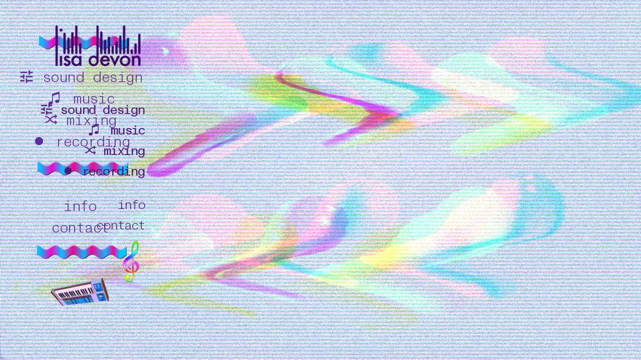

--- FILE ---
content_type: text/html; charset=UTF-8
request_url: https://lisasound.com/mobile-menu
body_size: 36551
content:
<!DOCTYPE html>
<!-- 

        Running on cargo.site

-->
<html lang="en" data-predefined-style="true" data-css-presets="true" data-css-preset data-typography-preset>
	<head>
<script>
				var __cargo_context__ = 'live';
				var __cargo_js_ver__ = 'c=3521555348';
				var __cargo_maint__ = false;
				
				
			</script>
					<meta http-equiv="X-UA-Compatible" content="IE=edge,chrome=1">
		<meta http-equiv="Content-Type" content="text/html; charset=utf-8">
		<meta name="viewport" content="initial-scale=1.0, maximum-scale=1.0, user-scalable=no">
		
			<meta name="robots" content="index,follow">
		<title>mobile menu — lisa sound</title>
		<meta name="description" content="︎ sound design ︎ music ︎ mixing ︎ recording info contact">
				<meta name="twitter:card" content="summary_large_image">
		<meta name="twitter:title" content="mobile menu — lisa sound">
		<meta name="twitter:description" content="︎ sound design ︎ music ︎ mixing ︎ recording info contact">
		<meta name="twitter:image" content="https://freight.cargo.site/w/1200/i/4036cf349fa63eadfdd0f61d0df41ee26dbcab71ab2bb0c46167e864d0b5ded9/lisa-wavy-2-no-bg.png">
		<meta property="og:locale" content="en_US">
		<meta property="og:title" content="mobile menu — lisa sound">
		<meta property="og:description" content="︎ sound design ︎ music ︎ mixing ︎ recording info contact">
		<meta property="og:url" content="https://lisasound.com/mobile-menu">
		<meta property="og:image" content="https://freight.cargo.site/w/1200/i/4036cf349fa63eadfdd0f61d0df41ee26dbcab71ab2bb0c46167e864d0b5ded9/lisa-wavy-2-no-bg.png">
		<meta property="og:type" content="website">

		<link rel="preconnect" href="https://static.cargo.site" crossorigin>
		<link rel="preconnect" href="https://freight.cargo.site" crossorigin>

		<link rel="preconnect" href="https://fonts.gstatic.com" crossorigin>
				<link rel="preconnect" href="https://type.cargo.site" crossorigin>

		<!--<link rel="preload" href="https://static.cargo.site/assets/social/IconFont-Regular-0.9.3.woff2" as="font" type="font/woff" crossorigin>-->

		

		<link href="https://freight.cargo.site/t/original/i/6e372dee0491d9d386c15da98f536ff3cf2b0654629066ed2a2840be6826d01e/synth-1.ico" rel="shortcut icon">
		<link href="https://lisasound.com/rss" rel="alternate" type="application/rss+xml" title="lisa sound feed">

		<link href="//fonts.googleapis.com/css?family=DM Mono:300,300italic,400,400italic,500,500italic&c=3521555348&" id="" rel="stylesheet" type="text/css" />
<link href="https://lisasound.com/stylesheet?c=3521555348&1705765635" id="member_stylesheet" rel="stylesheet" type="text/css" />
<style id="">@font-face{font-family:Icons;src:url(https://static.cargo.site/assets/social/IconFont-Regular-0.9.3.woff2);unicode-range:U+E000-E15C,U+F0000,U+FE0E}@font-face{font-family:Icons;src:url(https://static.cargo.site/assets/social/IconFont-Regular-0.9.3.woff2);font-weight:240;unicode-range:U+E000-E15C,U+F0000,U+FE0E}@font-face{font-family:Icons;src:url(https://static.cargo.site/assets/social/IconFont-Regular-0.9.3.woff2);unicode-range:U+E000-E15C,U+F0000,U+FE0E;font-weight:400}@font-face{font-family:Icons;src:url(https://static.cargo.site/assets/social/IconFont-Regular-0.9.3.woff2);unicode-range:U+E000-E15C,U+F0000,U+FE0E;font-weight:600}@font-face{font-family:Icons;src:url(https://static.cargo.site/assets/social/IconFont-Regular-0.9.3.woff2);unicode-range:U+E000-E15C,U+F0000,U+FE0E;font-weight:800}@font-face{font-family:Icons;src:url(https://static.cargo.site/assets/social/IconFont-Regular-0.9.3.woff2);unicode-range:U+E000-E15C,U+F0000,U+FE0E;font-style:italic}@font-face{font-family:Icons;src:url(https://static.cargo.site/assets/social/IconFont-Regular-0.9.3.woff2);unicode-range:U+E000-E15C,U+F0000,U+FE0E;font-weight:200;font-style:italic}@font-face{font-family:Icons;src:url(https://static.cargo.site/assets/social/IconFont-Regular-0.9.3.woff2);unicode-range:U+E000-E15C,U+F0000,U+FE0E;font-weight:400;font-style:italic}@font-face{font-family:Icons;src:url(https://static.cargo.site/assets/social/IconFont-Regular-0.9.3.woff2);unicode-range:U+E000-E15C,U+F0000,U+FE0E;font-weight:600;font-style:italic}@font-face{font-family:Icons;src:url(https://static.cargo.site/assets/social/IconFont-Regular-0.9.3.woff2);unicode-range:U+E000-E15C,U+F0000,U+FE0E;font-weight:800;font-style:italic}body.iconfont-loading,body.iconfont-loading *{color:transparent!important}body{-moz-osx-font-smoothing:grayscale;-webkit-font-smoothing:antialiased;-webkit-text-size-adjust:none}body.no-scroll{overflow:hidden}/*!
 * Content
 */.page{word-wrap:break-word}:focus{outline:0}.pointer-events-none{pointer-events:none}.pointer-events-auto{pointer-events:auto}.pointer-events-none .page_content .audio-player,.pointer-events-none .page_content .shop_product,.pointer-events-none .page_content a,.pointer-events-none .page_content audio,.pointer-events-none .page_content button,.pointer-events-none .page_content details,.pointer-events-none .page_content iframe,.pointer-events-none .page_content img,.pointer-events-none .page_content input,.pointer-events-none .page_content video{pointer-events:auto}.pointer-events-none .page_content *>a,.pointer-events-none .page_content>a{position:relative}s *{text-transform:inherit}#toolset{position:fixed;bottom:10px;right:10px;z-index:8}.mobile #toolset,.template_site_inframe #toolset{display:none}#toolset a{display:block;height:24px;width:24px;margin:0;padding:0;text-decoration:none;background:rgba(0,0,0,.2)}#toolset a:hover{background:rgba(0,0,0,.8)}[data-adminview] #toolset a,[data-adminview] #toolset_admin a{background:rgba(0,0,0,.04);pointer-events:none;cursor:default}#toolset_admin a:active{background:rgba(0,0,0,.7)}#toolset_admin a svg>*{transform:scale(1.1) translate(0,-.5px);transform-origin:50% 50%}#toolset_admin a svg{pointer-events:none;width:100%!important;height:auto!important}#following-container{overflow:auto;-webkit-overflow-scrolling:touch}#following-container iframe{height:100%;width:100%;position:absolute;top:0;left:0;right:0;bottom:0}:root{--following-width:-400px;--following-animation-duration:450ms}@keyframes following-open{0%{transform:translateX(0)}100%{transform:translateX(var(--following-width))}}@keyframes following-open-inverse{0%{transform:translateX(0)}100%{transform:translateX(calc(-1 * var(--following-width)))}}@keyframes following-close{0%{transform:translateX(var(--following-width))}100%{transform:translateX(0)}}@keyframes following-close-inverse{0%{transform:translateX(calc(-1 * var(--following-width)))}100%{transform:translateX(0)}}body.animate-left{animation:following-open var(--following-animation-duration);animation-fill-mode:both;animation-timing-function:cubic-bezier(.24,1,.29,1)}#following-container.animate-left{animation:following-close-inverse var(--following-animation-duration);animation-fill-mode:both;animation-timing-function:cubic-bezier(.24,1,.29,1)}#following-container.animate-left #following-frame{animation:following-close var(--following-animation-duration);animation-fill-mode:both;animation-timing-function:cubic-bezier(.24,1,.29,1)}body.animate-right{animation:following-close var(--following-animation-duration);animation-fill-mode:both;animation-timing-function:cubic-bezier(.24,1,.29,1)}#following-container.animate-right{animation:following-open-inverse var(--following-animation-duration);animation-fill-mode:both;animation-timing-function:cubic-bezier(.24,1,.29,1)}#following-container.animate-right #following-frame{animation:following-open var(--following-animation-duration);animation-fill-mode:both;animation-timing-function:cubic-bezier(.24,1,.29,1)}.slick-slider{position:relative;display:block;-moz-box-sizing:border-box;box-sizing:border-box;-webkit-user-select:none;-moz-user-select:none;-ms-user-select:none;user-select:none;-webkit-touch-callout:none;-khtml-user-select:none;-ms-touch-action:pan-y;touch-action:pan-y;-webkit-tap-highlight-color:transparent}.slick-list{position:relative;display:block;overflow:hidden;margin:0;padding:0}.slick-list:focus{outline:0}.slick-list.dragging{cursor:pointer;cursor:hand}.slick-slider .slick-list,.slick-slider .slick-track{transform:translate3d(0,0,0);will-change:transform}.slick-track{position:relative;top:0;left:0;display:block}.slick-track:after,.slick-track:before{display:table;content:'';width:1px;height:1px;margin-top:-1px;margin-left:-1px}.slick-track:after{clear:both}.slick-loading .slick-track{visibility:hidden}.slick-slide{display:none;float:left;height:100%;min-height:1px}[dir=rtl] .slick-slide{float:right}.content .slick-slide img{display:inline-block}.content .slick-slide img:not(.image-zoom){cursor:pointer}.content .scrub .slick-list,.content .scrub .slick-slide img:not(.image-zoom){cursor:ew-resize}body.slideshow-scrub-dragging *{cursor:ew-resize!important}.content .slick-slide img:not([src]),.content .slick-slide img[src='']{width:100%;height:auto}.slick-slide.slick-loading img{display:none}.slick-slide.dragging img{pointer-events:none}.slick-initialized .slick-slide{display:block}.slick-loading .slick-slide{visibility:hidden}.slick-vertical .slick-slide{display:block;height:auto;border:1px solid transparent}.slick-arrow.slick-hidden{display:none}.slick-arrow{position:absolute;z-index:9;width:0;top:0;height:100%;cursor:pointer;will-change:opacity;-webkit-transition:opacity 333ms cubic-bezier(.4,0,.22,1);transition:opacity 333ms cubic-bezier(.4,0,.22,1)}.slick-arrow.hidden{opacity:0}.slick-arrow svg{position:absolute;width:36px;height:36px;top:0;left:0;right:0;bottom:0;margin:auto;transform:translate(.25px,.25px)}.slick-arrow svg.right-arrow{transform:translate(.25px,.25px) scaleX(-1)}.slick-arrow svg:active{opacity:.75}.slick-arrow svg .arrow-shape{fill:none!important;stroke:#fff;stroke-linecap:square}.slick-arrow svg .arrow-outline{fill:none!important;stroke-width:2.5px;stroke:rgba(0,0,0,.6);stroke-linecap:square}.slick-arrow.slick-next{right:0;text-align:right}.slick-next svg,.wallpaper-navigation .slick-next svg{margin-right:10px}.mobile .slick-next svg{margin-right:10px}.slick-arrow.slick-prev{text-align:left}.slick-prev svg,.wallpaper-navigation .slick-prev svg{margin-left:10px}.mobile .slick-prev svg{margin-left:10px}.loading_animation{display:none;vertical-align:middle;z-index:15;line-height:0;pointer-events:none;border-radius:100%}.loading_animation.hidden{display:none}.loading_animation.pulsing{opacity:0;display:inline-block;animation-delay:.1s;-webkit-animation-delay:.1s;-moz-animation-delay:.1s;animation-duration:12s;animation-iteration-count:infinite;animation:fade-pulse-in .5s ease-in-out;-moz-animation:fade-pulse-in .5s ease-in-out;-webkit-animation:fade-pulse-in .5s ease-in-out;-webkit-animation-fill-mode:forwards;-moz-animation-fill-mode:forwards;animation-fill-mode:forwards}.loading_animation.pulsing.no-delay{animation-delay:0s;-webkit-animation-delay:0s;-moz-animation-delay:0s}.loading_animation div{border-radius:100%}.loading_animation div svg{max-width:100%;height:auto}.loading_animation div,.loading_animation div svg{width:20px;height:20px}.loading_animation.full-width svg{width:100%;height:auto}.loading_animation.full-width.big svg{width:100px;height:100px}.loading_animation div svg>*{fill:#ccc}.loading_animation div{-webkit-animation:spin-loading 12s ease-out;-webkit-animation-iteration-count:infinite;-moz-animation:spin-loading 12s ease-out;-moz-animation-iteration-count:infinite;animation:spin-loading 12s ease-out;animation-iteration-count:infinite}.loading_animation.hidden{display:none}[data-backdrop] .loading_animation{position:absolute;top:15px;left:15px;z-index:99}.loading_animation.position-absolute.middle{top:calc(50% - 10px);left:calc(50% - 10px)}.loading_animation.position-absolute.topleft{top:0;left:0}.loading_animation.position-absolute.middleright{top:calc(50% - 10px);right:1rem}.loading_animation.position-absolute.middleleft{top:calc(50% - 10px);left:1rem}.loading_animation.gray div svg>*{fill:#999}.loading_animation.gray-dark div svg>*{fill:#666}.loading_animation.gray-darker div svg>*{fill:#555}.loading_animation.gray-light div svg>*{fill:#ccc}.loading_animation.white div svg>*{fill:rgba(255,255,255,.85)}.loading_animation.blue div svg>*{fill:#698fff}.loading_animation.inline{display:inline-block;margin-bottom:.5ex}.loading_animation.inline.left{margin-right:.5ex}@-webkit-keyframes fade-pulse-in{0%{opacity:0}50%{opacity:.5}100%{opacity:1}}@-moz-keyframes fade-pulse-in{0%{opacity:0}50%{opacity:.5}100%{opacity:1}}@keyframes fade-pulse-in{0%{opacity:0}50%{opacity:.5}100%{opacity:1}}@-webkit-keyframes pulsate{0%{opacity:1}50%{opacity:0}100%{opacity:1}}@-moz-keyframes pulsate{0%{opacity:1}50%{opacity:0}100%{opacity:1}}@keyframes pulsate{0%{opacity:1}50%{opacity:0}100%{opacity:1}}@-webkit-keyframes spin-loading{0%{transform:rotate(0)}9%{transform:rotate(1050deg)}18%{transform:rotate(-1090deg)}20%{transform:rotate(-1080deg)}23%{transform:rotate(-1080deg)}28%{transform:rotate(-1095deg)}29%{transform:rotate(-1065deg)}34%{transform:rotate(-1080deg)}35%{transform:rotate(-1050deg)}40%{transform:rotate(-1065deg)}41%{transform:rotate(-1035deg)}44%{transform:rotate(-1035deg)}47%{transform:rotate(-2160deg)}50%{transform:rotate(-2160deg)}56%{transform:rotate(45deg)}60%{transform:rotate(45deg)}80%{transform:rotate(6120deg)}100%{transform:rotate(0)}}@keyframes spin-loading{0%{transform:rotate(0)}9%{transform:rotate(1050deg)}18%{transform:rotate(-1090deg)}20%{transform:rotate(-1080deg)}23%{transform:rotate(-1080deg)}28%{transform:rotate(-1095deg)}29%{transform:rotate(-1065deg)}34%{transform:rotate(-1080deg)}35%{transform:rotate(-1050deg)}40%{transform:rotate(-1065deg)}41%{transform:rotate(-1035deg)}44%{transform:rotate(-1035deg)}47%{transform:rotate(-2160deg)}50%{transform:rotate(-2160deg)}56%{transform:rotate(45deg)}60%{transform:rotate(45deg)}80%{transform:rotate(6120deg)}100%{transform:rotate(0)}}[grid-row]{align-items:flex-start;box-sizing:border-box;display:-webkit-box;display:-webkit-flex;display:-ms-flexbox;display:flex;-webkit-flex-wrap:wrap;-ms-flex-wrap:wrap;flex-wrap:wrap}[grid-col]{box-sizing:border-box}[grid-row] [grid-col].empty:after{content:"\0000A0";cursor:text}body.mobile[data-adminview=content-editproject] [grid-row] [grid-col].empty:after{display:none}[grid-col=auto]{-webkit-box-flex:1;-webkit-flex:1;-ms-flex:1;flex:1}[grid-col=x12]{width:100%}[grid-col=x11]{width:50%}[grid-col=x10]{width:33.33%}[grid-col=x9]{width:25%}[grid-col=x8]{width:20%}[grid-col=x7]{width:16.666666667%}[grid-col=x6]{width:14.285714286%}[grid-col=x5]{width:12.5%}[grid-col=x4]{width:11.111111111%}[grid-col=x3]{width:10%}[grid-col=x2]{width:9.090909091%}[grid-col=x1]{width:8.333333333%}[grid-col="1"]{width:8.33333%}[grid-col="2"]{width:16.66667%}[grid-col="3"]{width:25%}[grid-col="4"]{width:33.33333%}[grid-col="5"]{width:41.66667%}[grid-col="6"]{width:50%}[grid-col="7"]{width:58.33333%}[grid-col="8"]{width:66.66667%}[grid-col="9"]{width:75%}[grid-col="10"]{width:83.33333%}[grid-col="11"]{width:91.66667%}[grid-col="12"]{width:100%}body.mobile [grid-responsive] [grid-col]{width:100%;-webkit-box-flex:none;-webkit-flex:none;-ms-flex:none;flex:none}[data-ce-host=true][contenteditable=true] [grid-pad]{pointer-events:none}[data-ce-host=true][contenteditable=true] [grid-pad]>*{pointer-events:auto}[grid-pad="0"]{padding:0}[grid-pad="0.25"]{padding:.125rem}[grid-pad="0.5"]{padding:.25rem}[grid-pad="0.75"]{padding:.375rem}[grid-pad="1"]{padding:.5rem}[grid-pad="1.25"]{padding:.625rem}[grid-pad="1.5"]{padding:.75rem}[grid-pad="1.75"]{padding:.875rem}[grid-pad="2"]{padding:1rem}[grid-pad="2.5"]{padding:1.25rem}[grid-pad="3"]{padding:1.5rem}[grid-pad="3.5"]{padding:1.75rem}[grid-pad="4"]{padding:2rem}[grid-pad="5"]{padding:2.5rem}[grid-pad="6"]{padding:3rem}[grid-pad="7"]{padding:3.5rem}[grid-pad="8"]{padding:4rem}[grid-pad="9"]{padding:4.5rem}[grid-pad="10"]{padding:5rem}[grid-gutter="0"]{margin:0}[grid-gutter="0.5"]{margin:-.25rem}[grid-gutter="1"]{margin:-.5rem}[grid-gutter="1.5"]{margin:-.75rem}[grid-gutter="2"]{margin:-1rem}[grid-gutter="2.5"]{margin:-1.25rem}[grid-gutter="3"]{margin:-1.5rem}[grid-gutter="3.5"]{margin:-1.75rem}[grid-gutter="4"]{margin:-2rem}[grid-gutter="5"]{margin:-2.5rem}[grid-gutter="6"]{margin:-3rem}[grid-gutter="7"]{margin:-3.5rem}[grid-gutter="8"]{margin:-4rem}[grid-gutter="10"]{margin:-5rem}[grid-gutter="12"]{margin:-6rem}[grid-gutter="14"]{margin:-7rem}[grid-gutter="16"]{margin:-8rem}[grid-gutter="18"]{margin:-9rem}[grid-gutter="20"]{margin:-10rem}small{max-width:100%;text-decoration:inherit}img:not([src]),img[src='']{outline:1px solid rgba(177,177,177,.4);outline-offset:-1px;content:url([data-uri])}img.image-zoom{cursor:-webkit-zoom-in;cursor:-moz-zoom-in;cursor:zoom-in}#imprimatur{color:#333;font-size:10px;font-family:-apple-system,BlinkMacSystemFont,"Segoe UI",Roboto,Oxygen,Ubuntu,Cantarell,"Open Sans","Helvetica Neue",sans-serif,"Sans Serif",Icons;/*!System*/position:fixed;opacity:.3;right:-28px;bottom:160px;transform:rotate(270deg);-ms-transform:rotate(270deg);-webkit-transform:rotate(270deg);z-index:8;text-transform:uppercase;color:#999;opacity:.5;padding-bottom:2px;text-decoration:none}.mobile #imprimatur{display:none}bodycopy cargo-link a{font-family:-apple-system,BlinkMacSystemFont,"Segoe UI",Roboto,Oxygen,Ubuntu,Cantarell,"Open Sans","Helvetica Neue",sans-serif,"Sans Serif",Icons;/*!System*/font-size:12px;font-style:normal;font-weight:400;transform:rotate(270deg);text-decoration:none;position:fixed!important;right:-27px;bottom:100px;text-decoration:none;letter-spacing:normal;background:0 0;border:0;border-bottom:0;outline:0}/*! PhotoSwipe Default UI CSS by Dmitry Semenov | photoswipe.com | MIT license */.pswp--has_mouse .pswp__button--arrow--left,.pswp--has_mouse .pswp__button--arrow--right,.pswp__ui{visibility:visible}.pswp--minimal--dark .pswp__top-bar,.pswp__button{background:0 0}.pswp,.pswp__bg,.pswp__container,.pswp__img--placeholder,.pswp__zoom-wrap,.quick-view-navigation{-webkit-backface-visibility:hidden}.pswp__button{cursor:pointer;opacity:1;-webkit-appearance:none;transition:opacity .2s;-webkit-box-shadow:none;box-shadow:none}.pswp__button-close>svg{top:10px;right:10px;margin-left:auto}.pswp--touch .quick-view-navigation{display:none}.pswp__ui{-webkit-font-smoothing:auto;opacity:1;z-index:1550}.quick-view-navigation{will-change:opacity;-webkit-transition:opacity 333ms cubic-bezier(.4,0,.22,1);transition:opacity 333ms cubic-bezier(.4,0,.22,1)}.quick-view-navigation .pswp__group .pswp__button{pointer-events:auto}.pswp__button>svg{position:absolute;width:36px;height:36px}.quick-view-navigation .pswp__group:active svg{opacity:.75}.pswp__button svg .shape-shape{fill:#fff}.pswp__button svg .shape-outline{fill:#000}.pswp__button-prev>svg{top:0;bottom:0;left:10px;margin:auto}.pswp__button-next>svg{top:0;bottom:0;right:10px;margin:auto}.quick-view-navigation .pswp__group .pswp__button-prev{position:absolute;left:0;top:0;width:0;height:100%}.quick-view-navigation .pswp__group .pswp__button-next{position:absolute;right:0;top:0;width:0;height:100%}.quick-view-navigation .close-button,.quick-view-navigation .left-arrow,.quick-view-navigation .right-arrow{transform:translate(.25px,.25px)}.quick-view-navigation .right-arrow{transform:translate(.25px,.25px) scaleX(-1)}.pswp__button svg .shape-outline{fill:transparent!important;stroke:#000;stroke-width:2.5px;stroke-linecap:square}.pswp__button svg .shape-shape{fill:transparent!important;stroke:#fff;stroke-width:1.5px;stroke-linecap:square}.pswp__bg,.pswp__scroll-wrap,.pswp__zoom-wrap{width:100%;position:absolute}.quick-view-navigation .pswp__group .pswp__button-close{margin:0}.pswp__container,.pswp__item,.pswp__zoom-wrap{right:0;bottom:0;top:0;position:absolute;left:0}.pswp__ui--hidden .pswp__button{opacity:.001}.pswp__ui--hidden .pswp__button,.pswp__ui--hidden .pswp__button *{pointer-events:none}.pswp .pswp__ui.pswp__ui--displaynone{display:none}.pswp__element--disabled{display:none!important}/*! PhotoSwipe main CSS by Dmitry Semenov | photoswipe.com | MIT license */.pswp{position:fixed;display:none;height:100%;width:100%;top:0;left:0;right:0;bottom:0;margin:auto;-ms-touch-action:none;touch-action:none;z-index:9999999;-webkit-text-size-adjust:100%;line-height:initial;letter-spacing:initial;outline:0}.pswp img{max-width:none}.pswp--zoom-disabled .pswp__img{cursor:default!important}.pswp--animate_opacity{opacity:.001;will-change:opacity;-webkit-transition:opacity 333ms cubic-bezier(.4,0,.22,1);transition:opacity 333ms cubic-bezier(.4,0,.22,1)}.pswp--open{display:block}.pswp--zoom-allowed .pswp__img{cursor:-webkit-zoom-in;cursor:-moz-zoom-in;cursor:zoom-in}.pswp--zoomed-in .pswp__img{cursor:-webkit-grab;cursor:-moz-grab;cursor:grab}.pswp--dragging .pswp__img{cursor:-webkit-grabbing;cursor:-moz-grabbing;cursor:grabbing}.pswp__bg{left:0;top:0;height:100%;opacity:0;transform:translateZ(0);will-change:opacity}.pswp__scroll-wrap{left:0;top:0;height:100%}.pswp__container,.pswp__zoom-wrap{-ms-touch-action:none;touch-action:none}.pswp__container,.pswp__img{-webkit-user-select:none;-moz-user-select:none;-ms-user-select:none;user-select:none;-webkit-tap-highlight-color:transparent;-webkit-touch-callout:none}.pswp__zoom-wrap{-webkit-transform-origin:left top;-ms-transform-origin:left top;transform-origin:left top;-webkit-transition:-webkit-transform 222ms cubic-bezier(.4,0,.22,1);transition:transform 222ms cubic-bezier(.4,0,.22,1)}.pswp__bg{-webkit-transition:opacity 222ms cubic-bezier(.4,0,.22,1);transition:opacity 222ms cubic-bezier(.4,0,.22,1)}.pswp--animated-in .pswp__bg,.pswp--animated-in .pswp__zoom-wrap{-webkit-transition:none;transition:none}.pswp--hide-overflow .pswp__scroll-wrap,.pswp--hide-overflow.pswp{overflow:hidden}.pswp__img{position:absolute;width:auto;height:auto;top:0;left:0}.pswp__img--placeholder--blank{background:#222}.pswp--ie .pswp__img{width:100%!important;height:auto!important;left:0;top:0}.pswp__ui--idle{opacity:0}.pswp__error-msg{position:absolute;left:0;top:50%;width:100%;text-align:center;font-size:14px;line-height:16px;margin-top:-8px;color:#ccc}.pswp__error-msg a{color:#ccc;text-decoration:underline}.pswp__error-msg{font-family:-apple-system,BlinkMacSystemFont,"Segoe UI",Roboto,Oxygen,Ubuntu,Cantarell,"Open Sans","Helvetica Neue",sans-serif}.quick-view.mouse-down .iframe-item{pointer-events:none!important}.quick-view-caption-positioner{pointer-events:none;width:100%;height:100%}.quick-view-caption-wrapper{margin:auto;position:absolute;bottom:0;left:0;right:0}.quick-view-horizontal-align-left .quick-view-caption-wrapper{margin-left:0}.quick-view-horizontal-align-right .quick-view-caption-wrapper{margin-right:0}[data-quick-view-caption]{transition:.1s opacity ease-in-out;position:absolute;bottom:0;left:0;right:0}.quick-view-horizontal-align-left [data-quick-view-caption]{text-align:left}.quick-view-horizontal-align-right [data-quick-view-caption]{text-align:right}.quick-view-caption{transition:.1s opacity ease-in-out}.quick-view-caption>*{display:inline-block}.quick-view-caption *{pointer-events:auto}.quick-view-caption.hidden{opacity:0}.shop_product .dropdown_wrapper{flex:0 0 100%;position:relative}.shop_product select{appearance:none;-moz-appearance:none;-webkit-appearance:none;outline:0;-webkit-font-smoothing:antialiased;-moz-osx-font-smoothing:grayscale;cursor:pointer;border-radius:0;white-space:nowrap;overflow:hidden!important;text-overflow:ellipsis}.shop_product select.dropdown::-ms-expand{display:none}.shop_product a{cursor:pointer;border-bottom:none;text-decoration:none}.shop_product a.out-of-stock{pointer-events:none}body.audio-player-dragging *{cursor:ew-resize!important}.audio-player{display:inline-flex;flex:1 0 calc(100% - 2px);width:calc(100% - 2px)}.audio-player .button{height:100%;flex:0 0 3.3rem;display:flex}.audio-player .separator{left:3.3rem;height:100%}.audio-player .buffer{width:0%;height:100%;transition:left .3s linear,width .3s linear}.audio-player.seeking .buffer{transition:left 0s,width 0s}.audio-player.seeking{user-select:none;-webkit-user-select:none;cursor:ew-resize}.audio-player.seeking *{user-select:none;-webkit-user-select:none;cursor:ew-resize}.audio-player .bar{overflow:hidden;display:flex;justify-content:space-between;align-content:center;flex-grow:1}.audio-player .progress{width:0%;height:100%;transition:width .3s linear}.audio-player.seeking .progress{transition:width 0s}.audio-player .pause,.audio-player .play{cursor:pointer;height:100%}.audio-player .note-icon{margin:auto 0;order:2;flex:0 1 auto}.audio-player .title{white-space:nowrap;overflow:hidden;text-overflow:ellipsis;pointer-events:none;user-select:none;padding:.5rem 0 .5rem 1rem;margin:auto auto auto 0;flex:0 3 auto;min-width:0;width:100%}.audio-player .total-time{flex:0 1 auto;margin:auto 0}.audio-player .current-time,.audio-player .play-text{flex:0 1 auto;margin:auto 0}.audio-player .stream-anim{user-select:none;margin:auto auto auto 0}.audio-player .stream-anim span{display:inline-block}.audio-player .buffer,.audio-player .current-time,.audio-player .note-svg,.audio-player .play-text,.audio-player .separator,.audio-player .total-time{user-select:none;pointer-events:none}.audio-player .buffer,.audio-player .play-text,.audio-player .progress{position:absolute}.audio-player,.audio-player .bar,.audio-player .button,.audio-player .current-time,.audio-player .note-icon,.audio-player .pause,.audio-player .play,.audio-player .total-time{position:relative}body.mobile .audio-player,body.mobile .audio-player *{-webkit-touch-callout:none}#standalone-admin-frame{border:0;width:400px;position:absolute;right:0;top:0;height:100vh;z-index:99}body[standalone-admin=true] #standalone-admin-frame{transform:translate(0,0)}body[standalone-admin=true] .main_container{width:calc(100% - 400px)}body[standalone-admin=false] #standalone-admin-frame{transform:translate(100%,0)}body[standalone-admin=false] .main_container{width:100%}.toggle_standaloneAdmin{position:fixed;top:0;right:400px;height:40px;width:40px;z-index:999;cursor:pointer;background-color:rgba(0,0,0,.4)}.toggle_standaloneAdmin:active{opacity:.7}body[standalone-admin=false] .toggle_standaloneAdmin{right:0}.toggle_standaloneAdmin *{color:#fff;fill:#fff}.toggle_standaloneAdmin svg{padding:6px;width:100%;height:100%;opacity:.85}body[standalone-admin=false] .toggle_standaloneAdmin #close,body[standalone-admin=true] .toggle_standaloneAdmin #backdropsettings{display:none}.toggle_standaloneAdmin>div{width:100%;height:100%}#admin_toggle_button{position:fixed;top:50%;transform:translate(0,-50%);right:400px;height:36px;width:12px;z-index:999;cursor:pointer;background-color:rgba(0,0,0,.09);padding-left:2px;margin-right:5px}#admin_toggle_button .bar{content:'';background:rgba(0,0,0,.09);position:fixed;width:5px;bottom:0;top:0;z-index:10}#admin_toggle_button:active{background:rgba(0,0,0,.065)}#admin_toggle_button *{color:#fff;fill:#fff}#admin_toggle_button svg{padding:0;width:16px;height:36px;margin-left:1px;opacity:1}#admin_toggle_button svg *{fill:#fff;opacity:1}#admin_toggle_button[data-state=closed] .toggle_admin_close{display:none}#admin_toggle_button[data-state=closed],#admin_toggle_button[data-state=closed] .toggle_admin_open{width:20px;cursor:pointer;margin:0}#admin_toggle_button[data-state=closed] svg{margin-left:2px}#admin_toggle_button[data-state=open] .toggle_admin_open{display:none}select,select *{text-rendering:auto!important}b b{font-weight:inherit}*{-webkit-box-sizing:border-box;-moz-box-sizing:border-box;box-sizing:border-box}customhtml>*{position:relative;z-index:10}body,html{min-height:100vh;margin:0;padding:0}html{touch-action:manipulation;position:relative;background-color:#fff}.main_container{min-height:100vh;width:100%;overflow:hidden}.container{display:-webkit-box;display:-webkit-flex;display:-moz-box;display:-ms-flexbox;display:flex;-webkit-flex-wrap:wrap;-moz-flex-wrap:wrap;-ms-flex-wrap:wrap;flex-wrap:wrap;max-width:100%;width:100%;overflow:visible}.container{align-items:flex-start;-webkit-align-items:flex-start}.page{z-index:2}.page ul li>text-limit{display:block}.content,.content_container,.pinned{-webkit-flex:1 0 auto;-moz-flex:1 0 auto;-ms-flex:1 0 auto;flex:1 0 auto;max-width:100%}.content_container{width:100%}.content_container.full_height{min-height:100vh}.page_background{position:absolute;top:0;left:0;width:100%;height:100%}.page_container{position:relative;overflow:visible;width:100%}.backdrop{position:absolute;top:0;z-index:1;width:100%;height:100%;max-height:100vh}.backdrop>div{position:absolute;top:0;left:0;width:100%;height:100%;-webkit-backface-visibility:hidden;backface-visibility:hidden;transform:translate3d(0,0,0);contain:strict}[data-backdrop].backdrop>div[data-overflowing]{max-height:100vh;position:absolute;top:0;left:0}body.mobile [split-responsive]{display:flex;flex-direction:column}body.mobile [split-responsive] .container{width:100%;order:2}body.mobile [split-responsive] .backdrop{position:relative;height:50vh;width:100%;order:1}body.mobile [split-responsive] [data-auxiliary].backdrop{position:absolute;height:50vh;width:100%;order:1}.page{position:relative;z-index:2}img[data-align=left]{float:left}img[data-align=right]{float:right}[data-rotation]{transform-origin:center center}.content .page_content:not([contenteditable=true]) [data-draggable]{pointer-events:auto!important;backface-visibility:hidden}.preserve-3d{-moz-transform-style:preserve-3d;transform-style:preserve-3d}.content .page_content:not([contenteditable=true]) [data-draggable] iframe{pointer-events:none!important}.dragging-active iframe{pointer-events:none!important}.content .page_content:not([contenteditable=true]) [data-draggable]:active{opacity:1}.content .scroll-transition-fade{transition:transform 1s ease-in-out,opacity .8s ease-in-out}.content .scroll-transition-fade.below-viewport{opacity:0;transform:translateY(40px)}.mobile.full_width .page_container:not([split-layout]) .container_width{width:100%}[data-view=pinned_bottom] .bottom_pin_invisibility{visibility:hidden}.pinned{position:relative;width:100%}.pinned .page_container.accommodate:not(.fixed):not(.overlay){z-index:2}.pinned .page_container.overlay{position:absolute;z-index:4}.pinned .page_container.overlay.fixed{position:fixed}.pinned .page_container.overlay.fixed .page{max-height:100vh;-webkit-overflow-scrolling:touch}.pinned .page_container.overlay.fixed .page.allow-scroll{overflow-y:auto;overflow-x:hidden}.pinned .page_container.overlay.fixed .page.allow-scroll{align-items:flex-start;-webkit-align-items:flex-start}.pinned .page_container .page.allow-scroll::-webkit-scrollbar{width:0;background:0 0;display:none}.pinned.pinned_top .page_container.overlay{left:0;top:0}.pinned.pinned_bottom .page_container.overlay{left:0;bottom:0}div[data-container=set]:empty{margin-top:1px}.thumbnails{position:relative;z-index:1}[thumbnails=grid]{align-items:baseline}[thumbnails=justify] .thumbnail{box-sizing:content-box}[thumbnails][data-padding-zero] .thumbnail{margin-bottom:-1px}[thumbnails=montessori] .thumbnail{pointer-events:auto;position:absolute}[thumbnails] .thumbnail>a{display:block;text-decoration:none}[thumbnails=montessori]{height:0}[thumbnails][data-resizing],[thumbnails][data-resizing] *{cursor:nwse-resize}[thumbnails] .thumbnail .resize-handle{cursor:nwse-resize;width:26px;height:26px;padding:5px;position:absolute;opacity:.75;right:-1px;bottom:-1px;z-index:100}[thumbnails][data-resizing] .resize-handle{display:none}[thumbnails] .thumbnail .resize-handle svg{position:absolute;top:0;left:0}[thumbnails] .thumbnail .resize-handle:hover{opacity:1}[data-can-move].thumbnail .resize-handle svg .resize_path_outline{fill:#fff}[data-can-move].thumbnail .resize-handle svg .resize_path{fill:#000}[thumbnails=montessori] .thumbnail_sizer{height:0;width:100%;position:relative;padding-bottom:100%;pointer-events:none}[thumbnails] .thumbnail img{display:block;min-height:3px;margin-bottom:0}[thumbnails] .thumbnail img:not([src]),img[src=""]{margin:0!important;width:100%;min-height:3px;height:100%!important;position:absolute}[aspect-ratio="1x1"].thumb_image{height:0;padding-bottom:100%;overflow:hidden}[aspect-ratio="4x3"].thumb_image{height:0;padding-bottom:75%;overflow:hidden}[aspect-ratio="16x9"].thumb_image{height:0;padding-bottom:56.25%;overflow:hidden}[thumbnails] .thumb_image{width:100%;position:relative}[thumbnails][thumbnail-vertical-align=top]{align-items:flex-start}[thumbnails][thumbnail-vertical-align=middle]{align-items:center}[thumbnails][thumbnail-vertical-align=bottom]{align-items:baseline}[thumbnails][thumbnail-horizontal-align=left]{justify-content:flex-start}[thumbnails][thumbnail-horizontal-align=middle]{justify-content:center}[thumbnails][thumbnail-horizontal-align=right]{justify-content:flex-end}.thumb_image.default_image>svg{position:absolute;top:0;left:0;bottom:0;right:0;width:100%;height:100%}.thumb_image.default_image{outline:1px solid #ccc;outline-offset:-1px;position:relative}.mobile.full_width [data-view=Thumbnail] .thumbnails_width{width:100%}.content [data-draggable] a:active,.content [data-draggable] img:active{opacity:initial}.content .draggable-dragging{opacity:initial}[data-draggable].draggable_visible{visibility:visible}[data-draggable].draggable_hidden{visibility:hidden}.gallery_card [data-draggable],.marquee [data-draggable]{visibility:inherit}[data-draggable]{visibility:visible;background-color:rgba(0,0,0,.003)}#site_menu_panel_container .image-gallery:not(.initialized){height:0;padding-bottom:100%;min-height:initial}.image-gallery:not(.initialized){min-height:100vh;visibility:hidden;width:100%}.image-gallery .gallery_card img{display:block;width:100%;height:auto}.image-gallery .gallery_card{transform-origin:center}.image-gallery .gallery_card.dragging{opacity:.1;transform:initial!important}.image-gallery:not([image-gallery=slideshow]) .gallery_card iframe:only-child,.image-gallery:not([image-gallery=slideshow]) .gallery_card video:only-child{width:100%;height:100%;top:0;left:0;position:absolute}.image-gallery[image-gallery=slideshow] .gallery_card video[muted][autoplay]:not([controls]),.image-gallery[image-gallery=slideshow] .gallery_card video[muted][data-autoplay]:not([controls]){pointer-events:none}.image-gallery [image-gallery-pad="0"] video:only-child{object-fit:cover;height:calc(100% + 1px)}div.image-gallery>a,div.image-gallery>iframe,div.image-gallery>img,div.image-gallery>video{display:none}[image-gallery-row]{align-items:flex-start;box-sizing:border-box;display:-webkit-box;display:-webkit-flex;display:-ms-flexbox;display:flex;-webkit-flex-wrap:wrap;-ms-flex-wrap:wrap;flex-wrap:wrap}.image-gallery .gallery_card_image{width:100%;position:relative}[data-predefined-style=true] .image-gallery a.gallery_card{display:block;border:none}[image-gallery-col]{box-sizing:border-box}[image-gallery-col=x12]{width:100%}[image-gallery-col=x11]{width:50%}[image-gallery-col=x10]{width:33.33%}[image-gallery-col=x9]{width:25%}[image-gallery-col=x8]{width:20%}[image-gallery-col=x7]{width:16.666666667%}[image-gallery-col=x6]{width:14.285714286%}[image-gallery-col=x5]{width:12.5%}[image-gallery-col=x4]{width:11.111111111%}[image-gallery-col=x3]{width:10%}[image-gallery-col=x2]{width:9.090909091%}[image-gallery-col=x1]{width:8.333333333%}.content .page_content [image-gallery-pad].image-gallery{pointer-events:none}.content .page_content [image-gallery-pad].image-gallery .gallery_card_image>*,.content .page_content [image-gallery-pad].image-gallery .gallery_image_caption{pointer-events:auto}.content .page_content [image-gallery-pad="0"]{padding:0}.content .page_content [image-gallery-pad="0.25"]{padding:.125rem}.content .page_content [image-gallery-pad="0.5"]{padding:.25rem}.content .page_content [image-gallery-pad="0.75"]{padding:.375rem}.content .page_content [image-gallery-pad="1"]{padding:.5rem}.content .page_content [image-gallery-pad="1.25"]{padding:.625rem}.content .page_content [image-gallery-pad="1.5"]{padding:.75rem}.content .page_content [image-gallery-pad="1.75"]{padding:.875rem}.content .page_content [image-gallery-pad="2"]{padding:1rem}.content .page_content [image-gallery-pad="2.5"]{padding:1.25rem}.content .page_content [image-gallery-pad="3"]{padding:1.5rem}.content .page_content [image-gallery-pad="3.5"]{padding:1.75rem}.content .page_content [image-gallery-pad="4"]{padding:2rem}.content .page_content [image-gallery-pad="5"]{padding:2.5rem}.content .page_content [image-gallery-pad="6"]{padding:3rem}.content .page_content [image-gallery-pad="7"]{padding:3.5rem}.content .page_content [image-gallery-pad="8"]{padding:4rem}.content .page_content [image-gallery-pad="9"]{padding:4.5rem}.content .page_content [image-gallery-pad="10"]{padding:5rem}.content .page_content [image-gallery-gutter="0"]{margin:0}.content .page_content [image-gallery-gutter="0.5"]{margin:-.25rem}.content .page_content [image-gallery-gutter="1"]{margin:-.5rem}.content .page_content [image-gallery-gutter="1.5"]{margin:-.75rem}.content .page_content [image-gallery-gutter="2"]{margin:-1rem}.content .page_content [image-gallery-gutter="2.5"]{margin:-1.25rem}.content .page_content [image-gallery-gutter="3"]{margin:-1.5rem}.content .page_content [image-gallery-gutter="3.5"]{margin:-1.75rem}.content .page_content [image-gallery-gutter="4"]{margin:-2rem}.content .page_content [image-gallery-gutter="5"]{margin:-2.5rem}.content .page_content [image-gallery-gutter="6"]{margin:-3rem}.content .page_content [image-gallery-gutter="7"]{margin:-3.5rem}.content .page_content [image-gallery-gutter="8"]{margin:-4rem}.content .page_content [image-gallery-gutter="10"]{margin:-5rem}.content .page_content [image-gallery-gutter="12"]{margin:-6rem}.content .page_content [image-gallery-gutter="14"]{margin:-7rem}.content .page_content [image-gallery-gutter="16"]{margin:-8rem}.content .page_content [image-gallery-gutter="18"]{margin:-9rem}.content .page_content [image-gallery-gutter="20"]{margin:-10rem}[image-gallery=slideshow]:not(.initialized)>*{min-height:1px;opacity:0;min-width:100%}[image-gallery=slideshow][data-constrained-by=height] [image-gallery-vertical-align].slick-track{align-items:flex-start}[image-gallery=slideshow] img.image-zoom:active{opacity:initial}[image-gallery=slideshow].slick-initialized .gallery_card{pointer-events:none}[image-gallery=slideshow].slick-initialized .gallery_card.slick-current{pointer-events:auto}[image-gallery=slideshow] .gallery_card:not(.has_caption){line-height:0}.content .page_content [image-gallery=slideshow].image-gallery>*{pointer-events:auto}.content [image-gallery=slideshow].image-gallery.slick-initialized .gallery_card{overflow:hidden;margin:0;display:flex;flex-flow:row wrap;flex-shrink:0}.content [image-gallery=slideshow].image-gallery.slick-initialized .gallery_card.slick-current{overflow:visible}[image-gallery=slideshow] .gallery_image_caption{opacity:1;transition:opacity .3s;-webkit-transition:opacity .3s;width:100%;margin-left:auto;margin-right:auto;clear:both}[image-gallery-horizontal-align=left] .gallery_image_caption{text-align:left}[image-gallery-horizontal-align=middle] .gallery_image_caption{text-align:center}[image-gallery-horizontal-align=right] .gallery_image_caption{text-align:right}[image-gallery=slideshow][data-slideshow-in-transition] .gallery_image_caption{opacity:0;transition:opacity .3s;-webkit-transition:opacity .3s}[image-gallery=slideshow] .gallery_card_image{width:initial;margin:0;display:inline-block}[image-gallery=slideshow] .gallery_card img{margin:0;display:block}[image-gallery=slideshow][data-exploded]{align-items:flex-start;box-sizing:border-box;display:-webkit-box;display:-webkit-flex;display:-ms-flexbox;display:flex;-webkit-flex-wrap:wrap;-ms-flex-wrap:wrap;flex-wrap:wrap;justify-content:flex-start;align-content:flex-start}[image-gallery=slideshow][data-exploded] .gallery_card{padding:1rem;width:16.666%}[image-gallery=slideshow][data-exploded] .gallery_card_image{height:0;display:block;width:100%}[image-gallery=grid]{align-items:baseline}[image-gallery=grid] .gallery_card.has_caption .gallery_card_image{display:block}[image-gallery=grid] [image-gallery-pad="0"].gallery_card{margin-bottom:-1px}[image-gallery=grid] .gallery_card img{margin:0}[image-gallery=columns] .gallery_card img{margin:0}[image-gallery=justify]{align-items:flex-start}[image-gallery=justify] .gallery_card img{margin:0}[image-gallery=montessori][image-gallery-row]{display:block}[image-gallery=montessori] a.gallery_card,[image-gallery=montessori] div.gallery_card{position:absolute;pointer-events:auto}[image-gallery=montessori][data-can-move] .gallery_card,[image-gallery=montessori][data-can-move] .gallery_card .gallery_card_image,[image-gallery=montessori][data-can-move] .gallery_card .gallery_card_image>*{cursor:move}[image-gallery=montessori]{position:relative;height:0}[image-gallery=freeform] .gallery_card{position:relative}[image-gallery=freeform] [image-gallery-pad="0"].gallery_card{margin-bottom:-1px}[image-gallery-vertical-align]{display:flex;flex-flow:row wrap}[image-gallery-vertical-align].slick-track{display:flex;flex-flow:row nowrap}.image-gallery .slick-list{margin-bottom:-.3px}[image-gallery-vertical-align=top]{align-content:flex-start;align-items:flex-start}[image-gallery-vertical-align=middle]{align-items:center;align-content:center}[image-gallery-vertical-align=bottom]{align-content:flex-end;align-items:flex-end}[image-gallery-horizontal-align=left]{justify-content:flex-start}[image-gallery-horizontal-align=middle]{justify-content:center}[image-gallery-horizontal-align=right]{justify-content:flex-end}.image-gallery[data-resizing],.image-gallery[data-resizing] *{cursor:nwse-resize!important}.image-gallery .gallery_card .resize-handle,.image-gallery .gallery_card .resize-handle *{cursor:nwse-resize!important}.image-gallery .gallery_card .resize-handle{width:26px;height:26px;padding:5px;position:absolute;opacity:.75;right:-1px;bottom:-1px;z-index:10}.image-gallery[data-resizing] .resize-handle{display:none}.image-gallery .gallery_card .resize-handle svg{cursor:nwse-resize!important;position:absolute;top:0;left:0}.image-gallery .gallery_card .resize-handle:hover{opacity:1}[data-can-move].gallery_card .resize-handle svg .resize_path_outline{fill:#fff}[data-can-move].gallery_card .resize-handle svg .resize_path{fill:#000}[image-gallery=montessori] .thumbnail_sizer{height:0;width:100%;position:relative;padding-bottom:100%;pointer-events:none}#site_menu_button{display:block;text-decoration:none;pointer-events:auto;z-index:9;vertical-align:top;cursor:pointer;box-sizing:content-box;font-family:Icons}#site_menu_button.custom_icon{padding:0;line-height:0}#site_menu_button.custom_icon img{width:100%;height:auto}#site_menu_wrapper.disabled #site_menu_button{display:none}#site_menu_wrapper.mobile_only #site_menu_button{display:none}body.mobile #site_menu_wrapper.mobile_only:not(.disabled) #site_menu_button:not(.active){display:block}#site_menu_panel_container[data-type=cargo_menu] #site_menu_panel{display:block;position:fixed;top:0;right:0;bottom:0;left:0;z-index:10;cursor:default}.site_menu{pointer-events:auto;position:absolute;z-index:11;top:0;bottom:0;line-height:0;max-width:400px;min-width:300px;font-size:20px;text-align:left;background:rgba(20,20,20,.95);padding:20px 30px 90px 30px;overflow-y:auto;overflow-x:hidden;display:-webkit-box;display:-webkit-flex;display:-ms-flexbox;display:flex;-webkit-box-orient:vertical;-webkit-box-direction:normal;-webkit-flex-direction:column;-ms-flex-direction:column;flex-direction:column;-webkit-box-pack:start;-webkit-justify-content:flex-start;-ms-flex-pack:start;justify-content:flex-start}body.mobile #site_menu_wrapper .site_menu{-webkit-overflow-scrolling:touch;min-width:auto;max-width:100%;width:100%;padding:20px}#site_menu_wrapper[data-sitemenu-position=bottom-left] #site_menu,#site_menu_wrapper[data-sitemenu-position=top-left] #site_menu{left:0}#site_menu_wrapper[data-sitemenu-position=bottom-right] #site_menu,#site_menu_wrapper[data-sitemenu-position=top-right] #site_menu{right:0}#site_menu_wrapper[data-type=page] .site_menu{right:0;left:0;width:100%;padding:0;margin:0;background:0 0}.site_menu_wrapper.open .site_menu{display:block}.site_menu div{display:block}.site_menu a{text-decoration:none;display:inline-block;color:rgba(255,255,255,.75);max-width:100%;overflow:hidden;white-space:nowrap;text-overflow:ellipsis;line-height:1.4}.site_menu div a.active{color:rgba(255,255,255,.4)}.site_menu div.set-link>a{font-weight:700}.site_menu div.hidden{display:none}.site_menu .close{display:block;position:absolute;top:0;right:10px;font-size:60px;line-height:50px;font-weight:200;color:rgba(255,255,255,.4);cursor:pointer;user-select:none}#site_menu_panel_container .page_container{position:relative;overflow:hidden;background:0 0;z-index:2}#site_menu_panel_container .site_menu_page_wrapper{position:fixed;top:0;left:0;overflow-y:auto;-webkit-overflow-scrolling:touch;height:100%;width:100%;z-index:100}#site_menu_panel_container .site_menu_page_wrapper .backdrop{pointer-events:none}#site_menu_panel_container #site_menu_page_overlay{position:fixed;top:0;right:0;bottom:0;left:0;cursor:default;z-index:1}#shop_button{display:block;text-decoration:none;pointer-events:auto;z-index:9;vertical-align:top;cursor:pointer;box-sizing:content-box;font-family:Icons}#shop_button.custom_icon{padding:0;line-height:0}#shop_button.custom_icon img{width:100%;height:auto}#shop_button.disabled{display:none}.loading[data-loading]{display:none;position:fixed;bottom:8px;left:8px;z-index:100}.new_site_button_wrapper{font-size:1.8rem;font-weight:400;color:rgba(0,0,0,.85);font-family:-apple-system,BlinkMacSystemFont,'Segoe UI',Roboto,Oxygen,Ubuntu,Cantarell,'Open Sans','Helvetica Neue',sans-serif,'Sans Serif',Icons;font-style:normal;line-height:1.4;color:#fff;position:fixed;bottom:0;right:0;z-index:999}body.template_site #toolset{display:none!important}body.mobile .new_site_button{display:none}.new_site_button{display:flex;height:44px;cursor:pointer}.new_site_button .plus{width:44px;height:100%}.new_site_button .plus svg{width:100%;height:100%}.new_site_button .plus svg line{stroke:#000;stroke-width:2px}.new_site_button .plus:after,.new_site_button .plus:before{content:'';width:30px;height:2px}.new_site_button .text{background:#0fce83;display:none;padding:7.5px 15px 7.5px 15px;height:100%;font-size:20px;color:#222}.new_site_button:active{opacity:.8}.new_site_button.show_full .text{display:block}.new_site_button.show_full .plus{display:none}html:not(.admin-wrapper) .template_site #confirm_modal [data-progress] .progress-indicator:after{content:'Generating Site...';padding:7.5px 15px;right:-200px;color:#000}bodycopy svg.marker-overlay,bodycopy svg.marker-overlay *{transform-origin:0 0;-webkit-transform-origin:0 0;box-sizing:initial}bodycopy svg#svgroot{box-sizing:initial}bodycopy svg.marker-overlay{padding:inherit;position:absolute;left:0;top:0;width:100%;height:100%;min-height:1px;overflow:visible;pointer-events:none;z-index:999}bodycopy svg.marker-overlay *{pointer-events:initial}bodycopy svg.marker-overlay text{letter-spacing:initial}bodycopy svg.marker-overlay a{cursor:pointer}.marquee:not(.torn-down){overflow:hidden;width:100%;position:relative;padding-bottom:.25em;padding-top:.25em;margin-bottom:-.25em;margin-top:-.25em;contain:layout}.marquee .marquee_contents{will-change:transform;display:flex;flex-direction:column}.marquee[behavior][direction].torn-down{white-space:normal}.marquee[behavior=bounce] .marquee_contents{display:block;float:left;clear:both}.marquee[behavior=bounce] .marquee_inner{display:block}.marquee[behavior=bounce][direction=vertical] .marquee_contents{width:100%}.marquee[behavior=bounce][direction=diagonal] .marquee_inner:last-child,.marquee[behavior=bounce][direction=vertical] .marquee_inner:last-child{position:relative;visibility:hidden}.marquee[behavior=bounce][direction=horizontal],.marquee[behavior=scroll][direction=horizontal]{white-space:pre}.marquee[behavior=scroll][direction=horizontal] .marquee_contents{display:inline-flex;white-space:nowrap;min-width:100%}.marquee[behavior=scroll][direction=horizontal] .marquee_inner{min-width:100%}.marquee[behavior=scroll] .marquee_inner:first-child{will-change:transform;position:absolute;width:100%;top:0;left:0}.cycle{display:none}</style>
<script type="text/json" data-set="defaults" >{"current_offset":0,"current_page":1,"cargo_url":"lisasound","is_domain":true,"is_mobile":false,"is_tablet":false,"is_phone":false,"api_path":"https:\/\/lisasound.com\/_api","is_editor":false,"is_template":false,"is_direct_link":true,"direct_link_pid":20464159}</script>
<script type="text/json" data-set="DisplayOptions" >{"user_id":1184083,"pagination_count":24,"title_in_project":true,"disable_project_scroll":false,"learning_cargo_seen":true,"resource_url":null,"use_sets":null,"sets_are_clickable":null,"set_links_position":null,"sticky_pages":null,"total_projects":0,"slideshow_responsive":false,"slideshow_thumbnails_header":true,"layout_options":{"content_position":"right_cover","content_width":"75","content_margin":"5","main_margin":"2","text_alignment":"text_left","vertical_position":"vertical_top","bgcolor":"rgb(255, 249, 246)","WebFontConfig":{"system":{"families":{"-apple-system":{"variants":["n4"]}}},"cargo":{"families":{"Monument Grotesk Mono Variable":{"variants":["n2","n3","n4","n5","n7","n8","n9","i4"]}}},"google":{"families":{"DM Mono":{"variants":["300","300italic","400","400italic","500","500italic"]}}}},"links_orientation":"links_horizontal","viewport_size":"phone","mobile_zoom":"23","mobile_view":"desktop","mobile_padding":"-4.6","mobile_formatting":false,"width_unit":"rem","text_width":"66","is_feed":false,"limit_vertical_images":false,"image_zoom":false,"mobile_images_full_width":true,"responsive_columns":"1","responsive_thumbnails_padding":"0.7","enable_sitemenu":false,"sitemenu_mobileonly":false,"menu_position":"top-left","sitemenu_option":"cargo_menu","responsive_row_height":"75","advanced_padding_enabled":false,"main_margin_top":"2","main_margin_right":"2","main_margin_bottom":"2","main_margin_left":"2","mobile_pages_full_width":true,"scroll_transition":false,"image_full_zoom":false,"quick_view_height":"100","quick_view_width":"100","quick_view_alignment":"quick_view_center_center","advanced_quick_view_padding_enabled":false,"quick_view_padding":"2.5","quick_view_padding_top":"2.5","quick_view_padding_bottom":"2.5","quick_view_padding_left":"2.5","quick_view_padding_right":"2.5","quick_content_alignment":"quick_content_center_center","close_quick_view_on_scroll":true,"show_quick_view_ui":true,"quick_view_bgcolor":"rgba(0, 0, 0, 0.85)","quick_view_caption":false},"element_sort":{"no-group":[{"name":"Navigation","isActive":true},{"name":"Header Text","isActive":true},{"name":"Content","isActive":true},{"name":"Header Image","isActive":false}]},"site_menu_options":{"display_type":"page","enable":false,"mobile_only":false,"position":"top-left","single_page_id":"20417335","icon":null,"show_homepage":true,"single_page_url":"Menu","custom_icon":"\/\/freight.cargo.site\/t\/original\/i\/99a73a0bfce5c9450546d7ffcbf49824b2ff5e26f6382666d17d040bb24cdc24\/synth-icon.png","overlay_sitemenu_page":false},"ecommerce_options":{"enable_ecommerce_button":false,"shop_button_position":"top-right","shop_icon":"text","custom_icon":false,"shop_icon_text":"Cart &lt;(#)&gt;","icon":"","enable_geofencing":false,"enabled_countries":["AF","AX","AL","DZ","AS","AD","AO","AI","AQ","AG","AR","AM","AW","AU","AT","AZ","BS","BH","BD","BB","BY","BE","BZ","BJ","BM","BT","BO","BQ","BA","BW","BV","BR","IO","BN","BG","BF","BI","KH","CM","CA","CV","KY","CF","TD","CL","CN","CX","CC","CO","KM","CG","CD","CK","CR","CI","HR","CU","CW","CY","CZ","DK","DJ","DM","DO","EC","EG","SV","GQ","ER","EE","ET","FK","FO","FJ","FI","FR","GF","PF","TF","GA","GM","GE","DE","GH","GI","GR","GL","GD","GP","GU","GT","GG","GN","GW","GY","HT","HM","VA","HN","HK","HU","IS","IN","ID","IR","IQ","IE","IM","IL","IT","JM","JP","JE","JO","KZ","KE","KI","KP","KR","KW","KG","LA","LV","LB","LS","LR","LY","LI","LT","LU","MO","MK","MG","MW","MY","MV","ML","MT","MH","MQ","MR","MU","YT","MX","FM","MD","MC","MN","ME","MS","MA","MZ","MM","NA","NR","NP","NL","NC","NZ","NI","NE","NG","NU","NF","MP","NO","OM","PK","PW","PS","PA","PG","PY","PE","PH","PN","PL","PT","PR","QA","RE","RO","RU","RW","BL","SH","KN","LC","MF","PM","VC","WS","SM","ST","SA","SN","RS","SC","SL","SG","SX","SK","SI","SB","SO","ZA","GS","SS","ES","LK","SD","SR","SJ","SZ","SE","CH","SY","TW","TJ","TZ","TH","TL","TG","TK","TO","TT","TN","TR","TM","TC","TV","UG","UA","AE","GB","US","UM","UY","UZ","VU","VE","VN","VG","VI","WF","EH","YE","ZM","ZW"]}}</script>
<script type="text/json" data-set="Site" >{"id":"1184083","direct_link":"https:\/\/lisasound.com","display_url":"lisasound.com","site_url":"lisasound","account_shop_id":null,"has_ecommerce":false,"has_shop":false,"ecommerce_key_public":null,"cargo_spark_button":false,"following_url":null,"website_title":"lisa sound","meta_tags":"","meta_description":"","meta_head":"","homepage_id":"20464473","css_url":"https:\/\/lisasound.com\/stylesheet","rss_url":"https:\/\/lisasound.com\/rss","js_url":"\/_jsapps\/design\/design.js","favicon_url":"https:\/\/freight.cargo.site\/t\/original\/i\/6e372dee0491d9d386c15da98f536ff3cf2b0654629066ed2a2840be6826d01e\/synth-1.ico","home_url":"https:\/\/cargo.site","auth_url":"https:\/\/cargo.site","profile_url":null,"profile_width":0,"profile_height":0,"social_image_url":"https:\/\/freight.cargo.site\/i\/e11b1d29e785a438f990a92e4c9c1f6d309c6c4cd527625b79aa33ee9d1a8ffa\/LisaDevon_Logo-1.png","social_width":1200,"social_height":675,"social_description":"sound designer\/composer","social_has_image":true,"social_has_description":true,"site_menu_icon":"https:\/\/freight.cargo.site\/i\/99a73a0bfce5c9450546d7ffcbf49824b2ff5e26f6382666d17d040bb24cdc24\/synth-icon.png","site_menu_has_image":true,"custom_html":"<customhtml><\/customhtml>","filter":null,"is_editor":false,"use_hi_res":false,"hiq":null,"progenitor_site":"untitled","files":[],"resource_url":"lisasound.com\/_api\/v0\/site\/1184083"}</script>
<script type="text/json" data-set="ScaffoldingData" >{"id":0,"title":"lisa sound","project_url":0,"set_id":0,"is_homepage":false,"pin":false,"is_set":true,"in_nav":false,"stack":false,"sort":0,"index":0,"page_count":0,"pin_position":null,"thumbnail_options":null,"pages":[{"id":20464473,"site_id":1184083,"project_url":"Home","direct_link":"https:\/\/lisasound.com\/Home","type":"page","title":"Home","title_no_html":"Home","tags":"","display":false,"pin":false,"pin_options":{},"in_nav":false,"is_homepage":true,"backdrop_enabled":false,"is_set":false,"stack":false,"excerpt":"","content":"<br>\n<h1><div class=\"image-gallery\" data-gallery=\"%7B%22mode_id%22%3A3%2C%22gallery_instance_id%22%3A22%2C%22name%22%3A%22Justify%22%2C%22path%22%3A%22justify%22%2C%22data%22%3A%7B%22image_padding%22%3A%220.5%22%2C%22row_height%22%3A%2227%22%2C%22variation_index%22%3A%220%22%2C%22variation%22%3A0%2C%22variation_mode%22%3A0%2C%22variation_seed%22%3A0%2C%22responsive%22%3Atrue%2C%22meta_data%22%3A%7B%7D%2C%22mobile_data%22%3A%7B%22image_padding%22%3A1%2C%22row_height%22%3A%2262%22%2C%22separate_mobile_view%22%3Afalse%7D%2C%22captions%22%3Atrue%2C%22responsive_row_height%22%3A%2262%22%7D%7D\">\n<a rel=\"history\" href=\"dreams\" class=\"image-link\"><img width=\"598\" height=\"337\" width_o=\"598\" height_o=\"337\" data-src=\"https:\/\/freight.cargo.site\/t\/original\/i\/182888e8770c25078589a406748ef3df4febb384e784d48034a501b70740e779\/ancientTimes_02.png\" data-mid=\"113931019\" border=\"0\" alt=\"dreams\" data-caption=\"dreams\"\/><\/a>\n<a rel=\"history\" href=\"bite-sized-beats\" class=\"image-link\"><img width=\"3840\" height=\"2160\" width_o=\"3840\" height_o=\"2160\" data-src=\"https:\/\/freight.cargo.site\/t\/original\/i\/4c5429a9384e9980bb7dc6cabaee959ada69c9a9298db58e3cd20020e5fbfa98\/IMG_7897.JPG\" data-mid=\"113297032\" border=\"0\" alt=\"bite-sized beats\" data-caption=\"bite-sized beats\"\/><\/a>\n<a rel=\"history\" href=\"barbican\" class=\"image-link\"><img width=\"2000\" height=\"1334\" width_o=\"2000\" height_o=\"1334\" data-src=\"https:\/\/freight.cargo.site\/t\/original\/i\/5c7c440a61cb4c6d728c614c39dc07452e75e0ec5901db25cdda839f97342d71\/Media-Molecule-and-Marshmallow-Laser-Feast--Dream-Shaping--2021--photo-by-Ajam-Sali-6_resized2.jpg\" data-mid=\"113463486\" border=\"0\" alt=\"virtual realms\" data-caption=\"virtual realms\"\/><\/a>\n<a rel=\"history\" href=\"oasis\" class=\"image-link\"><img width=\"1919\" height=\"1078\" width_o=\"1919\" height_o=\"1078\" data-src=\"https:\/\/freight.cargo.site\/t\/original\/i\/70d268ef9c7a860e784f8455858960b8718f837bd42da101acc524658412d465\/mi-tierra.PNG\" data-mid=\"113347954\" border=\"0\" alt=\"oasis legal\" data-caption=\"oasis legal\"\/><\/a>\n<a rel=\"history\" href=\"audiovisual-toy\" class=\"image-link\"><img width=\"3840\" height=\"2160\" width_o=\"3840\" height_o=\"2160\" data-src=\"https:\/\/freight.cargo.site\/t\/original\/i\/f6a3a20b271dc75289f8997d78bb24e07dccd7d6538b2ec107001b2b44925f51\/IMG_7896.JPG\" data-mid=\"113297033\" border=\"0\" alt=\"joystick jam\" data-caption=\"joystick jam\"\/><\/a>\n<a rel=\"history\" href=\"our-voices\" class=\"image-link\"><img width=\"744\" height=\"415\" width_o=\"744\" height_o=\"415\" data-src=\"https:\/\/freight.cargo.site\/t\/original\/i\/42dc20301ff244330aefaea4eef4fcc75028179b5be374f328de01da6d549e61\/ourvoices_01.PNG\" data-mid=\"113297050\" border=\"0\" alt=\"nextgen america\" data-caption=\"nextgen america\"\/><\/a>\n<a rel=\"history\" href=\"american-paradise\" class=\"image-link\"><img width=\"736\" height=\"308\" width_o=\"736\" height_o=\"308\" data-src=\"https:\/\/freight.cargo.site\/t\/original\/i\/1c333446decab9d01c81ce2fb4ec12bc993137f756107d8fe80192c73b385fc3\/516d22e850b017a58b1216f7fb9d4da1.jpg\" data-mid=\"113662987\" border=\"0\" alt=\"american paradise\" data-caption=\"american paradise\"\/><\/a>\n<a rel=\"history\" href=\"music-cubed\" class=\"image-link\"><img width=\"480\" height=\"480\" width_o=\"480\" height_o=\"480\" data-src=\"https:\/\/freight.cargo.site\/t\/original\/i\/4f02393403bd1dd618f95abf0da702a63e86c3f12efd98db4ef94688a8733ef2\/logo_smaller.jpg\" data-mid=\"113297048\" border=\"0\" alt=\"music [cubed]\" data-caption=\"music [cubed]\"\/><\/a>\n<a rel=\"history\" href=\"effect-fields\" class=\"image-link\"><img width=\"1920\" height=\"1080\" width_o=\"1920\" height_o=\"1080\" data-src=\"https:\/\/freight.cargo.site\/t\/original\/i\/1af0b61965d636db5ee5aa4d8ef4df04223fc68493a6def20f3ec0c106507282\/Effects.jpg\" data-mid=\"113297060\" border=\"0\" alt=\"beat synced fx\" data-caption=\"beat synced fx\"\/><\/a>\n<a rel=\"history\" href=\"real-talk\" class=\"image-link\"><img width=\"2369\" height=\"1330\" width_o=\"2369\" height_o=\"1330\" data-src=\"https:\/\/freight.cargo.site\/t\/original\/i\/9ab9cb5390e69311f4ef1be186d6e1498606073704eb022c61d7dac4f77fd292\/realtalk_02.png\" data-mid=\"113297035\" border=\"0\" alt=\"real talk\" data-caption=\"real talk\"\/><\/a>\n<a rel=\"history\" href=\"sea-gypsies\" class=\"image-link\"><img width=\"1152\" height=\"1728\" width_o=\"1152\" height_o=\"1728\" data-src=\"https:\/\/freight.cargo.site\/t\/original\/i\/70adfc168b98126a8e4875af66c55670d514f7607081aa7dd5019bd6a4d8c606\/sea-gypsies-poster.jpeg\" data-mid=\"113297043\" border=\"0\" alt=\"sea gypsies\" data-caption=\"sea gypsies\"\/><\/a>\n<a rel=\"history\" href=\"recording\" class=\"image-link\"><img width=\"5184\" height=\"2912\" width_o=\"5184\" height_o=\"2912\" data-src=\"https:\/\/freight.cargo.site\/t\/original\/i\/f2255fde3f2ec1310e1bc7628061b0f09f9247cde46a531aeab5898cc0584274\/IMG_9446.JPG\" data-mid=\"113297036\" border=\"0\" alt=\"location recording\" data-caption=\"location recording\"\/><\/a>\n<a rel=\"history\" href=\"useless-machine\" class=\"image-link\"><img width=\"3840\" height=\"2160\" width_o=\"3840\" height_o=\"2160\" data-src=\"https:\/\/freight.cargo.site\/t\/original\/i\/3f887919ccd00eba15e7297d04da0a98b05cfc80573f78b23f4a56b1818a0073\/10.44.192.85-20210705-0007.png\" data-mid=\"113297054\" border=\"0\" alt=\"useless machine\" data-caption=\"useless machine\"\/><\/a>\n<a rel=\"history\" href=\"soundcloud\" class=\"image-link\"><img width=\"499\" height=\"500\" width_o=\"499\" height_o=\"500\" data-src=\"https:\/\/freight.cargo.site\/t\/original\/i\/2393b58914409553ee37ff2adb70d78b176afa8d573ce3cc771d77e40726850d\/synthsss.PNG\" data-mid=\"113669941\" border=\"0\" alt=\"soundcloud\" data-caption=\"soundcloud\"\/><\/a>\n<a rel=\"history\" href=\"winning-girl\" class=\"image-link\"><img width=\"913\" height=\"483\" width_o=\"913\" height_o=\"483\" data-src=\"https:\/\/freight.cargo.site\/t\/original\/i\/955e6d22550b168a46b9e5d759efac11aa1d6abff618321130c4b2755ce1373c\/winning-girl.PNG\" data-mid=\"113297058\" border=\"0\" alt=\"winning girl\" data-caption=\"winning girl\"\/><\/a>\n<a rel=\"history\" href=\"vero_xsm\" class=\"image-link\"><img width=\"1913\" height=\"965\" width_o=\"1913\" height_o=\"965\" data-src=\"https:\/\/freight.cargo.site\/t\/original\/i\/a9af17a1942dd58b82cb9895d510342b6d8a8ae20ccfba4cbe8c31800b357f3c\/vero_vxm_01.PNG\" data-mid=\"113297056\" border=\"0\" alt=\"vero_vxm\" data-caption=\"vero_vxm\"\/><\/a>\n<a rel=\"history\" href=\"kukan\" class=\"image-link\"><img width=\"1944\" height=\"2880\" width_o=\"1944\" height_o=\"2880\" data-src=\"https:\/\/freight.cargo.site\/t\/original\/i\/b1f15ca047576eefcad5bfc4c50384903117cd723fd92318cfd2c462da0b8204\/findingkukan_02.jpeg\" data-mid=\"113297042\" border=\"0\" alt=\"finding kukan\" data-caption=\"finding kukan\"\/><\/a>\n<a rel=\"history\" href=\"heartbroken\" class=\"image-link\"><img width=\"767\" height=\"545\" width_o=\"767\" height_o=\"545\" data-src=\"https:\/\/freight.cargo.site\/t\/original\/i\/d58efe6ab09b9dbd97a6e509609f30134d88da62b0b76bb2c5b7a66c75d87afd\/heartbroken.png\" data-mid=\"113297039\" border=\"0\" alt=\"heartbroken\" data-caption=\"heartbroken\"\/><\/a>\n<a rel=\"history\" href=\"doufu\" class=\"image-link\"><img width=\"2000\" height=\"838\" width_o=\"2000\" height_o=\"838\" data-src=\"https:\/\/freight.cargo.site\/t\/original\/i\/a9aa337726fc437d17b7f2f5ba81392be22f2eb5750c370381c135a4bd18260c\/doufu_01.jpg\" data-mid=\"113297045\" border=\"0\" alt=\"dou fu zhuan  \u8c46\u798f\u4f20\" data-caption=\"dou fu zhuan  \u8c46\u798f\u4f20\"\/><\/a>\n<a rel=\"history\" href=\"recording\" class=\"image-link\"><img width=\"4032\" height=\"3024\" width_o=\"4032\" height_o=\"3024\" data-src=\"https:\/\/freight.cargo.site\/t\/original\/i\/9e623457ce648f7b894f6bcdf9221f92a8445e2dfcdf03cbffe9636a0e8fa2d8\/FullSizeRender-1.jpg\" data-mid=\"113297037\" border=\"0\" alt=\"studio recording\" data-caption=\"studio recording\"\/><\/a>\n<a rel=\"history\" href=\"pure-data\" class=\"image-link\"><img width=\"1886\" height=\"2270\" width_o=\"1886\" height_o=\"2270\" data-src=\"https:\/\/freight.cargo.site\/t\/original\/i\/1b17570b3437e5409e4d09c13823fb6ec2b8bf0b9edba513a095296c823c82c8\/pd3.png\" data-mid=\"113297038\" border=\"0\" alt=\"pure data\" data-caption=\"pure data\"\/><\/a>\n<a rel=\"history\" href=\"linked\" class=\"image-link\"><img width=\"1918\" height=\"1054\" width_o=\"1918\" height_o=\"1054\" data-src=\"https:\/\/freight.cargo.site\/t\/original\/i\/bc280892251d3352a620ba1c25e7d46e46450d58663beb9c47d71473446471ba\/linked_02.PNG\" data-mid=\"113297049\" border=\"0\" alt=\"linked\" data-caption=\"linked\"\/><\/a>\n<a rel=\"history\" href=\"rockband\" class=\"image-link\"><img width=\"1919\" height=\"1075\" width_o=\"1919\" height_o=\"1075\" data-src=\"https:\/\/freight.cargo.site\/t\/original\/i\/f5b4d34c359f7d11c509bb30c66deb4198524967d3139f6c485c665d63f56c59\/rockbandVR.PNG\" data-mid=\"113671109\" border=\"0\" alt=\"rockband VR\" data-caption=\"rockband VR\"\/><\/a>\n<\/div><\/h1>\n<div class=\"flier\"><img width=\"500\" height=\"500\" width_o=\"500\" height_o=\"500\" data-src=\"https:\/\/freight.cargo.site\/t\/original\/i\/6fcd9e38b59bdc22ad827940a16b33fb7cfa9186aeb11d73959f5416ef5d3af9\/synth.png\" data-mid=\"113463822\" border=\"0\" data-scale=\"20\"\/><\/div>","content_no_html":"\n\n{image 38 caption=\"dreams\"}\n{image 1 caption=\"bite-sized beats\"}\n{image 28 caption=\"virtual realms\"}\n{image 27 caption=\"oasis legal\"}\n{image 2 caption=\"joystick jam\"}\n{image 18 caption=\"nextgen america\"}\n{image 33 caption=\"american paradise\"}\n{image 16 caption=\"music [cubed]\"}\n{image 26 caption=\"beat synced fx\"}\n{image 4 caption=\"real talk\"}\n{image 11 caption=\"sea gypsies\"}\n{image 5 caption=\"location recording\"}\n{image 20 caption=\"useless machine\"}\n{image 35 caption=\"soundcloud\"}\n{image 24 caption=\"winning girl\"}\n{image 22 caption=\"vero_vxm\"}\n{image 10 caption=\"finding kukan\"}\n{image 8 caption=\"heartbroken\"}\n{image 13 caption=\"dou fu zhuan  \u8c46\u798f\u4f20\"}\n{image 6 caption=\"studio recording\"}\n{image 7 caption=\"pure data\"}\n{image 17 caption=\"linked\"}\n{image 36 caption=\"rockband VR\"}\n\n{image 29 scale=\"20\"}","content_partial_html":"<br>\n<h1>\n<a rel=\"history\" href=\"dreams\" class=\"image-link\"><img width=\"598\" height=\"337\" width_o=\"598\" height_o=\"337\" data-src=\"https:\/\/freight.cargo.site\/t\/original\/i\/182888e8770c25078589a406748ef3df4febb384e784d48034a501b70740e779\/ancientTimes_02.png\" data-mid=\"113931019\" border=\"0\" alt=\"dreams\" data-caption=\"dreams\"\/><\/a>\n<a rel=\"history\" href=\"bite-sized-beats\" class=\"image-link\"><img width=\"3840\" height=\"2160\" width_o=\"3840\" height_o=\"2160\" data-src=\"https:\/\/freight.cargo.site\/t\/original\/i\/4c5429a9384e9980bb7dc6cabaee959ada69c9a9298db58e3cd20020e5fbfa98\/IMG_7897.JPG\" data-mid=\"113297032\" border=\"0\" alt=\"bite-sized beats\" data-caption=\"bite-sized beats\"\/><\/a>\n<a rel=\"history\" href=\"barbican\" class=\"image-link\"><img width=\"2000\" height=\"1334\" width_o=\"2000\" height_o=\"1334\" data-src=\"https:\/\/freight.cargo.site\/t\/original\/i\/5c7c440a61cb4c6d728c614c39dc07452e75e0ec5901db25cdda839f97342d71\/Media-Molecule-and-Marshmallow-Laser-Feast--Dream-Shaping--2021--photo-by-Ajam-Sali-6_resized2.jpg\" data-mid=\"113463486\" border=\"0\" alt=\"virtual realms\" data-caption=\"virtual realms\"\/><\/a>\n<a rel=\"history\" href=\"oasis\" class=\"image-link\"><img width=\"1919\" height=\"1078\" width_o=\"1919\" height_o=\"1078\" data-src=\"https:\/\/freight.cargo.site\/t\/original\/i\/70d268ef9c7a860e784f8455858960b8718f837bd42da101acc524658412d465\/mi-tierra.PNG\" data-mid=\"113347954\" border=\"0\" alt=\"oasis legal\" data-caption=\"oasis legal\"\/><\/a>\n<a rel=\"history\" href=\"audiovisual-toy\" class=\"image-link\"><img width=\"3840\" height=\"2160\" width_o=\"3840\" height_o=\"2160\" data-src=\"https:\/\/freight.cargo.site\/t\/original\/i\/f6a3a20b271dc75289f8997d78bb24e07dccd7d6538b2ec107001b2b44925f51\/IMG_7896.JPG\" data-mid=\"113297033\" border=\"0\" alt=\"joystick jam\" data-caption=\"joystick jam\"\/><\/a>\n<a rel=\"history\" href=\"our-voices\" class=\"image-link\"><img width=\"744\" height=\"415\" width_o=\"744\" height_o=\"415\" data-src=\"https:\/\/freight.cargo.site\/t\/original\/i\/42dc20301ff244330aefaea4eef4fcc75028179b5be374f328de01da6d549e61\/ourvoices_01.PNG\" data-mid=\"113297050\" border=\"0\" alt=\"nextgen america\" data-caption=\"nextgen america\"\/><\/a>\n<a rel=\"history\" href=\"american-paradise\" class=\"image-link\"><img width=\"736\" height=\"308\" width_o=\"736\" height_o=\"308\" data-src=\"https:\/\/freight.cargo.site\/t\/original\/i\/1c333446decab9d01c81ce2fb4ec12bc993137f756107d8fe80192c73b385fc3\/516d22e850b017a58b1216f7fb9d4da1.jpg\" data-mid=\"113662987\" border=\"0\" alt=\"american paradise\" data-caption=\"american paradise\"\/><\/a>\n<a rel=\"history\" href=\"music-cubed\" class=\"image-link\"><img width=\"480\" height=\"480\" width_o=\"480\" height_o=\"480\" data-src=\"https:\/\/freight.cargo.site\/t\/original\/i\/4f02393403bd1dd618f95abf0da702a63e86c3f12efd98db4ef94688a8733ef2\/logo_smaller.jpg\" data-mid=\"113297048\" border=\"0\" alt=\"music [cubed]\" data-caption=\"music [cubed]\"\/><\/a>\n<a rel=\"history\" href=\"effect-fields\" class=\"image-link\"><img width=\"1920\" height=\"1080\" width_o=\"1920\" height_o=\"1080\" data-src=\"https:\/\/freight.cargo.site\/t\/original\/i\/1af0b61965d636db5ee5aa4d8ef4df04223fc68493a6def20f3ec0c106507282\/Effects.jpg\" data-mid=\"113297060\" border=\"0\" alt=\"beat synced fx\" data-caption=\"beat synced fx\"\/><\/a>\n<a rel=\"history\" href=\"real-talk\" class=\"image-link\"><img width=\"2369\" height=\"1330\" width_o=\"2369\" height_o=\"1330\" data-src=\"https:\/\/freight.cargo.site\/t\/original\/i\/9ab9cb5390e69311f4ef1be186d6e1498606073704eb022c61d7dac4f77fd292\/realtalk_02.png\" data-mid=\"113297035\" border=\"0\" alt=\"real talk\" data-caption=\"real talk\"\/><\/a>\n<a rel=\"history\" href=\"sea-gypsies\" class=\"image-link\"><img width=\"1152\" height=\"1728\" width_o=\"1152\" height_o=\"1728\" data-src=\"https:\/\/freight.cargo.site\/t\/original\/i\/70adfc168b98126a8e4875af66c55670d514f7607081aa7dd5019bd6a4d8c606\/sea-gypsies-poster.jpeg\" data-mid=\"113297043\" border=\"0\" alt=\"sea gypsies\" data-caption=\"sea gypsies\"\/><\/a>\n<a rel=\"history\" href=\"recording\" class=\"image-link\"><img width=\"5184\" height=\"2912\" width_o=\"5184\" height_o=\"2912\" data-src=\"https:\/\/freight.cargo.site\/t\/original\/i\/f2255fde3f2ec1310e1bc7628061b0f09f9247cde46a531aeab5898cc0584274\/IMG_9446.JPG\" data-mid=\"113297036\" border=\"0\" alt=\"location recording\" data-caption=\"location recording\"\/><\/a>\n<a rel=\"history\" href=\"useless-machine\" class=\"image-link\"><img width=\"3840\" height=\"2160\" width_o=\"3840\" height_o=\"2160\" data-src=\"https:\/\/freight.cargo.site\/t\/original\/i\/3f887919ccd00eba15e7297d04da0a98b05cfc80573f78b23f4a56b1818a0073\/10.44.192.85-20210705-0007.png\" data-mid=\"113297054\" border=\"0\" alt=\"useless machine\" data-caption=\"useless machine\"\/><\/a>\n<a rel=\"history\" href=\"soundcloud\" class=\"image-link\"><img width=\"499\" height=\"500\" width_o=\"499\" height_o=\"500\" data-src=\"https:\/\/freight.cargo.site\/t\/original\/i\/2393b58914409553ee37ff2adb70d78b176afa8d573ce3cc771d77e40726850d\/synthsss.PNG\" data-mid=\"113669941\" border=\"0\" alt=\"soundcloud\" data-caption=\"soundcloud\"\/><\/a>\n<a rel=\"history\" href=\"winning-girl\" class=\"image-link\"><img width=\"913\" height=\"483\" width_o=\"913\" height_o=\"483\" data-src=\"https:\/\/freight.cargo.site\/t\/original\/i\/955e6d22550b168a46b9e5d759efac11aa1d6abff618321130c4b2755ce1373c\/winning-girl.PNG\" data-mid=\"113297058\" border=\"0\" alt=\"winning girl\" data-caption=\"winning girl\"\/><\/a>\n<a rel=\"history\" href=\"vero_xsm\" class=\"image-link\"><img width=\"1913\" height=\"965\" width_o=\"1913\" height_o=\"965\" data-src=\"https:\/\/freight.cargo.site\/t\/original\/i\/a9af17a1942dd58b82cb9895d510342b6d8a8ae20ccfba4cbe8c31800b357f3c\/vero_vxm_01.PNG\" data-mid=\"113297056\" border=\"0\" alt=\"vero_vxm\" data-caption=\"vero_vxm\"\/><\/a>\n<a rel=\"history\" href=\"kukan\" class=\"image-link\"><img width=\"1944\" height=\"2880\" width_o=\"1944\" height_o=\"2880\" data-src=\"https:\/\/freight.cargo.site\/t\/original\/i\/b1f15ca047576eefcad5bfc4c50384903117cd723fd92318cfd2c462da0b8204\/findingkukan_02.jpeg\" data-mid=\"113297042\" border=\"0\" alt=\"finding kukan\" data-caption=\"finding kukan\"\/><\/a>\n<a rel=\"history\" href=\"heartbroken\" class=\"image-link\"><img width=\"767\" height=\"545\" width_o=\"767\" height_o=\"545\" data-src=\"https:\/\/freight.cargo.site\/t\/original\/i\/d58efe6ab09b9dbd97a6e509609f30134d88da62b0b76bb2c5b7a66c75d87afd\/heartbroken.png\" data-mid=\"113297039\" border=\"0\" alt=\"heartbroken\" data-caption=\"heartbroken\"\/><\/a>\n<a rel=\"history\" href=\"doufu\" class=\"image-link\"><img width=\"2000\" height=\"838\" width_o=\"2000\" height_o=\"838\" data-src=\"https:\/\/freight.cargo.site\/t\/original\/i\/a9aa337726fc437d17b7f2f5ba81392be22f2eb5750c370381c135a4bd18260c\/doufu_01.jpg\" data-mid=\"113297045\" border=\"0\" alt=\"dou fu zhuan  \u8c46\u798f\u4f20\" data-caption=\"dou fu zhuan  \u8c46\u798f\u4f20\"\/><\/a>\n<a rel=\"history\" href=\"recording\" class=\"image-link\"><img width=\"4032\" height=\"3024\" width_o=\"4032\" height_o=\"3024\" data-src=\"https:\/\/freight.cargo.site\/t\/original\/i\/9e623457ce648f7b894f6bcdf9221f92a8445e2dfcdf03cbffe9636a0e8fa2d8\/FullSizeRender-1.jpg\" data-mid=\"113297037\" border=\"0\" alt=\"studio recording\" data-caption=\"studio recording\"\/><\/a>\n<a rel=\"history\" href=\"pure-data\" class=\"image-link\"><img width=\"1886\" height=\"2270\" width_o=\"1886\" height_o=\"2270\" data-src=\"https:\/\/freight.cargo.site\/t\/original\/i\/1b17570b3437e5409e4d09c13823fb6ec2b8bf0b9edba513a095296c823c82c8\/pd3.png\" data-mid=\"113297038\" border=\"0\" alt=\"pure data\" data-caption=\"pure data\"\/><\/a>\n<a rel=\"history\" href=\"linked\" class=\"image-link\"><img width=\"1918\" height=\"1054\" width_o=\"1918\" height_o=\"1054\" data-src=\"https:\/\/freight.cargo.site\/t\/original\/i\/bc280892251d3352a620ba1c25e7d46e46450d58663beb9c47d71473446471ba\/linked_02.PNG\" data-mid=\"113297049\" border=\"0\" alt=\"linked\" data-caption=\"linked\"\/><\/a>\n<a rel=\"history\" href=\"rockband\" class=\"image-link\"><img width=\"1919\" height=\"1075\" width_o=\"1919\" height_o=\"1075\" data-src=\"https:\/\/freight.cargo.site\/t\/original\/i\/f5b4d34c359f7d11c509bb30c66deb4198524967d3139f6c485c665d63f56c59\/rockbandVR.PNG\" data-mid=\"113671109\" border=\"0\" alt=\"rockband VR\" data-caption=\"rockband VR\"\/><\/a>\n<\/h1>\n<img width=\"500\" height=\"500\" width_o=\"500\" height_o=\"500\" data-src=\"https:\/\/freight.cargo.site\/t\/original\/i\/6fcd9e38b59bdc22ad827940a16b33fb7cfa9186aeb11d73959f5416ef5d3af9\/synth.png\" data-mid=\"113463822\" border=\"0\" data-scale=\"20\"\/>","thumb":"113994691","thumb_meta":{"thumbnail_crop":{"percentWidth":"100","marginLeft":0,"marginTop":0,"imageModel":{"id":113994691,"project_id":20464473,"image_ref":"{image 39}","name":"LisaDevon_Logo.svg","hash":"73502bb97a370b21720cc4265ed5d5bc6b9ed1377d1704f8163f57b6b0db7d47","width":267,"height":150,"sort":0,"exclude_from_backdrop":false,"date_added":"1626020850"},"stored":{"ratio":56.179775280899,"crop_ratio":"1x1"},"cropManuallySet":false}},"thumb_is_visible":false,"sort":1,"index":0,"set_id":0,"page_options":{"using_local_css":true,"local_css":"[local-style=\"20464473\"] .container_width {\n}\n\n[local-style=\"20464473\"] body {\n}\n\n[local-style=\"20464473\"] .backdrop {\n\twidth: 100% \/*!background_cover*\/;\n}\n\n[local-style=\"20464473\"] .page {\n\tmin-height: auto \/*!page_height_default*\/;\n}\n\n[local-style=\"20464473\"] .page_background {\n\tbackground-color: initial \/*!page_container_bgcolor*\/;\n}\n\n[local-style=\"20464473\"] .content_padding {\n\tpadding-top: 1.4rem \/*!main_margin*\/;\n\tpadding-bottom: 1.4rem \/*!main_margin*\/;\n\tpadding-left: 1.4rem \/*!main_margin*\/;\n\tpadding-right: 1.4rem \/*!main_margin*\/;\n}\n\n[data-predefined-style=\"true\"] [local-style=\"20464473\"] bodycopy {\n}\n\n[data-predefined-style=\"true\"] [local-style=\"20464473\"] bodycopy a {\n}\n\n[data-predefined-style=\"true\"] [local-style=\"20464473\"] h1 {\n}\n\n[data-predefined-style=\"true\"] [local-style=\"20464473\"] h1 a {\n}\n\n[data-predefined-style=\"true\"] [local-style=\"20464473\"] h2 {\n}\n\n[data-predefined-style=\"true\"] [local-style=\"20464473\"] h2 a {\n}\n\n[data-predefined-style=\"true\"] [local-style=\"20464473\"] small {\n}\n\n[data-predefined-style=\"true\"] [local-style=\"20464473\"] small a {\n}\n\n[data-predefined-style=\"true\"] [local-style=\"20464473\"] bodycopy a:hover {\n}\n\n[data-predefined-style=\"true\"] [local-style=\"20464473\"] h1 a:hover {\n}\n\n[data-predefined-style=\"true\"] [local-style=\"20464473\"] h2 a:hover {\n}\n\n[data-predefined-style=\"true\"] [local-style=\"20464473\"] small a:hover {\n}\n\n[local-style=\"20464473\"] .container {\n\talign-items: flex-start \/*!vertical_top*\/;\n\t-webkit-align-items: flex-start \/*!vertical_top*\/;\n}\n\n[local-style=\"20417335\"] .page {\n\tmin-height: 100vh \/*!page_height_100vh*\/;\n}","local_layout_options":{"split_layout":false,"split_responsive":false,"full_height":true,"advanced_padding_enabled":false,"page_container_bgcolor":"","show_local_thumbs":false,"page_bgcolor":"","main_margin":"1.4","main_margin_top":"1.4","main_margin_right":"1.4","main_margin_bottom":"1.4","main_margin_left":"1.4"},"thumbnail_options":{"show_local_thumbs":false},"pin_options":{}},"set_open":false,"images":[{"id":113297032,"project_id":20464473,"image_ref":"{image 1}","name":"IMG_7897.JPG","hash":"4c5429a9384e9980bb7dc6cabaee959ada69c9a9298db58e3cd20020e5fbfa98","width":3840,"height":2160,"sort":0,"exclude_from_backdrop":false,"date_added":"1625685116"},{"id":113297033,"project_id":20464473,"image_ref":"{image 2}","name":"IMG_7896.JPG","hash":"f6a3a20b271dc75289f8997d78bb24e07dccd7d6538b2ec107001b2b44925f51","width":3840,"height":2160,"sort":2,"exclude_from_backdrop":false,"date_added":"1625685116"},{"id":113297034,"project_id":20464473,"image_ref":"{image 3}","name":"IMG_7895.JPG","hash":"9ac17c69d2cd1676aa695ecd319b9c3ad941a67ba1dfe1bd6656bc3d4dda0b95","width":3840,"height":2160,"sort":1,"exclude_from_backdrop":false,"date_added":"1625685116"},{"id":113297035,"project_id":20464473,"image_ref":"{image 4}","name":"realtalk_02.png","hash":"9ab9cb5390e69311f4ef1be186d6e1498606073704eb022c61d7dac4f77fd292","width":2369,"height":1330,"sort":3,"exclude_from_backdrop":false,"date_added":"1625685117"},{"id":113297036,"project_id":20464473,"image_ref":"{image 5}","name":"IMG_9446.JPG","hash":"f2255fde3f2ec1310e1bc7628061b0f09f9247cde46a531aeab5898cc0584274","width":5184,"height":2912,"sort":4,"exclude_from_backdrop":false,"date_added":"1625685117"},{"id":113297037,"project_id":20464473,"image_ref":"{image 6}","name":"FullSizeRender-1.jpg","hash":"9e623457ce648f7b894f6bcdf9221f92a8445e2dfcdf03cbffe9636a0e8fa2d8","width":4032,"height":3024,"sort":5,"exclude_from_backdrop":false,"date_added":"1625685117"},{"id":113297038,"project_id":20464473,"image_ref":"{image 7}","name":"pd3.png","hash":"1b17570b3437e5409e4d09c13823fb6ec2b8bf0b9edba513a095296c823c82c8","width":1886,"height":2270,"sort":6,"exclude_from_backdrop":false,"date_added":"1625685117"},{"id":113297039,"project_id":20464473,"image_ref":"{image 8}","name":"heartbroken.png","hash":"d58efe6ab09b9dbd97a6e509609f30134d88da62b0b76bb2c5b7a66c75d87afd","width":767,"height":545,"sort":7,"exclude_from_backdrop":false,"date_added":"1625685117"},{"id":113297040,"project_id":20464473,"image_ref":"{image 9}","name":"synth.gif","hash":"72918d9e202f48bec7409d3b0f45c1650c3c044195f6735b1045e8c31f6b6ab3","width":500,"height":500,"sort":8,"exclude_from_backdrop":false,"date_added":"1625685117"},{"id":113297042,"project_id":20464473,"image_ref":"{image 10}","name":"findingkukan_02.jpeg","hash":"b1f15ca047576eefcad5bfc4c50384903117cd723fd92318cfd2c462da0b8204","width":1944,"height":2880,"sort":9,"exclude_from_backdrop":false,"date_added":"1625685117"},{"id":113297043,"project_id":20464473,"image_ref":"{image 11}","name":"sea-gypsies-poster.jpeg","hash":"70adfc168b98126a8e4875af66c55670d514f7607081aa7dd5019bd6a4d8c606","width":1152,"height":1728,"sort":10,"exclude_from_backdrop":false,"date_added":"1625685117"},{"id":113297044,"project_id":20464473,"image_ref":"{image 12}","name":"American_Paradise.jpeg","hash":"989927d0377ef597fa3eb49cd775d8318481b1d6b61c4d47f2f8faf448c7dba0","width":1200,"height":675,"sort":11,"exclude_from_backdrop":false,"date_added":"1625685117"},{"id":113297045,"project_id":20464473,"image_ref":"{image 13}","name":"doufu_01.jpg","hash":"a9aa337726fc437d17b7f2f5ba81392be22f2eb5750c370381c135a4bd18260c","width":2000,"height":838,"sort":12,"exclude_from_backdrop":false,"date_added":"1625685117"},{"id":113297046,"project_id":20464473,"image_ref":"{image 14}","name":"design_scene_game.jpg","hash":"26d42b804e076ff2d72f4bcde6a5b64a57456848b39712a0f061a818ea7ef018","width":1035,"height":1974,"sort":13,"exclude_from_backdrop":false,"date_added":"1625685117"},{"id":113297047,"project_id":20464473,"image_ref":"{image 15}","name":"mell_raw_collage.png","hash":"57c71050462c49583acde9f3e08a2a17cbf12fd73d58653073b9f88f08d1b91e","width":1800,"height":1200,"sort":14,"exclude_from_backdrop":false,"date_added":"1625685117"},{"id":113297048,"project_id":20464473,"image_ref":"{image 16}","name":"logo_smaller.jpg","hash":"4f02393403bd1dd618f95abf0da702a63e86c3f12efd98db4ef94688a8733ef2","width":480,"height":480,"sort":15,"exclude_from_backdrop":false,"date_added":"1625685117"},{"id":113297049,"project_id":20464473,"image_ref":"{image 17}","name":"linked_02.PNG","hash":"bc280892251d3352a620ba1c25e7d46e46450d58663beb9c47d71473446471ba","width":1918,"height":1054,"sort":16,"exclude_from_backdrop":false,"date_added":"1625685117"},{"id":113297050,"project_id":20464473,"image_ref":"{image 18}","name":"ourvoices_01.PNG","hash":"42dc20301ff244330aefaea4eef4fcc75028179b5be374f328de01da6d549e61","width":744,"height":415,"sort":17,"exclude_from_backdrop":false,"date_added":"1625685117"},{"id":113297053,"project_id":20464473,"image_ref":"{image 19}","name":"oasis.PNG","hash":"6015174566ab64135b19b45a8ae0fd1ba1676feb8b7252debca1d36eb6dc8546","width":1884,"height":1057,"sort":18,"exclude_from_backdrop":false,"date_added":"1625685117"},{"id":113297054,"project_id":20464473,"image_ref":"{image 20}","name":"10.44.192.85-20210705-0007.png","hash":"3f887919ccd00eba15e7297d04da0a98b05cfc80573f78b23f4a56b1818a0073","width":3840,"height":2160,"sort":19,"exclude_from_backdrop":false,"date_added":"1625685117"},{"id":113297055,"project_id":20464473,"image_ref":"{image 21}","name":"ancientTimes_02.jpg","hash":"4c0b306169c0df3268fbbb1f948ebbadedf8bc1345a3921aa72138e92502483b","width":800,"height":450,"sort":20,"exclude_from_backdrop":false,"date_added":"1625685117"},{"id":113297056,"project_id":20464473,"image_ref":"{image 22}","name":"vero_vxm_01.PNG","hash":"a9af17a1942dd58b82cb9895d510342b6d8a8ae20ccfba4cbe8c31800b357f3c","width":1913,"height":965,"sort":21,"exclude_from_backdrop":false,"date_added":"1625685117"},{"id":113297057,"project_id":20464473,"image_ref":"{image 23}","name":"Music_Update_Banner_23092020-01.png","hash":"e1665b8a5e639eee7121431230d9503648e81da83a77385e61cbad67ca8cb8e9","width":8000,"height":4500,"sort":22,"exclude_from_backdrop":false,"date_added":"1625685117"},{"id":113297058,"project_id":20464473,"image_ref":"{image 24}","name":"winning-girl.PNG","hash":"955e6d22550b168a46b9e5d759efac11aa1d6abff618321130c4b2755ce1373c","width":913,"height":483,"sort":23,"exclude_from_backdrop":false,"date_added":"1625685117"},{"id":113297059,"project_id":20464473,"image_ref":"{image 25}","name":"beat-synced-effects.PNG","hash":"c4e4212d62e717cb1506270910f970391739969c0edafede717aab81a7405daf","width":1873,"height":1075,"sort":24,"exclude_from_backdrop":false,"date_added":"1625685117"},{"id":113297060,"project_id":20464473,"image_ref":"{image 26}","name":"Effects.jpg","hash":"1af0b61965d636db5ee5aa4d8ef4df04223fc68493a6def20f3ec0c106507282","width":1920,"height":1080,"sort":25,"exclude_from_backdrop":false,"date_added":"1625685117"},{"id":113347954,"project_id":20464473,"image_ref":"{image 27}","name":"mi-tierra.PNG","hash":"70d268ef9c7a860e784f8455858960b8718f837bd42da101acc524658412d465","width":1919,"height":1078,"sort":26,"exclude_from_backdrop":false,"date_added":"1625735500"},{"id":113463486,"project_id":20464473,"image_ref":"{image 28}","name":"Media-Molecule-and-Marshmallow-Laser-Feast--Dream-Shaping--2021--photo-by-Ajam-Sali-6_resized2.jpg","hash":"5c7c440a61cb4c6d728c614c39dc07452e75e0ec5901db25cdda839f97342d71","width":2000,"height":1334,"sort":0,"exclude_from_backdrop":false,"date_added":"1625849448"},{"id":113463822,"project_id":20464473,"image_ref":"{image 29}","name":"synth.png","hash":"6fcd9e38b59bdc22ad827940a16b33fb7cfa9186aeb11d73959f5416ef5d3af9","width":500,"height":500,"sort":0,"exclude_from_backdrop":false,"date_added":"1625849781"},{"id":113653671,"project_id":20464473,"image_ref":"{image 30}","name":"wavyline2.png","hash":"0538f0bc4171d86089e3aba39c4aadbc99dda1fdeaeeca9187d0c07d46c1e680","width":700,"height":259,"sort":0,"exclude_from_backdrop":false,"date_added":"1626106446"},{"id":113653676,"project_id":20464473,"image_ref":"{image 31}","name":"wavyline2.png","hash":"8e0e619bc461b7e06fa8e209eb1af8f842bcddaa8187f7ccf0c5a15af682c176","width":700,"height":259,"sort":0,"exclude_from_backdrop":false,"date_added":"1626106454"},{"id":113653684,"project_id":20464473,"image_ref":"{image 32}","name":"wavyline2.png","hash":"0fb7307bf593b6901321fd10fbc62b40865d4d1619b45e35696e69537b896854","width":700,"height":259,"sort":0,"exclude_from_backdrop":false,"date_added":"1626106462"},{"id":113662987,"project_id":20464473,"image_ref":"{image 33}","name":"516d22e850b017a58b1216f7fb9d4da1.jpg","hash":"1c333446decab9d01c81ce2fb4ec12bc993137f756107d8fe80192c73b385fc3","width":736,"height":308,"sort":0,"exclude_from_backdrop":false,"date_added":"1626113598"},{"id":113663229,"project_id":20464473,"image_ref":"{image 34}","name":"ancientTimes_02.jpg","hash":"d1f432c2ae76a84e09171ef8ebbc8b8eddf72ad110426f035406d7049fdb0a02","width":598,"height":337,"sort":0,"exclude_from_backdrop":false,"date_added":"1626113758"},{"id":113669941,"project_id":20464473,"image_ref":"{image 35}","name":"synthsss.PNG","hash":"2393b58914409553ee37ff2adb70d78b176afa8d573ce3cc771d77e40726850d","width":499,"height":500,"sort":0,"exclude_from_backdrop":false,"date_added":"1626118613"},{"id":113671109,"project_id":20464473,"image_ref":"{image 36}","name":"rockbandVR.PNG","hash":"f5b4d34c359f7d11c509bb30c66deb4198524967d3139f6c485c665d63f56c59","width":1919,"height":1075,"sort":0,"exclude_from_backdrop":false,"date_added":"1626120255"},{"id":113710182,"project_id":20464473,"image_ref":"{image 37}","name":"cursor2.png","hash":"7365a9afa3ddad952bcf41bef00b22429a34ed3d28cb3f5b960aef90088df7d3","width":330,"height":418,"sort":0,"exclude_from_backdrop":false,"date_added":"1626170819"},{"id":113931019,"project_id":20464473,"image_ref":"{image 38}","name":"ancientTimes_02.png","hash":"182888e8770c25078589a406748ef3df4febb384e784d48034a501b70740e779","width":598,"height":337,"sort":0,"exclude_from_backdrop":false,"date_added":"1626375664"},{"id":113994691,"project_id":20464473,"image_ref":"{image 39}","name":"LisaDevon_Logo.svg","hash":"73502bb97a370b21720cc4265ed5d5bc6b9ed1377d1704f8163f57b6b0db7d47","width":267,"height":150,"sort":0,"exclude_from_backdrop":false,"date_added":"1626020850"}],"backdrop":{"id":3413913,"site_id":1184083,"page_id":20464473,"backdrop_id":14,"backdrop_path":"badtv","is_active":true,"data":{"image":"113297034","automate":true,"interactive":true,"backdrop_viewport_lock":false,"requires_webgl":true,"filters":"{\"badtv\":{\"displayName\":\"Bad TV\",\"on\":true,\"params\":{\"distortion\":{\"displayName\":\"Thick Distortion\",\"interactive\":true,\"value\":4.3,\"min\":0.1,\"max\":10,\"step\":0.1,\"noisePosn\":1,\"randMin\":2.8,\"randMax\":3.2,\"randRange\":\"low\"},\"distortion2\":{\"value\":3,\"min\":0.1,\"max\":10,\"step\":0.1,\"displayName\":\"Fine Distortion\",\"noisePosn\":20,\"randMin\":1,\"randMax\":5,\"automate\":true},\"speed\":{\"displayName\":\"Distortion Speed\",\"value\":0.02,\"min\":0,\"max\":0.3,\"step\":0.01,\"noisePosn\":40,\"randMin\":0,\"randMax\":0.1,\"randRange\":\"low\"},\"rollSpeed\":{\"displayName\":\"Roll Speed\",\"value\":0.02,\"min\":0,\"max\":0.2,\"step\":0.01,\"noisePosn\":50,\"randMin\":0,\"randMax\":0.6,\"randRange\":\"low\"}}},\"rgb\":{\"displayName\":\"RGB Shift\",\"on\":true,\"params\":{\"amount\":{\"value\":0.088,\"min\":0,\"max\":0.1,\"step\":0.001,\"displayName\":\"Amount\",\"interactive\":true,\"noisePosn\":60,\"randMin\":0,\"randMax\":0.025,\"randRange\":\"low\"},\"angle\":{\"value\":3.2,\"min\":0,\"max\":6.28,\"step\":0.01,\"displayName\":\"Angle\",\"noisePosn\":80,\"randMin\":0,\"randMax\":6.28,\"automate\":true}}},\"film\":{\"displayName\":\"Scanlines\",\"on\":true,\"params\":{\"sCount\":{\"displayName\":\"Amount\",\"value\":633,\"min\":400,\"max\":1000,\"step\":1,\"noisePosn\":90,\"randMin\":650,\"randMax\":1000,\"randRange\":\"high\"},\"sIntensity\":{\"displayName\":\"Strength\",\"value\":0.38,\"min\":0,\"max\":2,\"step\":0.01},\"nIntensity\":{\"displayName\":\"Noise\",\"value\":0.38,\"min\":0,\"max\":2,\"step\":0.01}}}}"}}},{"id":20417335,"site_id":1184083,"project_url":"Header","direct_link":"https:\/\/lisasound.com\/Header","type":"page","title":"Header","title_no_html":"Header","tags":"","display":false,"pin":true,"pin_options":{"position":"top","overlay":true,"accommodate":false,"fixed":true,"exclude_mobile":true,"exclude_desktop":false},"in_nav":false,"is_homepage":false,"backdrop_enabled":false,"is_set":false,"stack":false,"excerpt":"\ue112\ufe0e sound design\n\n\ue073\ufe0e music\n\n\ue135\ufe0e mixing\n\n \ue084\ufe0e recording\n\n\ninfo\n\n\ncontact","content":"<div style=\"text-align: center;\"><div style=\"text-align: right;\"><br>\n<a href=\"Home\" rel=\"history\" class=\"image-link\"><img width=\"1921\" height=\"1080\" width_o=\"1921\" height_o=\"1080\" data-src=\"https:\/\/freight.cargo.site\/t\/original\/i\/72477f76bcdcbbe6dfdcbf30bc92b2402d60b1b319fafda8ba7624f5ca36524e\/LisaDevon_Logo.png\" data-mid=\"113575992\" border=\"0\" data-scale=\"66\"\/><\/a><br>\n<br>\n<\/div><div style=\"text-align: right;\"><h1><b><span style=\"color: rgba(77, 24, 119, 0.98);\"><span style=\"color: rgba(77, 24, 119, 0.98);\"><span style=\"color: rgba(77, 24, 119, 0.98);\"><span style=\"color: rgba(77, 24, 119, 0.98);\"><a href=\"sound-design\" rel=\"history\">\ue112\ufe0e sound design<\/a><\/span><a href=\"sound-design\" rel=\"history\"><span style=\"color: rgba(77, 24, 119, 0.98);\"><br><\/span><\/a>\n<a href=\"music\" rel=\"history\">\ue073\ufe0e music<\/a><span style=\"color: rgba(77, 24, 119, 0.98);\"><a href=\"music\" rel=\"history\"><\/a><br>\n<a href=\"mixing\" rel=\"history\">\ue135\ufe0e mixing<\/a><a href=\"mixing\" rel=\"history\"><\/a><br>\n <a href=\"recording\" rel=\"history\">\ue084\ufe0e recording<\/a><\/span><\/span><\/span><\/span><\/b><\/h1><\/div><h2><span style=\"color: rgb(53, 14, 112);\">\n<br>\n<a href=\"info\" rel=\"history\"><span style=\"color: rgb(53, 14, 112);\"><\/span><\/a><\/span><\/h2><div style=\"text-align: right\"><h1><span style=\"color: #5b2f9b;\"><span style=\"color: rgb(51, 26, 88);\"><span style=\"color: rgb(53, 14, 112);\"><span style=\"color: rgb(53, 14, 112);\"><a href=\"info\" rel=\"history\">info<\/a><\/span><br>\n\n<span style=\"color: rgb(53, 14, 112);\"><a href=\"contact\" rel=\"history\">contact<\/a><\/span><\/span><\/span><\/span><\/h1><\/div><div style=\"text-align: right\"><span style=\"color: #5b2f9b;\"><img width=\"363\" height=\"720\" width_o=\"363\" height_o=\"720\" data-src=\"https:\/\/freight.cargo.site\/t\/original\/i\/7fe0e8080505a5926d740f4bdf29a1890cce61ccd20805ca39cbbdf2a8ea39f4\/rainbownote2.png\" data-mid=\"113993090\" border=\"0\" data-scale=\"19\"\/><\/span><\/div><span style=\"color: #5b2f9b;\"><br><\/span><h2>\n<\/h2><\/div>\n<a href=\"http:\/\/www.soundcloud.com\/joviancoldmoon\" target=\"_blank\"><\/a>","content_no_html":"\n{image 7 scale=\"66\"}\n\n\ue112\ufe0e sound design\n\ue073\ufe0e music\n\ue135\ufe0e mixing\n \ue084\ufe0e recording\n\ninfo\n\ncontact{image 97 scale=\"19\"}\n\n","content_partial_html":"<br>\n<a href=\"Home\" rel=\"history\" class=\"image-link\"><img width=\"1921\" height=\"1080\" width_o=\"1921\" height_o=\"1080\" data-src=\"https:\/\/freight.cargo.site\/t\/original\/i\/72477f76bcdcbbe6dfdcbf30bc92b2402d60b1b319fafda8ba7624f5ca36524e\/LisaDevon_Logo.png\" data-mid=\"113575992\" border=\"0\" data-scale=\"66\"\/><\/a><br>\n<br>\n<h1><b><span style=\"color: rgba(77, 24, 119, 0.98);\"><span style=\"color: rgba(77, 24, 119, 0.98);\"><span style=\"color: rgba(77, 24, 119, 0.98);\"><span style=\"color: rgba(77, 24, 119, 0.98);\"><a href=\"sound-design\" rel=\"history\">\ue112\ufe0e sound design<\/a><\/span><a href=\"sound-design\" rel=\"history\"><span style=\"color: rgba(77, 24, 119, 0.98);\"><br><\/span><\/a>\n<a href=\"music\" rel=\"history\">\ue073\ufe0e music<\/a><span style=\"color: rgba(77, 24, 119, 0.98);\"><a href=\"music\" rel=\"history\"><\/a><br>\n<a href=\"mixing\" rel=\"history\">\ue135\ufe0e mixing<\/a><a href=\"mixing\" rel=\"history\"><\/a><br>\n <a href=\"recording\" rel=\"history\">\ue084\ufe0e recording<\/a><\/span><\/span><\/span><\/span><\/b><\/h1><h2><span style=\"color: rgb(53, 14, 112);\">\n<br>\n<a href=\"info\" rel=\"history\"><span style=\"color: rgb(53, 14, 112);\"><\/span><\/a><\/span><\/h2><h1><span style=\"color: #5b2f9b;\"><span style=\"color: rgb(51, 26, 88);\"><span style=\"color: rgb(53, 14, 112);\"><span style=\"color: rgb(53, 14, 112);\"><a href=\"info\" rel=\"history\">info<\/a><\/span><br>\n\n<span style=\"color: rgb(53, 14, 112);\"><a href=\"contact\" rel=\"history\">contact<\/a><\/span><\/span><\/span><\/span><\/h1><span style=\"color: #5b2f9b;\"><img width=\"363\" height=\"720\" width_o=\"363\" height_o=\"720\" data-src=\"https:\/\/freight.cargo.site\/t\/original\/i\/7fe0e8080505a5926d740f4bdf29a1890cce61ccd20805ca39cbbdf2a8ea39f4\/rainbownote2.png\" data-mid=\"113993090\" border=\"0\" data-scale=\"19\"\/><\/span><span style=\"color: #5b2f9b;\"><br><\/span><h2>\n<\/h2>\n<a href=\"http:\/\/www.soundcloud.com\/joviancoldmoon\" target=\"_blank\"><\/a>","thumb":"113022790","thumb_meta":{"thumbnail_crop":{"percentWidth":"100","marginLeft":0,"marginTop":0,"imageModel":{"id":113022790,"project_id":20417335,"image_ref":"{image 1}","name":"lisa-wavy-2-no-bg.png","hash":"4036cf349fa63eadfdd0f61d0df41ee26dbcab71ab2bb0c46167e864d0b5ded9","width":7000,"height":5000,"sort":0,"exclude_from_backdrop":false,"date_added":"1625429878"},"stored":{"ratio":71.428571428571,"crop_ratio":"1x1"},"cropManuallySet":false}},"thumb_is_visible":false,"sort":2,"index":0,"set_id":0,"page_options":{"using_local_css":true,"local_css":"[local-style=\"20417335\"] .container_width {\n\twidth: 23% \/*!variable_defaults*\/;\n}\n\n[local-style=\"20417335\"] body {\n\tbackground-color: initial \/*!variable_defaults*\/;\n}\n\n[local-style=\"20417335\"] .backdrop {\n\tright: 0 \/*!left_fit*\/;\n\twidth: calc(100% - 23%)\/*!left_fit*\/;\n}\n\n[local-style=\"20417335\"] .page {\n\tmin-height: 100vh \/*!page_height_100vh*\/;\n}\n\n[local-style=\"20417335\"] .page_background {\n\tbackground-color: rgba(255, 255, 255, 0) \/*!page_container_bgcolor*\/;\n}\n\n[local-style=\"20417335\"] .content_padding {\n\tpadding-top: 0.5rem \/*!main_margin*\/;\n\tpadding-bottom: 0.5rem \/*!main_margin*\/;\n\tpadding-left: 0.5rem \/*!main_margin*\/;\n\tpadding-right: 0.5rem \/*!main_margin*\/;\n}\n\n[data-predefined-style=\"true\"] [local-style=\"20417335\"] bodycopy {\n\tfont-size: 2.2rem;\n\tline-height: 1.5;\n\tcolor: rgba(77, 24, 119, 0.98);\n}\n\n[data-predefined-style=\"true\"] [local-style=\"20417335\"] bodycopy a {\n\tcolor: #000;\n}\n\n[data-predefined-style=\"true\"] [local-style=\"20417335\"] bodycopy a:hover {\n\tcolor: rgba(246, 136, 10, 0.98);\n}\n\n[data-predefined-style=\"true\"] [local-style=\"20417335\"] h1 {\n\tfont-size: 2.5rem;\n\tline-height: 1.6;\n\tcolor: rgba(77, 24, 119, 0.98);\n}\n\n[data-predefined-style=\"true\"] [local-style=\"20417335\"] h1 a {\n\tcolor: rgba(77, 24, 119, 0.98);\n}\n\n[data-predefined-style=\"true\"] [local-style=\"20417335\"] h1 a:hover {\n\tcolor: rgba(246, 136, 10, 0.98);\n}\n\n[data-predefined-style=\"true\"] [local-style=\"20417335\"] h2 {\n\tfont-size: 1.7rem;\n\tline-height: 1.5;\n}\n\n[data-predefined-style=\"true\"] [local-style=\"20417335\"] h2 a {\n}\n\n[data-predefined-style=\"true\"] [local-style=\"20417335\"] h2 a:hover {\n}\n\n[data-predefined-style=\"true\"] [local-style=\"20417335\"] small {\n\tfont-size: 1.1rem;\n\tcolor: rgba(0, 0, 74, 1);\n\tline-height: 1.6;\n}\n\n[data-predefined-style=\"true\"] [local-style=\"20417335\"] small a {\n\tcolor: rgb(237, 141, 32);\n}\n\n[data-predefined-style=\"true\"] [local-style=\"20417335\"] small a:hover {\n}\n\n[local-style=\"20417335\"] .container {\n\tmargin-left: 0 \/*!content_left*\/;\n\tmargin-right: auto \/*!content_left*\/;\n\talign-items: flex-start \/*!vertical_top*\/;\n\t-webkit-align-items: flex-start \/*!vertical_top*\/;\n}","local_layout_options":{"split_layout":true,"split_responsive":true,"full_height":true,"advanced_padding_enabled":false,"page_container_bgcolor":"rgba(255, 255, 255, 0)","show_local_thumbs":false,"page_bgcolor":"","content_position":"left_fit","content_width":"23","main_margin":"0.5","main_margin_top":"0.5","main_margin_right":"0.5","main_margin_bottom":"0.5","main_margin_left":"0.5"},"pin_options":{"position":"top","overlay":true,"accommodate":false,"fixed":true,"exclude_mobile":true,"exclude_desktop":false}},"set_open":false,"images":[{"id":113022790,"project_id":20417335,"image_ref":"{image 1}","name":"lisa-wavy-2-no-bg.png","hash":"4036cf349fa63eadfdd0f61d0df41ee26dbcab71ab2bb0c46167e864d0b5ded9","width":7000,"height":5000,"sort":0,"exclude_from_backdrop":false,"date_added":"1625429878"},{"id":113026357,"project_id":20417335,"image_ref":"{image 2}","name":"synth.gif","hash":"20b71bc04f0e490026d9dbc681cfd1022b072d0e8a0ffe823628d328634dd916","width":500,"height":500,"sort":0,"exclude_from_backdrop":false,"date_added":"1625434202"},{"id":113026366,"project_id":20417335,"image_ref":"{image 3}","name":"synth.gif","hash":"7862c588232b93f5318cdee5e7c9df9ce4fffd464099c9af9146d4d6b3dad5c2","width":500,"height":500,"sort":0,"exclude_from_backdrop":false,"date_added":"1625434218"},{"id":113261357,"project_id":20417335,"image_ref":"{image 4}","name":"synth-icon.png","hash":"ba48240051dfb9472f7ff56c5996baef1c4eea2dde18385cb1c8d88f4faf12e1","width":512,"height":512,"sort":0,"exclude_from_backdrop":false,"date_added":"1625657416"},{"id":113461388,"project_id":20417335,"image_ref":"{image 5}","name":"IMG_7895.JPG","hash":"9ac17c69d2cd1676aa695ecd319b9c3ad941a67ba1dfe1bd6656bc3d4dda0b95","width":3840,"height":2160,"sort":0,"exclude_from_backdrop":false,"date_added":"1625433848"},{"id":113469713,"project_id":20417335,"image_ref":"{image 6}","name":"synth.gif","hash":"7862c588232b93f5318cdee5e7c9df9ce4fffd464099c9af9146d4d6b3dad5c2","width":500,"height":500,"sort":0,"exclude_from_backdrop":false,"date_added":"1625683713"},{"id":113575992,"project_id":20417335,"image_ref":"{image 7}","name":"LisaDevon_Logo.png","hash":"72477f76bcdcbbe6dfdcbf30bc92b2402d60b1b319fafda8ba7624f5ca36524e","width":1921,"height":1080,"sort":0,"exclude_from_backdrop":false,"date_added":"1626019787"},{"id":113576301,"project_id":20417335,"image_ref":"{image 8}","name":"LisaDevon_Logo.svg","hash":"7fd6ec42790a2c327787ea584c43d6cb855c46440c8dc2b2e2220aa64b25a204","width":267,"height":150,"sort":0,"exclude_from_backdrop":false,"date_added":"1626020294"},{"id":113653618,"project_id":20417335,"image_ref":"{image 9}","name":"wavy-line.png","hash":"11926a19833753ff4169b1359f179268929bfc9b494b358bb93e4b6bcfb65371","width":800,"height":349,"sort":0,"exclude_from_backdrop":false,"date_added":"1626106336"},{"id":113653623,"project_id":20417335,"image_ref":"{image 10}","name":"wavy-line.png","hash":"14296cc45e123b78491fed27c19ec5e9fb5f9a852dcd49bd54653316aa967841","width":800,"height":349,"sort":0,"exclude_from_backdrop":false,"date_added":"1626106345"},{"id":113653627,"project_id":20417335,"image_ref":"{image 11}","name":"wavy-line.png","hash":"c5bbd03f6806b5a6cb0f1903d59451f563639f23a90734ace30634549514e00a","width":800,"height":349,"sort":0,"exclude_from_backdrop":false,"date_added":"1626106350"},{"id":113653670,"project_id":20417335,"image_ref":"{image 12}","name":"wavyline2.png","hash":"8b1246bfda3e5bff3a91b7e444b30eb1db6a9e9310ac7130b0e4a2e9e00229cd","width":700,"height":259,"sort":0,"exclude_from_backdrop":false,"date_added":"1626106446"},{"id":113653673,"project_id":20417335,"image_ref":"{image 13}","name":"wavyline2.png","hash":"0538f0bc4171d86089e3aba39c4aadbc99dda1fdeaeeca9187d0c07d46c1e680","width":700,"height":259,"sort":0,"exclude_from_backdrop":false,"date_added":"1626106446"},{"id":113653677,"project_id":20417335,"image_ref":"{image 14}","name":"wavyline2.png","hash":"ca6b66f8210eddc9b0de1b4bdc16c67f6d010361c2845e00288dde929d8ca129","width":700,"height":259,"sort":0,"exclude_from_backdrop":false,"date_added":"1626106454"},{"id":113653678,"project_id":20417335,"image_ref":"{image 15}","name":"wavyline2.png","hash":"8e0e619bc461b7e06fa8e209eb1af8f842bcddaa8187f7ccf0c5a15af682c176","width":700,"height":259,"sort":0,"exclude_from_backdrop":false,"date_added":"1626106454"},{"id":113653683,"project_id":20417335,"image_ref":"{image 16}","name":"wavyline2.png","hash":"b5f68ed911cd8a8587719d8652a49aec6f19c1dbacb0ad0b20785c246fd51cdf","width":700,"height":259,"sort":0,"exclude_from_backdrop":false,"date_added":"1626106462"},{"id":113653685,"project_id":20417335,"image_ref":"{image 17}","name":"wavyline2.png","hash":"0fb7307bf593b6901321fd10fbc62b40865d4d1619b45e35696e69537b896854","width":700,"height":259,"sort":0,"exclude_from_backdrop":false,"date_added":"1626106462"},{"id":113653782,"project_id":20417335,"image_ref":"{image 22}","name":"ourvoices_01.PNG","hash":"42dc20301ff244330aefaea4eef4fcc75028179b5be374f328de01da6d549e61","width":744,"height":415,"sort":17,"exclude_from_backdrop":false,"date_added":"1625685117"},{"id":113653783,"project_id":20417335,"image_ref":"{image 28}","name":"sea-gypsies-poster.jpeg","hash":"70adfc168b98126a8e4875af66c55670d514f7607081aa7dd5019bd6a4d8c606","width":1152,"height":1728,"sort":10,"exclude_from_backdrop":false,"date_added":"1625685117"},{"id":113653784,"project_id":20417335,"image_ref":"{image 29}","name":"IMG_9446.JPG","hash":"f2255fde3f2ec1310e1bc7628061b0f09f9247cde46a531aeab5898cc0584274","width":5184,"height":2912,"sort":4,"exclude_from_backdrop":false,"date_added":"1625685117"},{"id":113653785,"project_id":20417335,"image_ref":"{image 18}","name":"IMG_7897.JPG","hash":"4c5429a9384e9980bb7dc6cabaee959ada69c9a9298db58e3cd20020e5fbfa98","width":3840,"height":2160,"sort":0,"exclude_from_backdrop":false,"date_added":"1625685116"},{"id":113653786,"project_id":20417335,"image_ref":"{image 23}","name":"American_Paradise.jpeg","hash":"989927d0377ef597fa3eb49cd775d8318481b1d6b61c4d47f2f8faf448c7dba0","width":1200,"height":675,"sort":11,"exclude_from_backdrop":false,"date_added":"1625685117"},{"id":113653787,"project_id":20417335,"image_ref":"{image 33}","name":"findingkukan_02.jpeg","hash":"b1f15ca047576eefcad5bfc4c50384903117cd723fd92318cfd2c462da0b8204","width":1944,"height":2880,"sort":9,"exclude_from_backdrop":false,"date_added":"1625685117"},{"id":113653788,"project_id":20417335,"image_ref":"{image 37}","name":"pd3.png","hash":"1b17570b3437e5409e4d09c13823fb6ec2b8bf0b9edba513a095296c823c82c8","width":1886,"height":2270,"sort":6,"exclude_from_backdrop":false,"date_added":"1625685117"},{"id":113653789,"project_id":20417335,"image_ref":"{image 32}","name":"vero_vxm_01.PNG","hash":"a9af17a1942dd58b82cb9895d510342b6d8a8ae20ccfba4cbe8c31800b357f3c","width":1913,"height":965,"sort":21,"exclude_from_backdrop":false,"date_added":"1625685117"},{"id":113653790,"project_id":20417335,"image_ref":"{image 35}","name":"doufu_01.jpg","hash":"a9aa337726fc437d17b7f2f5ba81392be22f2eb5750c370381c135a4bd18260c","width":2000,"height":838,"sort":12,"exclude_from_backdrop":false,"date_added":"1625685117"},{"id":113653791,"project_id":20417335,"image_ref":"{image 24}","name":"ancientTimes_02.jpg","hash":"4c0b306169c0df3268fbbb1f948ebbadedf8bc1345a3921aa72138e92502483b","width":800,"height":450,"sort":20,"exclude_from_backdrop":false,"date_added":"1625685117"},{"id":113653792,"project_id":20417335,"image_ref":"{image 38}","name":"linked_02.PNG","hash":"bc280892251d3352a620ba1c25e7d46e46450d58663beb9c47d71473446471ba","width":1918,"height":1054,"sort":16,"exclude_from_backdrop":false,"date_added":"1625685117"},{"id":113653793,"project_id":20417335,"image_ref":"{image 26}","name":"logo_smaller.jpg","hash":"4f02393403bd1dd618f95abf0da702a63e86c3f12efd98db4ef94688a8733ef2","width":480,"height":480,"sort":15,"exclude_from_backdrop":false,"date_added":"1625685117"},{"id":113653794,"project_id":20417335,"image_ref":"{image 20}","name":"mi-tierra.PNG","hash":"70d268ef9c7a860e784f8455858960b8718f837bd42da101acc524658412d465","width":1919,"height":1078,"sort":26,"exclude_from_backdrop":false,"date_added":"1625735500"},{"id":113653795,"project_id":20417335,"image_ref":"{image 27}","name":"realtalk_02.png","hash":"9ab9cb5390e69311f4ef1be186d6e1498606073704eb022c61d7dac4f77fd292","width":2369,"height":1330,"sort":3,"exclude_from_backdrop":false,"date_added":"1625685117"},{"id":113653796,"project_id":20417335,"image_ref":"{image 36}","name":"FullSizeRender-1.jpg","hash":"9e623457ce648f7b894f6bcdf9221f92a8445e2dfcdf03cbffe9636a0e8fa2d8","width":4032,"height":3024,"sort":5,"exclude_from_backdrop":false,"date_added":"1625685117"},{"id":113653797,"project_id":20417335,"image_ref":"{image 25}","name":"Effects.jpg","hash":"1af0b61965d636db5ee5aa4d8ef4df04223fc68493a6def20f3ec0c106507282","width":1920,"height":1080,"sort":25,"exclude_from_backdrop":false,"date_added":"1625685117"},{"id":113653798,"project_id":20417335,"image_ref":"{image 19}","name":"Media-Molecule-and-Marshmallow-Laser-Feast--Dream-Shaping--2021--photo-by-Ajam-Sali-6_resized2.jpg","hash":"5c7c440a61cb4c6d728c614c39dc07452e75e0ec5901db25cdda839f97342d71","width":2000,"height":1334,"sort":0,"exclude_from_backdrop":false,"date_added":"1625849448"},{"id":113653799,"project_id":20417335,"image_ref":"{image 31}","name":"winning-girl.PNG","hash":"955e6d22550b168a46b9e5d759efac11aa1d6abff618321130c4b2755ce1373c","width":913,"height":483,"sort":23,"exclude_from_backdrop":false,"date_added":"1625685117"},{"id":113653800,"project_id":20417335,"image_ref":"{image 34}","name":"heartbroken.png","hash":"d58efe6ab09b9dbd97a6e509609f30134d88da62b0b76bb2c5b7a66c75d87afd","width":767,"height":545,"sort":7,"exclude_from_backdrop":false,"date_added":"1625685117"},{"id":113653801,"project_id":20417335,"image_ref":"{image 21}","name":"IMG_7896.JPG","hash":"f6a3a20b271dc75289f8997d78bb24e07dccd7d6538b2ec107001b2b44925f51","width":3840,"height":2160,"sort":2,"exclude_from_backdrop":false,"date_added":"1625685116"},{"id":113653802,"project_id":20417335,"image_ref":"{image 30}","name":"10.44.192.85-20210705-0007.png","hash":"3f887919ccd00eba15e7297d04da0a98b05cfc80573f78b23f4a56b1818a0073","width":3840,"height":2160,"sort":19,"exclude_from_backdrop":false,"date_added":"1625685117"},{"id":113653803,"project_id":20417335,"image_ref":"{image 45}","name":"logo_smaller.jpg","hash":"4f02393403bd1dd618f95abf0da702a63e86c3f12efd98db4ef94688a8733ef2","width":480,"height":480,"sort":15,"exclude_from_backdrop":false,"date_added":"1625685117"},{"id":113653804,"project_id":20417335,"image_ref":"{image 41}","name":"mi-tierra.PNG","hash":"70d268ef9c7a860e784f8455858960b8718f837bd42da101acc524658412d465","width":1919,"height":1078,"sort":26,"exclude_from_backdrop":false,"date_added":"1625735500"},{"id":113653805,"project_id":20417335,"image_ref":"{image 40}","name":"Media-Molecule-and-Marshmallow-Laser-Feast--Dream-Shaping--2021--photo-by-Ajam-Sali-6_resized2.jpg","hash":"5c7c440a61cb4c6d728c614c39dc07452e75e0ec5901db25cdda839f97342d71","width":2000,"height":1334,"sort":0,"exclude_from_backdrop":false,"date_added":"1625849448"},{"id":113653806,"project_id":20417335,"image_ref":"{image 42}","name":"IMG_7896.JPG","hash":"f6a3a20b271dc75289f8997d78bb24e07dccd7d6538b2ec107001b2b44925f51","width":3840,"height":2160,"sort":2,"exclude_from_backdrop":false,"date_added":"1625685116"},{"id":113653807,"project_id":20417335,"image_ref":"{image 43}","name":"ancientTimes_02.jpg","hash":"4c0b306169c0df3268fbbb1f948ebbadedf8bc1345a3921aa72138e92502483b","width":800,"height":450,"sort":20,"exclude_from_backdrop":false,"date_added":"1625685117"},{"id":113653808,"project_id":20417335,"image_ref":"{image 39}","name":"IMG_7897.JPG","hash":"4c5429a9384e9980bb7dc6cabaee959ada69c9a9298db58e3cd20020e5fbfa98","width":3840,"height":2160,"sort":0,"exclude_from_backdrop":false,"date_added":"1625685116"},{"id":113653840,"project_id":20417335,"image_ref":"{image 49}","name":"winning-girl.PNG","hash":"955e6d22550b168a46b9e5d759efac11aa1d6abff618321130c4b2755ce1373c","width":913,"height":483,"sort":23,"exclude_from_backdrop":false,"date_added":"1625685117"},{"id":113653841,"project_id":20417335,"image_ref":"{image 53}","name":"pd3.png","hash":"1b17570b3437e5409e4d09c13823fb6ec2b8bf0b9edba513a095296c823c82c8","width":1886,"height":2270,"sort":6,"exclude_from_backdrop":false,"date_added":"1625685117"},{"id":113653843,"project_id":20417335,"image_ref":"{image 62}","name":"Effects.jpg","hash":"1af0b61965d636db5ee5aa4d8ef4df04223fc68493a6def20f3ec0c106507282","width":1920,"height":1080,"sort":25,"exclude_from_backdrop":false,"date_added":"1625685117"},{"id":113653844,"project_id":20417335,"image_ref":"{image 64}","name":"realtalk_02.png","hash":"9ab9cb5390e69311f4ef1be186d6e1498606073704eb022c61d7dac4f77fd292","width":2369,"height":1330,"sort":3,"exclude_from_backdrop":false,"date_added":"1625685117"},{"id":113653845,"project_id":20417335,"image_ref":"{image 51}","name":"heartbroken.png","hash":"d58efe6ab09b9dbd97a6e509609f30134d88da62b0b76bb2c5b7a66c75d87afd","width":767,"height":545,"sort":7,"exclude_from_backdrop":false,"date_added":"1625685117"},{"id":113653846,"project_id":20417335,"image_ref":"{image 47}","name":"IMG_9446.JPG","hash":"f2255fde3f2ec1310e1bc7628061b0f09f9247cde46a531aeab5898cc0584274","width":5184,"height":2912,"sort":4,"exclude_from_backdrop":false,"date_added":"1625685117"},{"id":113653847,"project_id":20417335,"image_ref":"{image 56}","name":"Media-Molecule-and-Marshmallow-Laser-Feast--Dream-Shaping--2021--photo-by-Ajam-Sali-6_resized2.jpg","hash":"5c7c440a61cb4c6d728c614c39dc07452e75e0ec5901db25cdda839f97342d71","width":2000,"height":1334,"sort":0,"exclude_from_backdrop":false,"date_added":"1625849448"},{"id":113653848,"project_id":20417335,"image_ref":"{image 60}","name":"American_Paradise.jpeg","hash":"989927d0377ef597fa3eb49cd775d8318481b1d6b61c4d47f2f8faf448c7dba0","width":1200,"height":675,"sort":11,"exclude_from_backdrop":false,"date_added":"1625685117"},{"id":113653849,"project_id":20417335,"image_ref":"{image 69}","name":"findingkukan_02.jpeg","hash":"b1f15ca047576eefcad5bfc4c50384903117cd723fd92318cfd2c462da0b8204","width":1944,"height":2880,"sort":9,"exclude_from_backdrop":false,"date_added":"1625685117"},{"id":113653850,"project_id":20417335,"image_ref":"{image 70}","name":"heartbroken.png","hash":"d58efe6ab09b9dbd97a6e509609f30134d88da62b0b76bb2c5b7a66c75d87afd","width":767,"height":545,"sort":7,"exclude_from_backdrop":false,"date_added":"1625685117"},{"id":113653852,"project_id":20417335,"image_ref":"{image 58}","name":"IMG_7896.JPG","hash":"f6a3a20b271dc75289f8997d78bb24e07dccd7d6538b2ec107001b2b44925f51","width":3840,"height":2160,"sort":2,"exclude_from_backdrop":false,"date_added":"1625685116"},{"id":113653853,"project_id":20417335,"image_ref":"{image 66}","name":"IMG_9446.JPG","hash":"f2255fde3f2ec1310e1bc7628061b0f09f9247cde46a531aeab5898cc0584274","width":5184,"height":2912,"sort":4,"exclude_from_backdrop":false,"date_added":"1625685117"},{"id":113653854,"project_id":20417335,"image_ref":"{image 72}","name":"FullSizeRender-1.jpg","hash":"9e623457ce648f7b894f6bcdf9221f92a8445e2dfcdf03cbffe9636a0e8fa2d8","width":4032,"height":3024,"sort":5,"exclude_from_backdrop":false,"date_added":"1625685117"},{"id":113653855,"project_id":20417335,"image_ref":"{image 74}","name":"linked_02.PNG","hash":"bc280892251d3352a620ba1c25e7d46e46450d58663beb9c47d71473446471ba","width":1918,"height":1054,"sort":16,"exclude_from_backdrop":false,"date_added":"1625685117"},{"id":113653859,"project_id":20417335,"image_ref":"{image 46}","name":"realtalk_02.png","hash":"9ab9cb5390e69311f4ef1be186d6e1498606073704eb022c61d7dac4f77fd292","width":2369,"height":1330,"sort":3,"exclude_from_backdrop":false,"date_added":"1625685117"},{"id":113653860,"project_id":20417335,"image_ref":"{image 44}","name":"Effects.jpg","hash":"1af0b61965d636db5ee5aa4d8ef4df04223fc68493a6def20f3ec0c106507282","width":1920,"height":1080,"sort":25,"exclude_from_backdrop":false,"date_added":"1625685117"},{"id":113653861,"project_id":20417335,"image_ref":"{image 52}","name":"FullSizeRender-1.jpg","hash":"9e623457ce648f7b894f6bcdf9221f92a8445e2dfcdf03cbffe9636a0e8fa2d8","width":4032,"height":3024,"sort":5,"exclude_from_backdrop":false,"date_added":"1625685117"},{"id":113653862,"project_id":20417335,"image_ref":"{image 50}","name":"findingkukan_02.jpeg","hash":"b1f15ca047576eefcad5bfc4c50384903117cd723fd92318cfd2c462da0b8204","width":1944,"height":2880,"sort":9,"exclude_from_backdrop":false,"date_added":"1625685117"},{"id":113653863,"project_id":20417335,"image_ref":"{image 54}","name":"linked_02.PNG","hash":"bc280892251d3352a620ba1c25e7d46e46450d58663beb9c47d71473446471ba","width":1918,"height":1054,"sort":16,"exclude_from_backdrop":false,"date_added":"1625685117"},{"id":113653864,"project_id":20417335,"image_ref":"{image 55}","name":"IMG_7897.JPG","hash":"4c5429a9384e9980bb7dc6cabaee959ada69c9a9298db58e3cd20020e5fbfa98","width":3840,"height":2160,"sort":0,"exclude_from_backdrop":false,"date_added":"1625685116"},{"id":113653865,"project_id":20417335,"image_ref":"{image 59}","name":"ourvoices_01.PNG","hash":"42dc20301ff244330aefaea4eef4fcc75028179b5be374f328de01da6d549e61","width":744,"height":415,"sort":17,"exclude_from_backdrop":false,"date_added":"1625685117"},{"id":113653866,"project_id":20417335,"image_ref":"{image 61}","name":"ancientTimes_02.jpg","hash":"4c0b306169c0df3268fbbb1f948ebbadedf8bc1345a3921aa72138e92502483b","width":800,"height":450,"sort":20,"exclude_from_backdrop":false,"date_added":"1625685117"},{"id":113653867,"project_id":20417335,"image_ref":"{image 67}","name":"10.44.192.85-20210705-0007.png","hash":"3f887919ccd00eba15e7297d04da0a98b05cfc80573f78b23f4a56b1818a0073","width":3840,"height":2160,"sort":19,"exclude_from_backdrop":false,"date_added":"1625685117"},{"id":113653868,"project_id":20417335,"image_ref":"{image 57}","name":"mi-tierra.PNG","hash":"70d268ef9c7a860e784f8455858960b8718f837bd42da101acc524658412d465","width":1919,"height":1078,"sort":26,"exclude_from_backdrop":false,"date_added":"1625735500"},{"id":113653869,"project_id":20417335,"image_ref":"{image 71}","name":"doufu_01.jpg","hash":"a9aa337726fc437d17b7f2f5ba81392be22f2eb5750c370381c135a4bd18260c","width":2000,"height":838,"sort":12,"exclude_from_backdrop":false,"date_added":"1625685117"},{"id":113653870,"project_id":20417335,"image_ref":"{image 48}","name":"10.44.192.85-20210705-0007.png","hash":"3f887919ccd00eba15e7297d04da0a98b05cfc80573f78b23f4a56b1818a0073","width":3840,"height":2160,"sort":19,"exclude_from_backdrop":false,"date_added":"1625685117"},{"id":113653871,"project_id":20417335,"image_ref":"{image 65}","name":"sea-gypsies-poster.jpeg","hash":"70adfc168b98126a8e4875af66c55670d514f7607081aa7dd5019bd6a4d8c606","width":1152,"height":1728,"sort":10,"exclude_from_backdrop":false,"date_added":"1625685117"},{"id":113653872,"project_id":20417335,"image_ref":"{image 63}","name":"logo_smaller.jpg","hash":"4f02393403bd1dd618f95abf0da702a63e86c3f12efd98db4ef94688a8733ef2","width":480,"height":480,"sort":15,"exclude_from_backdrop":false,"date_added":"1625685117"},{"id":113653873,"project_id":20417335,"image_ref":"{image 68}","name":"winning-girl.PNG","hash":"955e6d22550b168a46b9e5d759efac11aa1d6abff618321130c4b2755ce1373c","width":913,"height":483,"sort":23,"exclude_from_backdrop":false,"date_added":"1625685117"},{"id":113653875,"project_id":20417335,"image_ref":"{image 73}","name":"pd3.png","hash":"1b17570b3437e5409e4d09c13823fb6ec2b8bf0b9edba513a095296c823c82c8","width":1886,"height":2270,"sort":6,"exclude_from_backdrop":false,"date_added":"1625685117"},{"id":113653878,"project_id":20417335,"image_ref":"{image 79}","name":"ourvoices_01.PNG","hash":"42dc20301ff244330aefaea4eef4fcc75028179b5be374f328de01da6d549e61","width":744,"height":415,"sort":17,"exclude_from_backdrop":false,"date_added":"1625685117"},{"id":113653879,"project_id":20417335,"image_ref":"{image 91}","name":"doufu_01.jpg","hash":"a9aa337726fc437d17b7f2f5ba81392be22f2eb5750c370381c135a4bd18260c","width":2000,"height":838,"sort":12,"exclude_from_backdrop":false,"date_added":"1625685117"},{"id":113653880,"project_id":20417335,"image_ref":"{image 76}","name":"Media-Molecule-and-Marshmallow-Laser-Feast--Dream-Shaping--2021--photo-by-Ajam-Sali-6_resized2.jpg","hash":"5c7c440a61cb4c6d728c614c39dc07452e75e0ec5901db25cdda839f97342d71","width":2000,"height":1334,"sort":0,"exclude_from_backdrop":false,"date_added":"1625849448"},{"id":113653881,"project_id":20417335,"image_ref":"{image 84}","name":"realtalk_02.png","hash":"9ab9cb5390e69311f4ef1be186d6e1498606073704eb022c61d7dac4f77fd292","width":2369,"height":1330,"sort":3,"exclude_from_backdrop":false,"date_added":"1625685117"},{"id":113653882,"project_id":20417335,"image_ref":"{image 83}","name":"logo_smaller.jpg","hash":"4f02393403bd1dd618f95abf0da702a63e86c3f12efd98db4ef94688a8733ef2","width":480,"height":480,"sort":15,"exclude_from_backdrop":false,"date_added":"1625685117"},{"id":113653883,"project_id":20417335,"image_ref":"{image 77}","name":"mi-tierra.PNG","hash":"70d268ef9c7a860e784f8455858960b8718f837bd42da101acc524658412d465","width":1919,"height":1078,"sort":26,"exclude_from_backdrop":false,"date_added":"1625735500"},{"id":113653884,"project_id":20417335,"image_ref":"{image 88}","name":"vero_vxm_01.PNG","hash":"a9af17a1942dd58b82cb9895d510342b6d8a8ae20ccfba4cbe8c31800b357f3c","width":1913,"height":965,"sort":21,"exclude_from_backdrop":false,"date_added":"1625685117"},{"id":113653885,"project_id":20417335,"image_ref":"{image 80}","name":"American_Paradise.jpeg","hash":"989927d0377ef597fa3eb49cd775d8318481b1d6b61c4d47f2f8faf448c7dba0","width":1200,"height":675,"sort":11,"exclude_from_backdrop":false,"date_added":"1625685117"},{"id":113653886,"project_id":20417335,"image_ref":"{image 78}","name":"IMG_7896.JPG","hash":"f6a3a20b271dc75289f8997d78bb24e07dccd7d6538b2ec107001b2b44925f51","width":3840,"height":2160,"sort":2,"exclude_from_backdrop":false,"date_added":"1625685116"},{"id":113653887,"project_id":20417335,"image_ref":"{image 87}","name":"winning-girl.PNG","hash":"955e6d22550b168a46b9e5d759efac11aa1d6abff618321130c4b2755ce1373c","width":913,"height":483,"sort":23,"exclude_from_backdrop":false,"date_added":"1625685117"},{"id":113653888,"project_id":20417335,"image_ref":"{image 90}","name":"heartbroken.png","hash":"d58efe6ab09b9dbd97a6e509609f30134d88da62b0b76bb2c5b7a66c75d87afd","width":767,"height":545,"sort":7,"exclude_from_backdrop":false,"date_added":"1625685117"},{"id":113653889,"project_id":20417335,"image_ref":"{image 81}","name":"ancientTimes_02.jpg","hash":"4c0b306169c0df3268fbbb1f948ebbadedf8bc1345a3921aa72138e92502483b","width":800,"height":450,"sort":20,"exclude_from_backdrop":false,"date_added":"1625685117"},{"id":113653890,"project_id":20417335,"image_ref":"{image 93}","name":"pd3.png","hash":"1b17570b3437e5409e4d09c13823fb6ec2b8bf0b9edba513a095296c823c82c8","width":1886,"height":2270,"sort":6,"exclude_from_backdrop":false,"date_added":"1625685117"},{"id":113653891,"project_id":20417335,"image_ref":"{image 85}","name":"sea-gypsies-poster.jpeg","hash":"70adfc168b98126a8e4875af66c55670d514f7607081aa7dd5019bd6a4d8c606","width":1152,"height":1728,"sort":10,"exclude_from_backdrop":false,"date_added":"1625685117"},{"id":113653892,"project_id":20417335,"image_ref":"{image 86}","name":"10.44.192.85-20210705-0007.png","hash":"3f887919ccd00eba15e7297d04da0a98b05cfc80573f78b23f4a56b1818a0073","width":3840,"height":2160,"sort":19,"exclude_from_backdrop":false,"date_added":"1625685117"},{"id":113653893,"project_id":20417335,"image_ref":"{image 89}","name":"findingkukan_02.jpeg","hash":"b1f15ca047576eefcad5bfc4c50384903117cd723fd92318cfd2c462da0b8204","width":1944,"height":2880,"sort":9,"exclude_from_backdrop":false,"date_added":"1625685117"},{"id":113653894,"project_id":20417335,"image_ref":"{image 82}","name":"Effects.jpg","hash":"1af0b61965d636db5ee5aa4d8ef4df04223fc68493a6def20f3ec0c106507282","width":1920,"height":1080,"sort":25,"exclude_from_backdrop":false,"date_added":"1625685117"},{"id":113653895,"project_id":20417335,"image_ref":"{image 92}","name":"FullSizeRender-1.jpg","hash":"9e623457ce648f7b894f6bcdf9221f92a8445e2dfcdf03cbffe9636a0e8fa2d8","width":4032,"height":3024,"sort":5,"exclude_from_backdrop":false,"date_added":"1625685117"},{"id":113653896,"project_id":20417335,"image_ref":"{image 94}","name":"linked_02.PNG","hash":"bc280892251d3352a620ba1c25e7d46e46450d58663beb9c47d71473446471ba","width":1918,"height":1054,"sort":16,"exclude_from_backdrop":false,"date_added":"1625685117"},{"id":113653897,"project_id":20417335,"image_ref":"{image 75}","name":"IMG_7897.JPG","hash":"4c5429a9384e9980bb7dc6cabaee959ada69c9a9298db58e3cd20020e5fbfa98","width":3840,"height":2160,"sort":0,"exclude_from_backdrop":false,"date_added":"1625685116"},{"id":113707546,"project_id":20417335,"image_ref":"{image 95}","name":"wavyline3.png","hash":"ab3a606819fe8cb27a0c80e9e0381b84a55b4498062559d644f505a14fda8ddf","width":1200,"height":238,"sort":0,"exclude_from_backdrop":false,"date_added":"1626168107"},{"id":113993090,"project_id":20417335,"image_ref":"{image 97}","name":"rainbownote2.png","hash":"7fe0e8080505a5926d740f4bdf29a1890cce61ccd20805ca39cbbdf2a8ea39f4","width":363,"height":720,"sort":0,"exclude_from_backdrop":false,"date_added":"1626456485"},{"id":113993216,"project_id":20417335,"image_ref":"{image 98}","name":"download-2.png","hash":"604efd6f2c93a499e737b8c8cd94ff7404b95fc2c38f61f4d57c88c61c1cdf29","width":486,"height":596,"sort":0,"exclude_from_backdrop":false,"date_added":"1626456859"},{"id":113993221,"project_id":20417335,"image_ref":"{image 99}","name":"download-3.png","hash":"9ba95a49bb6f4cb582020347820cfcdb2d6b85d5b65bf0f39affb3c8082fa3a3","width":2000,"height":2000,"sort":0,"exclude_from_backdrop":false,"date_added":"1626456903"},{"id":113993689,"project_id":20417335,"image_ref":"{image 100}","name":"LisaSound_Logo.gif","hash":"baf7cf6904788781c0a120d6ab252bf03dc5941c66837015468c1cb013e9a993","width":1920,"height":1080,"sort":0,"exclude_from_backdrop":false,"date_added":"1626458011"}],"backdrop":{"id":3407856,"site_id":1184083,"page_id":20417335,"backdrop_id":2,"backdrop_path":"gradient","is_active":true,"data":{"color_one":"rgb(86, 219, 229)","color_one_active":true,"color_two":"rgb(77, 168, 84)","color_two_active":true,"color_three":"rgb(98, 87, 222)","color_three_active":true,"gradient_type":"radial","direction":202,"radialposx":32,"radialposy":128,"smoothness":0,"scale":18,"repeat":false,"fill_type":"fit_window","blend":"normal","backdrop_viewport_lock":false,"col_one_r":"86","col_one_g":"219","col_one_b":"229","col_one_a":"1","col_two_r":"77","col_two_g":"168","col_two_b":"84","col_two_a":"1","col_three_r":"98","col_three_g":"87","col_three_b":"222","col_three_a":"1","requires_webgl":"undefined"}}},{"id":20458363,"site_id":1184083,"project_url":"mobile-header","direct_link":"https:\/\/lisasound.com\/mobile-header","type":"page","title":"mobile header","title_no_html":"mobile header","tags":"","display":false,"pin":true,"pin_options":{"position":"top","overlay":true,"accommodate":true,"exclude_desktop":true,"fixed":true},"in_nav":false,"is_homepage":false,"backdrop_enabled":false,"is_set":false,"stack":false,"excerpt":"\ue075\ufe0e","content":"<div grid-row=\"\" grid-pad=\"5\" grid-gutter=\"10\">\n\t<div grid-col=\"x10\" grid-pad=\"5\"><h1><div style=\"text-align: left;\">\n<br><br>\n<a href=\"Home\" rel=\"history\" class=\"icon-link\"><span style=\"color: #5b2f9b;\">\ue075\ufe0e<\/span><\/a><\/div><\/h1><\/div>\n\t<div grid-col=\"x10\" grid-pad=\"5\">\n\n<h1><a href=\"mobile-menu\" rel=\"history\"><span style=\"color: #5b2f9b;\"><\/span><\/a>\n<\/h1>\n<\/div>\n\t<div grid-col=\"x10\" grid-pad=\"5\" class=\"\"><a href=\"mobile-menu\" rel=\"history\" class=\"image-link\"><img width=\"267\" height=\"150\" width_o=\"267\" height_o=\"150\" data-src=\"https:\/\/freight.cargo.site\/t\/original\/i\/73502bb97a370b21720cc4265ed5d5bc6b9ed1377d1704f8163f57b6b0db7d47\/LisaDevon_Logo.svg\" data-mid=\"113576930\" border=\"0\" data-scale=\"5\" data-icon-mode\/><\/a><\/div>\n<\/div>","content_no_html":"\n\t\n\n\ue075\ufe0e\n\t\n\n\n\n\n\t{image 3 scale=\"5\" icon-mode}\n","content_partial_html":"\n\t<h1>\n<br><br>\n<a href=\"Home\" rel=\"history\" class=\"icon-link\"><span style=\"color: #5b2f9b;\">\ue075\ufe0e<\/span><\/a><\/h1>\n\t\n\n<h1><a href=\"mobile-menu\" rel=\"history\"><span style=\"color: #5b2f9b;\"><\/span><\/a>\n<\/h1>\n\n\t<a href=\"mobile-menu\" rel=\"history\" class=\"image-link\"><img width=\"267\" height=\"150\" width_o=\"267\" height_o=\"150\" data-src=\"https:\/\/freight.cargo.site\/t\/original\/i\/73502bb97a370b21720cc4265ed5d5bc6b9ed1377d1704f8163f57b6b0db7d47\/LisaDevon_Logo.svg\" data-mid=\"113576930\" border=\"0\" data-scale=\"5\" data-icon-mode\/><\/a>\n","thumb":"113299197","thumb_meta":{"thumbnail_crop":{"percentWidth":"100","marginLeft":0,"marginTop":0,"imageModel":{"id":113299197,"project_id":20458363,"image_ref":"{image 1}","name":"synth-icon.png","hash":"75f98db73c3d2ad57bf442ebbe3e78b818cda89b1455d230dc927faa9abfcc58","width":512,"height":512,"sort":0,"exclude_from_backdrop":false,"date_added":"1625686702"},"stored":{"ratio":100,"crop_ratio":"1x1"},"cropManuallySet":false}},"thumb_is_visible":false,"sort":3,"index":0,"set_id":0,"page_options":{"using_local_css":true,"local_css":"[local-style=\"20458363\"] .container_width {\n\twidth: 0% \/*!variable_defaults*\/;\n}\n\n[local-style=\"20458363\"] body {\n}\n\n[local-style=\"20458363\"] .backdrop {\n\twidth: 100% \/*!background_cover*\/;\n}\n\n[local-style=\"20458363\"] .page {\n\tmin-height: auto \/*!page_height_default*\/;\n}\n\n[local-style=\"20458363\"] .page_background {\n\tbackground-color: rgba(230, 230, 254, 0) \/*!page_container_bgcolor*\/;\n}\n\n[local-style=\"20458363\"] .content_padding {\n}\n\n[data-predefined-style=\"true\"] [local-style=\"20458363\"] bodycopy {\n\tline-height: 0.5;\n\tfont-size: 1.7rem;\n}\n\n[data-predefined-style=\"true\"] [local-style=\"20458363\"] bodycopy a {\n}\n\n[data-predefined-style=\"true\"] [local-style=\"20458363\"] bodycopy a:hover {\n}\n\n[data-predefined-style=\"true\"] [local-style=\"20458363\"] h1 {\n\tfont-size: 2.4rem;\n\tline-height: 0.5;\n}\n\n[data-predefined-style=\"true\"] [local-style=\"20458363\"] h1 a {\n}\n\n[data-predefined-style=\"true\"] [local-style=\"20458363\"] h1 a:hover {\n}\n\n[data-predefined-style=\"true\"] [local-style=\"20458363\"] h2 {\n\tfont-size: 4rem;\n}\n\n[data-predefined-style=\"true\"] [local-style=\"20458363\"] h2 a {\n}\n\n[data-predefined-style=\"true\"] [local-style=\"20458363\"] h2 a:hover {\n}\n\n[data-predefined-style=\"true\"] [local-style=\"20458363\"] small {\n\tcolor: rgba(57, 55, 57, 1);\n}\n\n[data-predefined-style=\"true\"] [local-style=\"20458363\"] small a {\n}\n\n[data-predefined-style=\"true\"] [local-style=\"20458363\"] small a:hover {\n}\n\n[local-style=\"20458363\"] .container {\n\ttext-align: right \/*!text_right*\/;\n}","local_layout_options":{"split_layout":false,"split_responsive":false,"full_height":false,"advanced_padding_enabled":false,"page_container_bgcolor":"rgba(230, 230, 254, 0)","show_local_thumbs":false,"page_bgcolor":"","text_alignment":"text_right","content_width":"0"},"pin_options":{"position":"top","overlay":true,"accommodate":true,"exclude_desktop":true,"fixed":true}},"set_open":false,"images":[{"id":113299197,"project_id":20458363,"image_ref":"{image 1}","name":"synth-icon.png","hash":"75f98db73c3d2ad57bf442ebbe3e78b818cda89b1455d230dc927faa9abfcc58","width":512,"height":512,"sort":0,"exclude_from_backdrop":false,"date_added":"1625686702"},{"id":113462478,"project_id":20458363,"image_ref":"{image 2}","name":"IMG_7895.JPG","hash":"9ac17c69d2cd1676aa695ecd319b9c3ad941a67ba1dfe1bd6656bc3d4dda0b95","width":3840,"height":2160,"sort":0,"exclude_from_backdrop":false,"date_added":"1625433848"},{"id":113576930,"project_id":20458363,"image_ref":"{image 3}","name":"LisaDevon_Logo.svg","hash":"73502bb97a370b21720cc4265ed5d5bc6b9ed1377d1704f8163f57b6b0db7d47","width":267,"height":150,"sort":0,"exclude_from_backdrop":false,"date_added":"1626020850"}],"backdrop":{"id":3413950,"site_id":1184083,"page_id":20458363,"backdrop_id":14,"backdrop_path":"badtv","is_active":true,"data":{"image":"113462478","automate":true,"interactive":true,"backdrop_viewport_lock":false,"requires_webgl":true,"filters":"{\"badtv\":{\"displayName\":\"Bad TV\",\"on\":true,\"params\":{\"distortion\":{\"displayName\":\"Thick Distortion\",\"interactive\":true,\"value\":9,\"min\":0.1,\"max\":10,\"step\":0.1,\"noisePosn\":1,\"randMin\":2.8,\"randMax\":3.2,\"randRange\":\"low\"},\"distortion2\":{\"value\":3,\"min\":0.1,\"max\":10,\"step\":0.1,\"displayName\":\"Fine Distortion\",\"noisePosn\":20,\"randMin\":1,\"randMax\":5,\"automate\":true},\"speed\":{\"displayName\":\"Distortion Speed\",\"value\":0.02,\"min\":0,\"max\":0.3,\"step\":0.01,\"noisePosn\":40,\"randMin\":0,\"randMax\":0.1,\"randRange\":\"low\"},\"rollSpeed\":{\"displayName\":\"Roll Speed\",\"value\":0.02,\"min\":0,\"max\":0.2,\"step\":0.01,\"noisePosn\":50,\"randMin\":0,\"randMax\":0.6,\"randRange\":\"low\"}}},\"rgb\":{\"displayName\":\"RGB Shift\",\"on\":true,\"params\":{\"amount\":{\"value\":0.099,\"min\":0,\"max\":0.1,\"step\":0.001,\"displayName\":\"Amount\",\"interactive\":true,\"noisePosn\":60,\"randMin\":0,\"randMax\":0.025,\"randRange\":\"low\"},\"angle\":{\"value\":3.14,\"min\":0,\"max\":6.28,\"step\":0.01,\"displayName\":\"Angle\",\"noisePosn\":80,\"randMin\":0,\"randMax\":6.28,\"automate\":true}}},\"film\":{\"displayName\":\"Scanlines\",\"on\":true,\"params\":{\"sCount\":{\"displayName\":\"Amount\",\"value\":633,\"min\":400,\"max\":1000,\"step\":1,\"noisePosn\":90,\"randMin\":650,\"randMax\":1000,\"randRange\":\"high\"},\"sIntensity\":{\"displayName\":\"Strength\",\"value\":0.38,\"min\":0,\"max\":2,\"step\":0.01},\"nIntensity\":{\"displayName\":\"Noise\",\"value\":0.38,\"min\":0,\"max\":2,\"step\":0.01}}}}"}}},{"id":20464159,"site_id":1184083,"project_url":"mobile-menu","direct_link":"https:\/\/lisasound.com\/mobile-menu","type":"page","title":"mobile menu","title_no_html":"mobile menu","tags":"","display":false,"pin":false,"pin_options":{"position":"top","overlay":true,"accommodate":true,"fixed":false,"exclude_mobile":false,"exclude_desktop":true},"in_nav":false,"is_homepage":false,"backdrop_enabled":true,"is_set":false,"stack":false,"excerpt":"\ue112\ufe0e\u00a0sound design\n\n\n\ue073\ufe0e music\n\n\n\ue135\ufe0e mixing\n\n\ue084\ufe0e recording\n\n\n\n\n\n\ninfo\n\ncontact","content":"<div grid-row=\"\" grid-pad=\"0\" grid-gutter=\"0\">\n\t<div grid-col=\"x12\" grid-pad=\"0\"><div class=\"image-gallery\" data-gallery=\"%7B%22mode_id%22%3A4%2C%22gallery_instance_id%22%3A11%2C%22name%22%3A%22Montessori%22%2C%22path%22%3A%22montessori%22%2C%22data%22%3A%7B%22height%22%3A22.19818438324235%2C%22responsive%22%3Afalse%2C%22snap_to_grid%22%3Afalse%2C%22user_interactive%22%3Afalse%2C%22zero_height%22%3Atrue%2C%22mobile_data%22%3A%7B%22columns%22%3A2%2C%22column_size%22%3A11%2C%22image_padding%22%3A1%2C%22mobile_design_path%22%3A%22columns%22%2C%22separate_mobile_view%22%3Atrue%7D%2C%22meta_data%22%3A%7B%220%22%3A%7B%22width%22%3A59.99509292768202%2C%22x%22%3A22.56946574250138%2C%22y%22%3A3.2110654480770413%2C%22z%22%3A1%7D%7D%2C%22lowest_y%22%3A3.2110654480770413%2C%22max_y%22%3A25.40924983131939%2C%22image_padding%22%3A2%2C%22captions%22%3Atrue%7D%7D\">\n<img width=\"700\" height=\"259\" width_o=\"700\" height_o=\"259\" data-src=\"https:\/\/freight.cargo.site\/t\/original\/i\/0538f0bc4171d86089e3aba39c4aadbc99dda1fdeaeeca9187d0c07d46c1e680\/wavyline2.png\" data-mid=\"113654391\" border=\"0\" \/>\n<\/div><div style=\"text-align: center\"><span style=\"color: #5b2f9b;\"><\/span><\/div><\/div>\n<\/div><div style=\"text-align: center;\"><br>\n<br>\n<span style=\"color: #5b2f9b;\">\ue112\ufe0e&nbsp;<a href=\"sound-design\" rel=\"history\"><span style=\"color: #5b2f9b;\">sound design<\/span><\/a>\n<br>\n<a href=\"music\" rel=\"history\"><span style=\"color: #5b2f9b;\">\ue073\ufe0e music<\/span><\/a><br>\n\n<a href=\"mixing\" rel=\"history\"><span style=\"color: #5b2f9b;\">\ue135\ufe0e mixing<\/span><\/a><br>\n<a href=\"recording\" rel=\"history\"><span style=\"color: #5b2f9b;\">\ue084\ufe0e recording<\/span><\/a><\/span><\/div><div style=\"text-align: center;\"><span style=\"color: #5b2f9b;\"><div class=\"image-gallery\" data-gallery=\"%7B%22mode_id%22%3A4%2C%22gallery_instance_id%22%3A12%2C%22name%22%3A%22Montessori%22%2C%22path%22%3A%22montessori%22%2C%22data%22%3A%7B%22height%22%3A22.343433723854503%2C%22responsive%22%3Afalse%2C%22snap_to_grid%22%3Afalse%2C%22user_interactive%22%3Afalse%2C%22zero_height%22%3Atrue%2C%22mobile_data%22%3A%7B%22columns%22%3A2%2C%22column_size%22%3A11%2C%22image_padding%22%3A1%2C%22mobile_design_path%22%3A%22columns%22%2C%22separate_mobile_view%22%3Atrue%7D%2C%22meta_data%22%3A%7B%220%22%3A%7B%22width%22%3A60.38765871312029%2C%22x%22%3A21.588051278905724%2C%22y%22%3A1.1746304361160522%2C%22z%22%3A1%7D%7D%2C%22lowest_y%22%3A1.1746304361160522%2C%22max_y%22%3A23.518064159970557%2C%22image_padding%22%3A2%2C%22captions%22%3Atrue%7D%7D\">\n<img width=\"700\" height=\"259\" width_o=\"700\" height_o=\"259\" data-src=\"https:\/\/freight.cargo.site\/t\/original\/i\/0538f0bc4171d86089e3aba39c4aadbc99dda1fdeaeeca9187d0c07d46c1e680\/wavyline2.png\" data-mid=\"113654391\" border=\"0\" \/>\n<\/div><br>\n<br>\n\n<a href=\"info\" rel=\"history\"><span style=\"color: #5b2f9b;\">info<\/span><\/a><br>\n<a href=\"contact\" rel=\"history\"><span style=\"color: #5b2f9b;\">contact<\/span><\/a><br><\/span>\n<div class=\"image-gallery\" data-gallery=\"%7B%22mode_id%22%3A4%2C%22gallery_instance_id%22%3A13%2C%22name%22%3A%22Montessori%22%2C%22path%22%3A%22montessori%22%2C%22data%22%3A%7B%22height%22%3A22.19818438324235%2C%22responsive%22%3Afalse%2C%22snap_to_grid%22%3Afalse%2C%22user_interactive%22%3Afalse%2C%22zero_height%22%3Atrue%2C%22mobile_data%22%3A%7B%22columns%22%3A2%2C%22column_size%22%3A11%2C%22image_padding%22%3A1%2C%22mobile_design_path%22%3A%22columns%22%2C%22separate_mobile_view%22%3Atrue%7D%2C%22meta_data%22%3A%7B%220%22%3A%7B%22width%22%3A59.99509292768202%2C%22x%22%3A20.99920260074833%2C%22y%22%3A-0.39256578543826287%2C%22z%22%3A1%7D%7D%2C%22lowest_y%22%3A-0.39256578543826287%2C%22max_y%22%3A21.805618597804088%2C%22image_padding%22%3A2%2C%22captions%22%3Atrue%7D%7D\">\n<img width=\"700\" height=\"259\" width_o=\"700\" height_o=\"259\" data-src=\"https:\/\/freight.cargo.site\/t\/original\/i\/0538f0bc4171d86089e3aba39c4aadbc99dda1fdeaeeca9187d0c07d46c1e680\/wavyline2.png\" data-mid=\"113654391\" border=\"0\" \/>\n<\/div>\n<br>\n\n<\/div><div style=\"text-align: center;\"><a href=\"http:\/\/www.soundcloud.com\/joviancoldmoon\" target=\"_blank\" class=\"image-link\"><img width=\"500\" height=\"500\" width_o=\"500\" height_o=\"500\" data-src=\"https:\/\/freight.cargo.site\/t\/original\/i\/7862c588232b93f5318cdee5e7c9df9ce4fffd464099c9af9146d4d6b3dad5c2\/synth.gif\" data-mid=\"113295014\" border=\"0\" data-scale=\"12\" data-icon-mode data-rotation=\"-180\"\/><\/a><\/div>","content_no_html":"\n\t\n{image 6}\n\n\n\n\ue112\ufe0e&nbsp;sound design\n\n\ue073\ufe0e music\n\n\ue135\ufe0e mixing\n\ue084\ufe0e recording\n{image 6}\n\n\n\ninfo\ncontact\n\n{image 6}\n\n\n\n{image 3 scale=\"12\" icon-mode rotation=\"-180\"}","content_partial_html":"\n\t\n<img width=\"700\" height=\"259\" width_o=\"700\" height_o=\"259\" data-src=\"https:\/\/freight.cargo.site\/t\/original\/i\/0538f0bc4171d86089e3aba39c4aadbc99dda1fdeaeeca9187d0c07d46c1e680\/wavyline2.png\" data-mid=\"113654391\" border=\"0\" \/>\n<span style=\"color: #5b2f9b;\"><\/span>\n<br>\n<br>\n<span style=\"color: #5b2f9b;\">\ue112\ufe0e&nbsp;<a href=\"sound-design\" rel=\"history\"><span style=\"color: #5b2f9b;\">sound design<\/span><\/a>\n<br>\n<a href=\"music\" rel=\"history\"><span style=\"color: #5b2f9b;\">\ue073\ufe0e music<\/span><\/a><br>\n\n<a href=\"mixing\" rel=\"history\"><span style=\"color: #5b2f9b;\">\ue135\ufe0e mixing<\/span><\/a><br>\n<a href=\"recording\" rel=\"history\"><span style=\"color: #5b2f9b;\">\ue084\ufe0e recording<\/span><\/a><\/span><span style=\"color: #5b2f9b;\">\n<img width=\"700\" height=\"259\" width_o=\"700\" height_o=\"259\" data-src=\"https:\/\/freight.cargo.site\/t\/original\/i\/0538f0bc4171d86089e3aba39c4aadbc99dda1fdeaeeca9187d0c07d46c1e680\/wavyline2.png\" data-mid=\"113654391\" border=\"0\" \/>\n<br>\n<br>\n\n<a href=\"info\" rel=\"history\"><span style=\"color: #5b2f9b;\">info<\/span><\/a><br>\n<a href=\"contact\" rel=\"history\"><span style=\"color: #5b2f9b;\">contact<\/span><\/a><br><\/span>\n\n<img width=\"700\" height=\"259\" width_o=\"700\" height_o=\"259\" data-src=\"https:\/\/freight.cargo.site\/t\/original\/i\/0538f0bc4171d86089e3aba39c4aadbc99dda1fdeaeeca9187d0c07d46c1e680\/wavyline2.png\" data-mid=\"113654391\" border=\"0\" \/>\n\n<br>\n\n<a href=\"http:\/\/www.soundcloud.com\/joviancoldmoon\" target=\"_blank\" class=\"image-link\"><img width=\"500\" height=\"500\" width_o=\"500\" height_o=\"500\" data-src=\"https:\/\/freight.cargo.site\/t\/original\/i\/7862c588232b93f5318cdee5e7c9df9ce4fffd464099c9af9146d4d6b3dad5c2\/synth.gif\" data-mid=\"113295014\" border=\"0\" data-scale=\"12\" data-icon-mode data-rotation=\"-180\"\/><\/a>","thumb":"113295012","thumb_meta":{"thumbnail_crop":{"percentWidth":"100","marginLeft":0,"marginTop":0,"imageModel":{"id":113295012,"project_id":20464159,"image_ref":"{image 1}","name":"lisa-wavy-2-no-bg.png","hash":"4036cf349fa63eadfdd0f61d0df41ee26dbcab71ab2bb0c46167e864d0b5ded9","width":7000,"height":5000,"sort":0,"exclude_from_backdrop":false,"date_added":"1625683713"},"stored":{"ratio":71.428571428571,"crop_ratio":"1x1"},"cropManuallySet":false}},"thumb_is_visible":false,"sort":4,"index":0,"set_id":0,"page_options":{"using_local_css":true,"local_css":"[local-style=\"20464159\"] .container_width {\n\twidth: 25% \/*!variable_defaults*\/;\n}\n\n[local-style=\"20464159\"] body {\n\tbackground-color: initial \/*!variable_defaults*\/;\n}\n\n[local-style=\"20464159\"] .backdrop {\n\twidth: 100% \/*!background_cover*\/;\n}\n\n[local-style=\"20464159\"] .page {\n\tmin-height: 100vh \/*!page_height_100vh*\/;\n}\n\n[local-style=\"20464159\"] .page_background {\n\tbackground-color: rgba(255, 255, 255, 0) \/*!page_container_bgcolor*\/;\n}\n\n[local-style=\"20464159\"] .content_padding {\n\tpadding-top: 0.9rem \/*!main_margin*\/;\n\tpadding-bottom: 0.9rem \/*!main_margin*\/;\n\tpadding-left: 0.9rem \/*!main_margin*\/;\n\tpadding-right: 0.9rem \/*!main_margin*\/;\n}\n\n[data-predefined-style=\"true\"] [local-style=\"20464159\"] bodycopy {\n\tfont-size: 2.8rem;\n\tline-height: 1.5;\n}\n\n[data-predefined-style=\"true\"] [local-style=\"20464159\"] bodycopy a {\n\tcolor: #000;\n}\n\n[data-predefined-style=\"true\"] [local-style=\"20464159\"] bodycopy a:hover {\n}\n\n[data-predefined-style=\"true\"] [local-style=\"20464159\"] h1 {\n}\n\n[data-predefined-style=\"true\"] [local-style=\"20464159\"] h1 a {\n}\n\n[data-predefined-style=\"true\"] [local-style=\"20464159\"] h1 a:hover {\n}\n\n[data-predefined-style=\"true\"] [local-style=\"20464159\"] h2 {\n}\n\n[data-predefined-style=\"true\"] [local-style=\"20464159\"] h2 a {\n}\n\n[data-predefined-style=\"true\"] [local-style=\"20464159\"] h2 a:hover {\n}\n\n[data-predefined-style=\"true\"] [local-style=\"20464159\"] small {\n\tfont-size: 1.3rem;\n}\n\n[data-predefined-style=\"true\"] [local-style=\"20464159\"] small a {\n}\n\n[data-predefined-style=\"true\"] [local-style=\"20464159\"] small a:hover {\n}\n\n[local-style=\"20464159\"] .container {\n\tmargin-left: 0 \/*!content_left*\/;\n\tmargin-right: auto \/*!content_left*\/;\n\talign-items: center \/*!vertical_middle*\/;\n\t-webkit-align-items: center \/*!vertical_middle*\/;\n}","local_layout_options":{"split_layout":false,"split_responsive":false,"full_height":true,"advanced_padding_enabled":false,"page_container_bgcolor":"rgba(255, 255, 255, 0)","show_local_thumbs":false,"page_bgcolor":"","content_position":"left_cover","content_width":"25","vertical_position":"vertical_middle","main_margin":"0.9","main_margin_top":"0.9","main_margin_right":"0.9","main_margin_bottom":"0.9","main_margin_left":"0.9"},"pin_options":{"position":"top","overlay":true,"accommodate":true,"fixed":false,"exclude_mobile":false,"exclude_desktop":true}},"set_open":false,"images":[{"id":113295012,"project_id":20464159,"image_ref":"{image 1}","name":"lisa-wavy-2-no-bg.png","hash":"4036cf349fa63eadfdd0f61d0df41ee26dbcab71ab2bb0c46167e864d0b5ded9","width":7000,"height":5000,"sort":0,"exclude_from_backdrop":false,"date_added":"1625683713"},{"id":113295013,"project_id":20464159,"image_ref":"{image 2}","name":"synth.gif","hash":"20b71bc04f0e490026d9dbc681cfd1022b072d0e8a0ffe823628d328634dd916","width":500,"height":500,"sort":0,"exclude_from_backdrop":false,"date_added":"1625683713"},{"id":113295014,"project_id":20464159,"image_ref":"{image 3}","name":"synth.gif","hash":"7862c588232b93f5318cdee5e7c9df9ce4fffd464099c9af9146d4d6b3dad5c2","width":500,"height":500,"sort":0,"exclude_from_backdrop":false,"date_added":"1625683713"},{"id":113295015,"project_id":20464159,"image_ref":"{image 4}","name":"synth-icon.png","hash":"ba48240051dfb9472f7ff56c5996baef1c4eea2dde18385cb1c8d88f4faf12e1","width":512,"height":512,"sort":0,"exclude_from_backdrop":false,"date_added":"1625683713"},{"id":113464551,"project_id":20464159,"image_ref":"{image 5}","name":"IMG_7895.JPG","hash":"9ac17c69d2cd1676aa695ecd319b9c3ad941a67ba1dfe1bd6656bc3d4dda0b95","width":3840,"height":2160,"sort":0,"exclude_from_backdrop":false,"date_added":"1625433848"},{"id":113654391,"project_id":20464159,"image_ref":"{image 6}","name":"wavyline2.png","hash":"0538f0bc4171d86089e3aba39c4aadbc99dda1fdeaeeca9187d0c07d46c1e680","width":700,"height":259,"sort":0,"exclude_from_backdrop":false,"date_added":"1626106446"}],"backdrop":{"id":3414010,"site_id":1184083,"page_id":20464159,"backdrop_id":14,"backdrop_path":"badtv","is_active":true,"data":{"image":"113464551","automate":true,"interactive":true,"backdrop_viewport_lock":false,"requires_webgl":true,"filters":"{\"badtv\":{\"displayName\":\"Bad TV\",\"on\":true,\"params\":{\"distortion\":{\"displayName\":\"Thick Distortion\",\"interactive\":true,\"value\":7.2,\"min\":0.1,\"max\":10,\"step\":0.1,\"noisePosn\":1,\"randMin\":2.8,\"randMax\":3.2,\"randRange\":\"low\"},\"distortion2\":{\"value\":3,\"min\":0.1,\"max\":10,\"step\":0.1,\"displayName\":\"Fine Distortion\",\"noisePosn\":20,\"randMin\":1,\"randMax\":5,\"automate\":true},\"speed\":{\"displayName\":\"Distortion Speed\",\"value\":0.02,\"min\":0,\"max\":0.3,\"step\":0.01,\"noisePosn\":40,\"randMin\":0,\"randMax\":0.1,\"randRange\":\"low\"},\"rollSpeed\":{\"displayName\":\"Roll Speed\",\"value\":0.02,\"min\":0,\"max\":0.2,\"step\":0.01,\"noisePosn\":50,\"randMin\":0,\"randMax\":0.6,\"randRange\":\"low\"}}},\"rgb\":{\"displayName\":\"RGB Shift\",\"on\":true,\"params\":{\"amount\":{\"value\":0.09,\"min\":0,\"max\":0.1,\"step\":0.001,\"displayName\":\"Amount\",\"interactive\":true,\"noisePosn\":60,\"randMin\":0,\"randMax\":0.025,\"randRange\":\"low\"},\"angle\":{\"value\":3.52,\"min\":0,\"max\":6.28,\"step\":0.01,\"displayName\":\"Angle\",\"noisePosn\":80,\"randMin\":0,\"randMax\":6.28,\"automate\":true}}},\"film\":{\"displayName\":\"Scanlines\",\"on\":true,\"params\":{\"sCount\":{\"displayName\":\"Amount\",\"value\":633,\"min\":400,\"max\":1000,\"step\":1,\"noisePosn\":90,\"randMin\":650,\"randMax\":1000,\"randRange\":\"high\"},\"sIntensity\":{\"displayName\":\"Strength\",\"value\":0.38,\"min\":0,\"max\":2,\"step\":0.01},\"nIntensity\":{\"displayName\":\"Noise\",\"value\":0.38,\"min\":0,\"max\":2,\"step\":0.01}}}}"}}}]}</script>
<script type="text/json" data-set="SiteMenu" >{"id":20417335,"site_id":1184083,"project_url":"Header","direct_link":"https:\/\/lisasound.com\/Header","type":"page","title":"Header","title_no_html":"Header","tags":"","display":false,"pin":true,"pin_options":{"position":"top","overlay":true,"accommodate":false,"fixed":true,"exclude_mobile":true,"exclude_desktop":false},"in_nav":false,"is_homepage":false,"backdrop_enabled":false,"is_set":false,"stack":false,"excerpt":"\ue112\ufe0e sound design\n\n\ue073\ufe0e music\n\n\ue135\ufe0e mixing\n\n \ue084\ufe0e recording\n\n\ninfo\n\n\ncontact","content":"<div style=\"text-align: center;\"><div style=\"text-align: right;\"><br>\n<a href=\"Home\" rel=\"history\" class=\"image-link\"><img width=\"1921\" height=\"1080\" width_o=\"1921\" height_o=\"1080\" data-src=\"https:\/\/freight.cargo.site\/t\/original\/i\/72477f76bcdcbbe6dfdcbf30bc92b2402d60b1b319fafda8ba7624f5ca36524e\/LisaDevon_Logo.png\" data-mid=\"113575992\" border=\"0\" data-scale=\"66\"\/><\/a><br>\n<br>\n<\/div><div style=\"text-align: right;\"><h1><b><span style=\"color: rgba(77, 24, 119, 0.98);\"><span style=\"color: rgba(77, 24, 119, 0.98);\"><span style=\"color: rgba(77, 24, 119, 0.98);\"><span style=\"color: rgba(77, 24, 119, 0.98);\"><a href=\"sound-design\" rel=\"history\">\ue112\ufe0e sound design<\/a><\/span><a href=\"sound-design\" rel=\"history\"><span style=\"color: rgba(77, 24, 119, 0.98);\"><br><\/span><\/a>\n<a href=\"music\" rel=\"history\">\ue073\ufe0e music<\/a><span style=\"color: rgba(77, 24, 119, 0.98);\"><a href=\"music\" rel=\"history\"><\/a><br>\n<a href=\"mixing\" rel=\"history\">\ue135\ufe0e mixing<\/a><a href=\"mixing\" rel=\"history\"><\/a><br>\n <a href=\"recording\" rel=\"history\">\ue084\ufe0e recording<\/a><\/span><\/span><\/span><\/span><\/b><\/h1><\/div><h2><span style=\"color: rgb(53, 14, 112);\">\n<br>\n<a href=\"info\" rel=\"history\"><span style=\"color: rgb(53, 14, 112);\"><\/span><\/a><\/span><\/h2><div style=\"text-align: right\"><h1><span style=\"color: #5b2f9b;\"><span style=\"color: rgb(51, 26, 88);\"><span style=\"color: rgb(53, 14, 112);\"><span style=\"color: rgb(53, 14, 112);\"><a href=\"info\" rel=\"history\">info<\/a><\/span><br>\n\n<span style=\"color: rgb(53, 14, 112);\"><a href=\"contact\" rel=\"history\">contact<\/a><\/span><\/span><\/span><\/span><\/h1><\/div><div style=\"text-align: right\"><span style=\"color: #5b2f9b;\"><img width=\"363\" height=\"720\" width_o=\"363\" height_o=\"720\" data-src=\"https:\/\/freight.cargo.site\/t\/original\/i\/7fe0e8080505a5926d740f4bdf29a1890cce61ccd20805ca39cbbdf2a8ea39f4\/rainbownote2.png\" data-mid=\"113993090\" border=\"0\" data-scale=\"19\"\/><\/span><\/div><span style=\"color: #5b2f9b;\"><br><\/span><h2>\n<\/h2><\/div>\n<a href=\"http:\/\/www.soundcloud.com\/joviancoldmoon\" target=\"_blank\"><\/a>","content_no_html":"\n{image 7 scale=\"66\"}\n\n\ue112\ufe0e sound design\n\ue073\ufe0e music\n\ue135\ufe0e mixing\n \ue084\ufe0e recording\n\ninfo\n\ncontact{image 97 scale=\"19\"}\n\n","content_partial_html":"<br>\n<a href=\"Home\" rel=\"history\" class=\"image-link\"><img width=\"1921\" height=\"1080\" width_o=\"1921\" height_o=\"1080\" data-src=\"https:\/\/freight.cargo.site\/t\/original\/i\/72477f76bcdcbbe6dfdcbf30bc92b2402d60b1b319fafda8ba7624f5ca36524e\/LisaDevon_Logo.png\" data-mid=\"113575992\" border=\"0\" data-scale=\"66\"\/><\/a><br>\n<br>\n<h1><b><span style=\"color: rgba(77, 24, 119, 0.98);\"><span style=\"color: rgba(77, 24, 119, 0.98);\"><span style=\"color: rgba(77, 24, 119, 0.98);\"><span style=\"color: rgba(77, 24, 119, 0.98);\"><a href=\"sound-design\" rel=\"history\">\ue112\ufe0e sound design<\/a><\/span><a href=\"sound-design\" rel=\"history\"><span style=\"color: rgba(77, 24, 119, 0.98);\"><br><\/span><\/a>\n<a href=\"music\" rel=\"history\">\ue073\ufe0e music<\/a><span style=\"color: rgba(77, 24, 119, 0.98);\"><a href=\"music\" rel=\"history\"><\/a><br>\n<a href=\"mixing\" rel=\"history\">\ue135\ufe0e mixing<\/a><a href=\"mixing\" rel=\"history\"><\/a><br>\n <a href=\"recording\" rel=\"history\">\ue084\ufe0e recording<\/a><\/span><\/span><\/span><\/span><\/b><\/h1><h2><span style=\"color: rgb(53, 14, 112);\">\n<br>\n<a href=\"info\" rel=\"history\"><span style=\"color: rgb(53, 14, 112);\"><\/span><\/a><\/span><\/h2><h1><span style=\"color: #5b2f9b;\"><span style=\"color: rgb(51, 26, 88);\"><span style=\"color: rgb(53, 14, 112);\"><span style=\"color: rgb(53, 14, 112);\"><a href=\"info\" rel=\"history\">info<\/a><\/span><br>\n\n<span style=\"color: rgb(53, 14, 112);\"><a href=\"contact\" rel=\"history\">contact<\/a><\/span><\/span><\/span><\/span><\/h1><span style=\"color: #5b2f9b;\"><img width=\"363\" height=\"720\" width_o=\"363\" height_o=\"720\" data-src=\"https:\/\/freight.cargo.site\/t\/original\/i\/7fe0e8080505a5926d740f4bdf29a1890cce61ccd20805ca39cbbdf2a8ea39f4\/rainbownote2.png\" data-mid=\"113993090\" border=\"0\" data-scale=\"19\"\/><\/span><span style=\"color: #5b2f9b;\"><br><\/span><h2>\n<\/h2>\n<a href=\"http:\/\/www.soundcloud.com\/joviancoldmoon\" target=\"_blank\"><\/a>","thumb":"113022790","thumb_meta":{"thumbnail_crop":{"percentWidth":"100","marginLeft":0,"marginTop":0,"imageModel":{"id":113022790,"project_id":20417335,"image_ref":"{image 1}","name":"lisa-wavy-2-no-bg.png","hash":"4036cf349fa63eadfdd0f61d0df41ee26dbcab71ab2bb0c46167e864d0b5ded9","width":7000,"height":5000,"sort":0,"exclude_from_backdrop":false,"date_added":"1625429878"},"stored":{"ratio":71.428571428571,"crop_ratio":"1x1"},"cropManuallySet":false}},"thumb_is_visible":false,"sort":2,"index":0,"set_id":0,"page_options":{"using_local_css":true,"local_css":"[local-style=\"20417335\"] .container_width {\n\twidth: 23% \/*!variable_defaults*\/;\n}\n\n[local-style=\"20417335\"] body {\n\tbackground-color: initial \/*!variable_defaults*\/;\n}\n\n[local-style=\"20417335\"] .backdrop {\n\tright: 0 \/*!left_fit*\/;\n\twidth: calc(100% - 23%)\/*!left_fit*\/;\n}\n\n[local-style=\"20417335\"] .page {\n\tmin-height: 100vh \/*!page_height_100vh*\/;\n}\n\n[local-style=\"20417335\"] .page_background {\n\tbackground-color: rgba(255, 255, 255, 0) \/*!page_container_bgcolor*\/;\n}\n\n[local-style=\"20417335\"] .content_padding {\n\tpadding-top: 0.5rem \/*!main_margin*\/;\n\tpadding-bottom: 0.5rem \/*!main_margin*\/;\n\tpadding-left: 0.5rem \/*!main_margin*\/;\n\tpadding-right: 0.5rem \/*!main_margin*\/;\n}\n\n[data-predefined-style=\"true\"] [local-style=\"20417335\"] bodycopy {\n\tfont-size: 2.2rem;\n\tline-height: 1.5;\n\tcolor: rgba(77, 24, 119, 0.98);\n}\n\n[data-predefined-style=\"true\"] [local-style=\"20417335\"] bodycopy a {\n\tcolor: #000;\n}\n\n[data-predefined-style=\"true\"] [local-style=\"20417335\"] bodycopy a:hover {\n\tcolor: rgba(246, 136, 10, 0.98);\n}\n\n[data-predefined-style=\"true\"] [local-style=\"20417335\"] h1 {\n\tfont-size: 2.5rem;\n\tline-height: 1.6;\n\tcolor: rgba(77, 24, 119, 0.98);\n}\n\n[data-predefined-style=\"true\"] [local-style=\"20417335\"] h1 a {\n\tcolor: rgba(77, 24, 119, 0.98);\n}\n\n[data-predefined-style=\"true\"] [local-style=\"20417335\"] h1 a:hover {\n\tcolor: rgba(246, 136, 10, 0.98);\n}\n\n[data-predefined-style=\"true\"] [local-style=\"20417335\"] h2 {\n\tfont-size: 1.7rem;\n\tline-height: 1.5;\n}\n\n[data-predefined-style=\"true\"] [local-style=\"20417335\"] h2 a {\n}\n\n[data-predefined-style=\"true\"] [local-style=\"20417335\"] h2 a:hover {\n}\n\n[data-predefined-style=\"true\"] [local-style=\"20417335\"] small {\n\tfont-size: 1.1rem;\n\tcolor: rgba(0, 0, 74, 1);\n\tline-height: 1.6;\n}\n\n[data-predefined-style=\"true\"] [local-style=\"20417335\"] small a {\n\tcolor: rgb(237, 141, 32);\n}\n\n[data-predefined-style=\"true\"] [local-style=\"20417335\"] small a:hover {\n}\n\n[local-style=\"20417335\"] .container {\n\tmargin-left: 0 \/*!content_left*\/;\n\tmargin-right: auto \/*!content_left*\/;\n\talign-items: flex-start \/*!vertical_top*\/;\n\t-webkit-align-items: flex-start \/*!vertical_top*\/;\n}","local_layout_options":{"split_layout":true,"split_responsive":true,"full_height":true,"advanced_padding_enabled":false,"page_container_bgcolor":"rgba(255, 255, 255, 0)","show_local_thumbs":false,"page_bgcolor":"","content_position":"left_fit","content_width":"23","main_margin":"0.5","main_margin_top":"0.5","main_margin_right":"0.5","main_margin_bottom":"0.5","main_margin_left":"0.5"},"pin_options":{"position":"top","overlay":true,"accommodate":false,"fixed":true,"exclude_mobile":true,"exclude_desktop":false}},"set_open":false,"images":[{"id":113022790,"project_id":20417335,"image_ref":"{image 1}","name":"lisa-wavy-2-no-bg.png","hash":"4036cf349fa63eadfdd0f61d0df41ee26dbcab71ab2bb0c46167e864d0b5ded9","width":7000,"height":5000,"sort":0,"exclude_from_backdrop":false,"date_added":"1625429878"},{"id":113026357,"project_id":20417335,"image_ref":"{image 2}","name":"synth.gif","hash":"20b71bc04f0e490026d9dbc681cfd1022b072d0e8a0ffe823628d328634dd916","width":500,"height":500,"sort":0,"exclude_from_backdrop":false,"date_added":"1625434202"},{"id":113026366,"project_id":20417335,"image_ref":"{image 3}","name":"synth.gif","hash":"7862c588232b93f5318cdee5e7c9df9ce4fffd464099c9af9146d4d6b3dad5c2","width":500,"height":500,"sort":0,"exclude_from_backdrop":false,"date_added":"1625434218"},{"id":113261357,"project_id":20417335,"image_ref":"{image 4}","name":"synth-icon.png","hash":"ba48240051dfb9472f7ff56c5996baef1c4eea2dde18385cb1c8d88f4faf12e1","width":512,"height":512,"sort":0,"exclude_from_backdrop":false,"date_added":"1625657416"},{"id":113461388,"project_id":20417335,"image_ref":"{image 5}","name":"IMG_7895.JPG","hash":"9ac17c69d2cd1676aa695ecd319b9c3ad941a67ba1dfe1bd6656bc3d4dda0b95","width":3840,"height":2160,"sort":0,"exclude_from_backdrop":false,"date_added":"1625433848"},{"id":113469713,"project_id":20417335,"image_ref":"{image 6}","name":"synth.gif","hash":"7862c588232b93f5318cdee5e7c9df9ce4fffd464099c9af9146d4d6b3dad5c2","width":500,"height":500,"sort":0,"exclude_from_backdrop":false,"date_added":"1625683713"},{"id":113575992,"project_id":20417335,"image_ref":"{image 7}","name":"LisaDevon_Logo.png","hash":"72477f76bcdcbbe6dfdcbf30bc92b2402d60b1b319fafda8ba7624f5ca36524e","width":1921,"height":1080,"sort":0,"exclude_from_backdrop":false,"date_added":"1626019787"},{"id":113576301,"project_id":20417335,"image_ref":"{image 8}","name":"LisaDevon_Logo.svg","hash":"7fd6ec42790a2c327787ea584c43d6cb855c46440c8dc2b2e2220aa64b25a204","width":267,"height":150,"sort":0,"exclude_from_backdrop":false,"date_added":"1626020294"},{"id":113653618,"project_id":20417335,"image_ref":"{image 9}","name":"wavy-line.png","hash":"11926a19833753ff4169b1359f179268929bfc9b494b358bb93e4b6bcfb65371","width":800,"height":349,"sort":0,"exclude_from_backdrop":false,"date_added":"1626106336"},{"id":113653623,"project_id":20417335,"image_ref":"{image 10}","name":"wavy-line.png","hash":"14296cc45e123b78491fed27c19ec5e9fb5f9a852dcd49bd54653316aa967841","width":800,"height":349,"sort":0,"exclude_from_backdrop":false,"date_added":"1626106345"},{"id":113653627,"project_id":20417335,"image_ref":"{image 11}","name":"wavy-line.png","hash":"c5bbd03f6806b5a6cb0f1903d59451f563639f23a90734ace30634549514e00a","width":800,"height":349,"sort":0,"exclude_from_backdrop":false,"date_added":"1626106350"},{"id":113653670,"project_id":20417335,"image_ref":"{image 12}","name":"wavyline2.png","hash":"8b1246bfda3e5bff3a91b7e444b30eb1db6a9e9310ac7130b0e4a2e9e00229cd","width":700,"height":259,"sort":0,"exclude_from_backdrop":false,"date_added":"1626106446"},{"id":113653673,"project_id":20417335,"image_ref":"{image 13}","name":"wavyline2.png","hash":"0538f0bc4171d86089e3aba39c4aadbc99dda1fdeaeeca9187d0c07d46c1e680","width":700,"height":259,"sort":0,"exclude_from_backdrop":false,"date_added":"1626106446"},{"id":113653677,"project_id":20417335,"image_ref":"{image 14}","name":"wavyline2.png","hash":"ca6b66f8210eddc9b0de1b4bdc16c67f6d010361c2845e00288dde929d8ca129","width":700,"height":259,"sort":0,"exclude_from_backdrop":false,"date_added":"1626106454"},{"id":113653678,"project_id":20417335,"image_ref":"{image 15}","name":"wavyline2.png","hash":"8e0e619bc461b7e06fa8e209eb1af8f842bcddaa8187f7ccf0c5a15af682c176","width":700,"height":259,"sort":0,"exclude_from_backdrop":false,"date_added":"1626106454"},{"id":113653683,"project_id":20417335,"image_ref":"{image 16}","name":"wavyline2.png","hash":"b5f68ed911cd8a8587719d8652a49aec6f19c1dbacb0ad0b20785c246fd51cdf","width":700,"height":259,"sort":0,"exclude_from_backdrop":false,"date_added":"1626106462"},{"id":113653685,"project_id":20417335,"image_ref":"{image 17}","name":"wavyline2.png","hash":"0fb7307bf593b6901321fd10fbc62b40865d4d1619b45e35696e69537b896854","width":700,"height":259,"sort":0,"exclude_from_backdrop":false,"date_added":"1626106462"},{"id":113653782,"project_id":20417335,"image_ref":"{image 22}","name":"ourvoices_01.PNG","hash":"42dc20301ff244330aefaea4eef4fcc75028179b5be374f328de01da6d549e61","width":744,"height":415,"sort":17,"exclude_from_backdrop":false,"date_added":"1625685117"},{"id":113653783,"project_id":20417335,"image_ref":"{image 28}","name":"sea-gypsies-poster.jpeg","hash":"70adfc168b98126a8e4875af66c55670d514f7607081aa7dd5019bd6a4d8c606","width":1152,"height":1728,"sort":10,"exclude_from_backdrop":false,"date_added":"1625685117"},{"id":113653784,"project_id":20417335,"image_ref":"{image 29}","name":"IMG_9446.JPG","hash":"f2255fde3f2ec1310e1bc7628061b0f09f9247cde46a531aeab5898cc0584274","width":5184,"height":2912,"sort":4,"exclude_from_backdrop":false,"date_added":"1625685117"},{"id":113653785,"project_id":20417335,"image_ref":"{image 18}","name":"IMG_7897.JPG","hash":"4c5429a9384e9980bb7dc6cabaee959ada69c9a9298db58e3cd20020e5fbfa98","width":3840,"height":2160,"sort":0,"exclude_from_backdrop":false,"date_added":"1625685116"},{"id":113653786,"project_id":20417335,"image_ref":"{image 23}","name":"American_Paradise.jpeg","hash":"989927d0377ef597fa3eb49cd775d8318481b1d6b61c4d47f2f8faf448c7dba0","width":1200,"height":675,"sort":11,"exclude_from_backdrop":false,"date_added":"1625685117"},{"id":113653787,"project_id":20417335,"image_ref":"{image 33}","name":"findingkukan_02.jpeg","hash":"b1f15ca047576eefcad5bfc4c50384903117cd723fd92318cfd2c462da0b8204","width":1944,"height":2880,"sort":9,"exclude_from_backdrop":false,"date_added":"1625685117"},{"id":113653788,"project_id":20417335,"image_ref":"{image 37}","name":"pd3.png","hash":"1b17570b3437e5409e4d09c13823fb6ec2b8bf0b9edba513a095296c823c82c8","width":1886,"height":2270,"sort":6,"exclude_from_backdrop":false,"date_added":"1625685117"},{"id":113653789,"project_id":20417335,"image_ref":"{image 32}","name":"vero_vxm_01.PNG","hash":"a9af17a1942dd58b82cb9895d510342b6d8a8ae20ccfba4cbe8c31800b357f3c","width":1913,"height":965,"sort":21,"exclude_from_backdrop":false,"date_added":"1625685117"},{"id":113653790,"project_id":20417335,"image_ref":"{image 35}","name":"doufu_01.jpg","hash":"a9aa337726fc437d17b7f2f5ba81392be22f2eb5750c370381c135a4bd18260c","width":2000,"height":838,"sort":12,"exclude_from_backdrop":false,"date_added":"1625685117"},{"id":113653791,"project_id":20417335,"image_ref":"{image 24}","name":"ancientTimes_02.jpg","hash":"4c0b306169c0df3268fbbb1f948ebbadedf8bc1345a3921aa72138e92502483b","width":800,"height":450,"sort":20,"exclude_from_backdrop":false,"date_added":"1625685117"},{"id":113653792,"project_id":20417335,"image_ref":"{image 38}","name":"linked_02.PNG","hash":"bc280892251d3352a620ba1c25e7d46e46450d58663beb9c47d71473446471ba","width":1918,"height":1054,"sort":16,"exclude_from_backdrop":false,"date_added":"1625685117"},{"id":113653793,"project_id":20417335,"image_ref":"{image 26}","name":"logo_smaller.jpg","hash":"4f02393403bd1dd618f95abf0da702a63e86c3f12efd98db4ef94688a8733ef2","width":480,"height":480,"sort":15,"exclude_from_backdrop":false,"date_added":"1625685117"},{"id":113653794,"project_id":20417335,"image_ref":"{image 20}","name":"mi-tierra.PNG","hash":"70d268ef9c7a860e784f8455858960b8718f837bd42da101acc524658412d465","width":1919,"height":1078,"sort":26,"exclude_from_backdrop":false,"date_added":"1625735500"},{"id":113653795,"project_id":20417335,"image_ref":"{image 27}","name":"realtalk_02.png","hash":"9ab9cb5390e69311f4ef1be186d6e1498606073704eb022c61d7dac4f77fd292","width":2369,"height":1330,"sort":3,"exclude_from_backdrop":false,"date_added":"1625685117"},{"id":113653796,"project_id":20417335,"image_ref":"{image 36}","name":"FullSizeRender-1.jpg","hash":"9e623457ce648f7b894f6bcdf9221f92a8445e2dfcdf03cbffe9636a0e8fa2d8","width":4032,"height":3024,"sort":5,"exclude_from_backdrop":false,"date_added":"1625685117"},{"id":113653797,"project_id":20417335,"image_ref":"{image 25}","name":"Effects.jpg","hash":"1af0b61965d636db5ee5aa4d8ef4df04223fc68493a6def20f3ec0c106507282","width":1920,"height":1080,"sort":25,"exclude_from_backdrop":false,"date_added":"1625685117"},{"id":113653798,"project_id":20417335,"image_ref":"{image 19}","name":"Media-Molecule-and-Marshmallow-Laser-Feast--Dream-Shaping--2021--photo-by-Ajam-Sali-6_resized2.jpg","hash":"5c7c440a61cb4c6d728c614c39dc07452e75e0ec5901db25cdda839f97342d71","width":2000,"height":1334,"sort":0,"exclude_from_backdrop":false,"date_added":"1625849448"},{"id":113653799,"project_id":20417335,"image_ref":"{image 31}","name":"winning-girl.PNG","hash":"955e6d22550b168a46b9e5d759efac11aa1d6abff618321130c4b2755ce1373c","width":913,"height":483,"sort":23,"exclude_from_backdrop":false,"date_added":"1625685117"},{"id":113653800,"project_id":20417335,"image_ref":"{image 34}","name":"heartbroken.png","hash":"d58efe6ab09b9dbd97a6e509609f30134d88da62b0b76bb2c5b7a66c75d87afd","width":767,"height":545,"sort":7,"exclude_from_backdrop":false,"date_added":"1625685117"},{"id":113653801,"project_id":20417335,"image_ref":"{image 21}","name":"IMG_7896.JPG","hash":"f6a3a20b271dc75289f8997d78bb24e07dccd7d6538b2ec107001b2b44925f51","width":3840,"height":2160,"sort":2,"exclude_from_backdrop":false,"date_added":"1625685116"},{"id":113653802,"project_id":20417335,"image_ref":"{image 30}","name":"10.44.192.85-20210705-0007.png","hash":"3f887919ccd00eba15e7297d04da0a98b05cfc80573f78b23f4a56b1818a0073","width":3840,"height":2160,"sort":19,"exclude_from_backdrop":false,"date_added":"1625685117"},{"id":113653803,"project_id":20417335,"image_ref":"{image 45}","name":"logo_smaller.jpg","hash":"4f02393403bd1dd618f95abf0da702a63e86c3f12efd98db4ef94688a8733ef2","width":480,"height":480,"sort":15,"exclude_from_backdrop":false,"date_added":"1625685117"},{"id":113653804,"project_id":20417335,"image_ref":"{image 41}","name":"mi-tierra.PNG","hash":"70d268ef9c7a860e784f8455858960b8718f837bd42da101acc524658412d465","width":1919,"height":1078,"sort":26,"exclude_from_backdrop":false,"date_added":"1625735500"},{"id":113653805,"project_id":20417335,"image_ref":"{image 40}","name":"Media-Molecule-and-Marshmallow-Laser-Feast--Dream-Shaping--2021--photo-by-Ajam-Sali-6_resized2.jpg","hash":"5c7c440a61cb4c6d728c614c39dc07452e75e0ec5901db25cdda839f97342d71","width":2000,"height":1334,"sort":0,"exclude_from_backdrop":false,"date_added":"1625849448"},{"id":113653806,"project_id":20417335,"image_ref":"{image 42}","name":"IMG_7896.JPG","hash":"f6a3a20b271dc75289f8997d78bb24e07dccd7d6538b2ec107001b2b44925f51","width":3840,"height":2160,"sort":2,"exclude_from_backdrop":false,"date_added":"1625685116"},{"id":113653807,"project_id":20417335,"image_ref":"{image 43}","name":"ancientTimes_02.jpg","hash":"4c0b306169c0df3268fbbb1f948ebbadedf8bc1345a3921aa72138e92502483b","width":800,"height":450,"sort":20,"exclude_from_backdrop":false,"date_added":"1625685117"},{"id":113653808,"project_id":20417335,"image_ref":"{image 39}","name":"IMG_7897.JPG","hash":"4c5429a9384e9980bb7dc6cabaee959ada69c9a9298db58e3cd20020e5fbfa98","width":3840,"height":2160,"sort":0,"exclude_from_backdrop":false,"date_added":"1625685116"},{"id":113653840,"project_id":20417335,"image_ref":"{image 49}","name":"winning-girl.PNG","hash":"955e6d22550b168a46b9e5d759efac11aa1d6abff618321130c4b2755ce1373c","width":913,"height":483,"sort":23,"exclude_from_backdrop":false,"date_added":"1625685117"},{"id":113653841,"project_id":20417335,"image_ref":"{image 53}","name":"pd3.png","hash":"1b17570b3437e5409e4d09c13823fb6ec2b8bf0b9edba513a095296c823c82c8","width":1886,"height":2270,"sort":6,"exclude_from_backdrop":false,"date_added":"1625685117"},{"id":113653843,"project_id":20417335,"image_ref":"{image 62}","name":"Effects.jpg","hash":"1af0b61965d636db5ee5aa4d8ef4df04223fc68493a6def20f3ec0c106507282","width":1920,"height":1080,"sort":25,"exclude_from_backdrop":false,"date_added":"1625685117"},{"id":113653844,"project_id":20417335,"image_ref":"{image 64}","name":"realtalk_02.png","hash":"9ab9cb5390e69311f4ef1be186d6e1498606073704eb022c61d7dac4f77fd292","width":2369,"height":1330,"sort":3,"exclude_from_backdrop":false,"date_added":"1625685117"},{"id":113653845,"project_id":20417335,"image_ref":"{image 51}","name":"heartbroken.png","hash":"d58efe6ab09b9dbd97a6e509609f30134d88da62b0b76bb2c5b7a66c75d87afd","width":767,"height":545,"sort":7,"exclude_from_backdrop":false,"date_added":"1625685117"},{"id":113653846,"project_id":20417335,"image_ref":"{image 47}","name":"IMG_9446.JPG","hash":"f2255fde3f2ec1310e1bc7628061b0f09f9247cde46a531aeab5898cc0584274","width":5184,"height":2912,"sort":4,"exclude_from_backdrop":false,"date_added":"1625685117"},{"id":113653847,"project_id":20417335,"image_ref":"{image 56}","name":"Media-Molecule-and-Marshmallow-Laser-Feast--Dream-Shaping--2021--photo-by-Ajam-Sali-6_resized2.jpg","hash":"5c7c440a61cb4c6d728c614c39dc07452e75e0ec5901db25cdda839f97342d71","width":2000,"height":1334,"sort":0,"exclude_from_backdrop":false,"date_added":"1625849448"},{"id":113653848,"project_id":20417335,"image_ref":"{image 60}","name":"American_Paradise.jpeg","hash":"989927d0377ef597fa3eb49cd775d8318481b1d6b61c4d47f2f8faf448c7dba0","width":1200,"height":675,"sort":11,"exclude_from_backdrop":false,"date_added":"1625685117"},{"id":113653849,"project_id":20417335,"image_ref":"{image 69}","name":"findingkukan_02.jpeg","hash":"b1f15ca047576eefcad5bfc4c50384903117cd723fd92318cfd2c462da0b8204","width":1944,"height":2880,"sort":9,"exclude_from_backdrop":false,"date_added":"1625685117"},{"id":113653850,"project_id":20417335,"image_ref":"{image 70}","name":"heartbroken.png","hash":"d58efe6ab09b9dbd97a6e509609f30134d88da62b0b76bb2c5b7a66c75d87afd","width":767,"height":545,"sort":7,"exclude_from_backdrop":false,"date_added":"1625685117"},{"id":113653852,"project_id":20417335,"image_ref":"{image 58}","name":"IMG_7896.JPG","hash":"f6a3a20b271dc75289f8997d78bb24e07dccd7d6538b2ec107001b2b44925f51","width":3840,"height":2160,"sort":2,"exclude_from_backdrop":false,"date_added":"1625685116"},{"id":113653853,"project_id":20417335,"image_ref":"{image 66}","name":"IMG_9446.JPG","hash":"f2255fde3f2ec1310e1bc7628061b0f09f9247cde46a531aeab5898cc0584274","width":5184,"height":2912,"sort":4,"exclude_from_backdrop":false,"date_added":"1625685117"},{"id":113653854,"project_id":20417335,"image_ref":"{image 72}","name":"FullSizeRender-1.jpg","hash":"9e623457ce648f7b894f6bcdf9221f92a8445e2dfcdf03cbffe9636a0e8fa2d8","width":4032,"height":3024,"sort":5,"exclude_from_backdrop":false,"date_added":"1625685117"},{"id":113653855,"project_id":20417335,"image_ref":"{image 74}","name":"linked_02.PNG","hash":"bc280892251d3352a620ba1c25e7d46e46450d58663beb9c47d71473446471ba","width":1918,"height":1054,"sort":16,"exclude_from_backdrop":false,"date_added":"1625685117"},{"id":113653859,"project_id":20417335,"image_ref":"{image 46}","name":"realtalk_02.png","hash":"9ab9cb5390e69311f4ef1be186d6e1498606073704eb022c61d7dac4f77fd292","width":2369,"height":1330,"sort":3,"exclude_from_backdrop":false,"date_added":"1625685117"},{"id":113653860,"project_id":20417335,"image_ref":"{image 44}","name":"Effects.jpg","hash":"1af0b61965d636db5ee5aa4d8ef4df04223fc68493a6def20f3ec0c106507282","width":1920,"height":1080,"sort":25,"exclude_from_backdrop":false,"date_added":"1625685117"},{"id":113653861,"project_id":20417335,"image_ref":"{image 52}","name":"FullSizeRender-1.jpg","hash":"9e623457ce648f7b894f6bcdf9221f92a8445e2dfcdf03cbffe9636a0e8fa2d8","width":4032,"height":3024,"sort":5,"exclude_from_backdrop":false,"date_added":"1625685117"},{"id":113653862,"project_id":20417335,"image_ref":"{image 50}","name":"findingkukan_02.jpeg","hash":"b1f15ca047576eefcad5bfc4c50384903117cd723fd92318cfd2c462da0b8204","width":1944,"height":2880,"sort":9,"exclude_from_backdrop":false,"date_added":"1625685117"},{"id":113653863,"project_id":20417335,"image_ref":"{image 54}","name":"linked_02.PNG","hash":"bc280892251d3352a620ba1c25e7d46e46450d58663beb9c47d71473446471ba","width":1918,"height":1054,"sort":16,"exclude_from_backdrop":false,"date_added":"1625685117"},{"id":113653864,"project_id":20417335,"image_ref":"{image 55}","name":"IMG_7897.JPG","hash":"4c5429a9384e9980bb7dc6cabaee959ada69c9a9298db58e3cd20020e5fbfa98","width":3840,"height":2160,"sort":0,"exclude_from_backdrop":false,"date_added":"1625685116"},{"id":113653865,"project_id":20417335,"image_ref":"{image 59}","name":"ourvoices_01.PNG","hash":"42dc20301ff244330aefaea4eef4fcc75028179b5be374f328de01da6d549e61","width":744,"height":415,"sort":17,"exclude_from_backdrop":false,"date_added":"1625685117"},{"id":113653866,"project_id":20417335,"image_ref":"{image 61}","name":"ancientTimes_02.jpg","hash":"4c0b306169c0df3268fbbb1f948ebbadedf8bc1345a3921aa72138e92502483b","width":800,"height":450,"sort":20,"exclude_from_backdrop":false,"date_added":"1625685117"},{"id":113653867,"project_id":20417335,"image_ref":"{image 67}","name":"10.44.192.85-20210705-0007.png","hash":"3f887919ccd00eba15e7297d04da0a98b05cfc80573f78b23f4a56b1818a0073","width":3840,"height":2160,"sort":19,"exclude_from_backdrop":false,"date_added":"1625685117"},{"id":113653868,"project_id":20417335,"image_ref":"{image 57}","name":"mi-tierra.PNG","hash":"70d268ef9c7a860e784f8455858960b8718f837bd42da101acc524658412d465","width":1919,"height":1078,"sort":26,"exclude_from_backdrop":false,"date_added":"1625735500"},{"id":113653869,"project_id":20417335,"image_ref":"{image 71}","name":"doufu_01.jpg","hash":"a9aa337726fc437d17b7f2f5ba81392be22f2eb5750c370381c135a4bd18260c","width":2000,"height":838,"sort":12,"exclude_from_backdrop":false,"date_added":"1625685117"},{"id":113653870,"project_id":20417335,"image_ref":"{image 48}","name":"10.44.192.85-20210705-0007.png","hash":"3f887919ccd00eba15e7297d04da0a98b05cfc80573f78b23f4a56b1818a0073","width":3840,"height":2160,"sort":19,"exclude_from_backdrop":false,"date_added":"1625685117"},{"id":113653871,"project_id":20417335,"image_ref":"{image 65}","name":"sea-gypsies-poster.jpeg","hash":"70adfc168b98126a8e4875af66c55670d514f7607081aa7dd5019bd6a4d8c606","width":1152,"height":1728,"sort":10,"exclude_from_backdrop":false,"date_added":"1625685117"},{"id":113653872,"project_id":20417335,"image_ref":"{image 63}","name":"logo_smaller.jpg","hash":"4f02393403bd1dd618f95abf0da702a63e86c3f12efd98db4ef94688a8733ef2","width":480,"height":480,"sort":15,"exclude_from_backdrop":false,"date_added":"1625685117"},{"id":113653873,"project_id":20417335,"image_ref":"{image 68}","name":"winning-girl.PNG","hash":"955e6d22550b168a46b9e5d759efac11aa1d6abff618321130c4b2755ce1373c","width":913,"height":483,"sort":23,"exclude_from_backdrop":false,"date_added":"1625685117"},{"id":113653875,"project_id":20417335,"image_ref":"{image 73}","name":"pd3.png","hash":"1b17570b3437e5409e4d09c13823fb6ec2b8bf0b9edba513a095296c823c82c8","width":1886,"height":2270,"sort":6,"exclude_from_backdrop":false,"date_added":"1625685117"},{"id":113653878,"project_id":20417335,"image_ref":"{image 79}","name":"ourvoices_01.PNG","hash":"42dc20301ff244330aefaea4eef4fcc75028179b5be374f328de01da6d549e61","width":744,"height":415,"sort":17,"exclude_from_backdrop":false,"date_added":"1625685117"},{"id":113653879,"project_id":20417335,"image_ref":"{image 91}","name":"doufu_01.jpg","hash":"a9aa337726fc437d17b7f2f5ba81392be22f2eb5750c370381c135a4bd18260c","width":2000,"height":838,"sort":12,"exclude_from_backdrop":false,"date_added":"1625685117"},{"id":113653880,"project_id":20417335,"image_ref":"{image 76}","name":"Media-Molecule-and-Marshmallow-Laser-Feast--Dream-Shaping--2021--photo-by-Ajam-Sali-6_resized2.jpg","hash":"5c7c440a61cb4c6d728c614c39dc07452e75e0ec5901db25cdda839f97342d71","width":2000,"height":1334,"sort":0,"exclude_from_backdrop":false,"date_added":"1625849448"},{"id":113653881,"project_id":20417335,"image_ref":"{image 84}","name":"realtalk_02.png","hash":"9ab9cb5390e69311f4ef1be186d6e1498606073704eb022c61d7dac4f77fd292","width":2369,"height":1330,"sort":3,"exclude_from_backdrop":false,"date_added":"1625685117"},{"id":113653882,"project_id":20417335,"image_ref":"{image 83}","name":"logo_smaller.jpg","hash":"4f02393403bd1dd618f95abf0da702a63e86c3f12efd98db4ef94688a8733ef2","width":480,"height":480,"sort":15,"exclude_from_backdrop":false,"date_added":"1625685117"},{"id":113653883,"project_id":20417335,"image_ref":"{image 77}","name":"mi-tierra.PNG","hash":"70d268ef9c7a860e784f8455858960b8718f837bd42da101acc524658412d465","width":1919,"height":1078,"sort":26,"exclude_from_backdrop":false,"date_added":"1625735500"},{"id":113653884,"project_id":20417335,"image_ref":"{image 88}","name":"vero_vxm_01.PNG","hash":"a9af17a1942dd58b82cb9895d510342b6d8a8ae20ccfba4cbe8c31800b357f3c","width":1913,"height":965,"sort":21,"exclude_from_backdrop":false,"date_added":"1625685117"},{"id":113653885,"project_id":20417335,"image_ref":"{image 80}","name":"American_Paradise.jpeg","hash":"989927d0377ef597fa3eb49cd775d8318481b1d6b61c4d47f2f8faf448c7dba0","width":1200,"height":675,"sort":11,"exclude_from_backdrop":false,"date_added":"1625685117"},{"id":113653886,"project_id":20417335,"image_ref":"{image 78}","name":"IMG_7896.JPG","hash":"f6a3a20b271dc75289f8997d78bb24e07dccd7d6538b2ec107001b2b44925f51","width":3840,"height":2160,"sort":2,"exclude_from_backdrop":false,"date_added":"1625685116"},{"id":113653887,"project_id":20417335,"image_ref":"{image 87}","name":"winning-girl.PNG","hash":"955e6d22550b168a46b9e5d759efac11aa1d6abff618321130c4b2755ce1373c","width":913,"height":483,"sort":23,"exclude_from_backdrop":false,"date_added":"1625685117"},{"id":113653888,"project_id":20417335,"image_ref":"{image 90}","name":"heartbroken.png","hash":"d58efe6ab09b9dbd97a6e509609f30134d88da62b0b76bb2c5b7a66c75d87afd","width":767,"height":545,"sort":7,"exclude_from_backdrop":false,"date_added":"1625685117"},{"id":113653889,"project_id":20417335,"image_ref":"{image 81}","name":"ancientTimes_02.jpg","hash":"4c0b306169c0df3268fbbb1f948ebbadedf8bc1345a3921aa72138e92502483b","width":800,"height":450,"sort":20,"exclude_from_backdrop":false,"date_added":"1625685117"},{"id":113653890,"project_id":20417335,"image_ref":"{image 93}","name":"pd3.png","hash":"1b17570b3437e5409e4d09c13823fb6ec2b8bf0b9edba513a095296c823c82c8","width":1886,"height":2270,"sort":6,"exclude_from_backdrop":false,"date_added":"1625685117"},{"id":113653891,"project_id":20417335,"image_ref":"{image 85}","name":"sea-gypsies-poster.jpeg","hash":"70adfc168b98126a8e4875af66c55670d514f7607081aa7dd5019bd6a4d8c606","width":1152,"height":1728,"sort":10,"exclude_from_backdrop":false,"date_added":"1625685117"},{"id":113653892,"project_id":20417335,"image_ref":"{image 86}","name":"10.44.192.85-20210705-0007.png","hash":"3f887919ccd00eba15e7297d04da0a98b05cfc80573f78b23f4a56b1818a0073","width":3840,"height":2160,"sort":19,"exclude_from_backdrop":false,"date_added":"1625685117"},{"id":113653893,"project_id":20417335,"image_ref":"{image 89}","name":"findingkukan_02.jpeg","hash":"b1f15ca047576eefcad5bfc4c50384903117cd723fd92318cfd2c462da0b8204","width":1944,"height":2880,"sort":9,"exclude_from_backdrop":false,"date_added":"1625685117"},{"id":113653894,"project_id":20417335,"image_ref":"{image 82}","name":"Effects.jpg","hash":"1af0b61965d636db5ee5aa4d8ef4df04223fc68493a6def20f3ec0c106507282","width":1920,"height":1080,"sort":25,"exclude_from_backdrop":false,"date_added":"1625685117"},{"id":113653895,"project_id":20417335,"image_ref":"{image 92}","name":"FullSizeRender-1.jpg","hash":"9e623457ce648f7b894f6bcdf9221f92a8445e2dfcdf03cbffe9636a0e8fa2d8","width":4032,"height":3024,"sort":5,"exclude_from_backdrop":false,"date_added":"1625685117"},{"id":113653896,"project_id":20417335,"image_ref":"{image 94}","name":"linked_02.PNG","hash":"bc280892251d3352a620ba1c25e7d46e46450d58663beb9c47d71473446471ba","width":1918,"height":1054,"sort":16,"exclude_from_backdrop":false,"date_added":"1625685117"},{"id":113653897,"project_id":20417335,"image_ref":"{image 75}","name":"IMG_7897.JPG","hash":"4c5429a9384e9980bb7dc6cabaee959ada69c9a9298db58e3cd20020e5fbfa98","width":3840,"height":2160,"sort":0,"exclude_from_backdrop":false,"date_added":"1625685116"},{"id":113707546,"project_id":20417335,"image_ref":"{image 95}","name":"wavyline3.png","hash":"ab3a606819fe8cb27a0c80e9e0381b84a55b4498062559d644f505a14fda8ddf","width":1200,"height":238,"sort":0,"exclude_from_backdrop":false,"date_added":"1626168107"},{"id":113993090,"project_id":20417335,"image_ref":"{image 97}","name":"rainbownote2.png","hash":"7fe0e8080505a5926d740f4bdf29a1890cce61ccd20805ca39cbbdf2a8ea39f4","width":363,"height":720,"sort":0,"exclude_from_backdrop":false,"date_added":"1626456485"},{"id":113993216,"project_id":20417335,"image_ref":"{image 98}","name":"download-2.png","hash":"604efd6f2c93a499e737b8c8cd94ff7404b95fc2c38f61f4d57c88c61c1cdf29","width":486,"height":596,"sort":0,"exclude_from_backdrop":false,"date_added":"1626456859"},{"id":113993221,"project_id":20417335,"image_ref":"{image 99}","name":"download-3.png","hash":"9ba95a49bb6f4cb582020347820cfcdb2d6b85d5b65bf0f39affb3c8082fa3a3","width":2000,"height":2000,"sort":0,"exclude_from_backdrop":false,"date_added":"1626456903"},{"id":113993689,"project_id":20417335,"image_ref":"{image 100}","name":"LisaSound_Logo.gif","hash":"baf7cf6904788781c0a120d6ab252bf03dc5941c66837015468c1cb013e9a993","width":1920,"height":1080,"sort":0,"exclude_from_backdrop":false,"date_added":"1626458011"}],"backdrop":{"id":3407856,"site_id":1184083,"page_id":20417335,"backdrop_id":2,"backdrop_path":"gradient","is_active":true,"data":{"color_one":"rgb(86, 219, 229)","color_one_active":true,"color_two":"rgb(77, 168, 84)","color_two_active":true,"color_three":"rgb(98, 87, 222)","color_three_active":true,"gradient_type":"radial","direction":202,"radialposx":32,"radialposy":128,"smoothness":0,"scale":18,"repeat":false,"fill_type":"fit_window","blend":"normal","backdrop_viewport_lock":false,"col_one_r":"86","col_one_g":"219","col_one_b":"229","col_one_a":"1","col_two_r":"77","col_two_g":"168","col_two_b":"84","col_two_a":"1","col_three_r":"98","col_three_g":"87","col_three_b":"222","col_three_a":"1","requires_webgl":"undefined"}}}</script>
<script type="text/json" data-set="FirstloadThumbOptions" >{"page_id":"20464159"}</script>
<script type="text/json" data-set="ThumbnailSettings" >{"id":5856312,"name":"Grid","path":"grid","mode_id":1,"site_id":1184083,"page_id":null,"iterator":1,"is_active":true,"data":{"crop":false,"thumb_crop":"1x1","column_size":10,"columns":"3","thumb_horizontal_align":"left","thumbnails_padding":"2","responsive":true,"show_title":true,"show_tags":true,"show_excerpt":false,"filter_type":"all","filter_tags":"","filter_set":"","show_thumbs":false,"mobile_data":{"column_size":11,"thumbnails_padding":"1","separate_mobile_view":false,"columns":"2"},"meta_data":{},"thumbnails_width":"100","responsive_columns":"1","responsive_row_height":"75","random_limit":999,"responsive_thumbnails_padding":"1"}}</script>
<script type="text/json" data-set="ThumbnailModes" >[{"name":"Grid","path":"grid","sort":0,"mode_id":1},{"name":"Columns","path":"columns","sort":1,"mode_id":2},{"name":"Justify","path":"justify","sort":2,"mode_id":3},{"name":"Freeform","path":"freeform","sort":3,"mode_id":5},{"name":"Montessori","path":"montessori","sort":4,"mode_id":4}]</script>
<script type="text/json" data-set="FirstloadThumbnails" >[]</script>
<script type="text/x-handlebars-template" id="loading_animation"><div class="loading_animation pulsing <%= extra_class %> {{ extra_class }}">
	<div>
		<svg class="loading" width="500" height="500" viewBox="0 0 500 500">
		      <path d="M495,201.19a257.61,257.61,0,0,0-14.19-47.05,260.51,260.51,0,0,0-23.17-42.9,253.09,253.09,0,0,0-69.06-68.85,245.21,245.21,0,0,0-42.88-23A227.1,227.1,0,0,0,298.88,5.26,241.81,241.81,0,0,0,249.5.31V0C111.7,0,0,111.7,0,249.5H.32a242.23,242.23,0,0,0,4.93,49.36A227.43,227.43,0,0,0,19.82,345a247.09,247.09,0,0,0,23,43,253.65,253.65,0,0,0,68.87,68.85,260.28,260.28,0,0,0,43,23.19,258.59,258.59,0,0,0,47,14.17,254.37,254.37,0,0,0,47.86,4.69V499c7.64,0,15.16-.47,22.62-1.14.88-.08,1.77-.05,2.66-.14,1.3-.13,2.56-.41,3.86-.56,6.82-.77,13.63-1.66,20.42-3A255.67,255.67,0,0,0,345.86,480a246.52,246.52,0,0,0,42.95-23.19A253.15,253.15,0,0,0,457.64,388a246.55,246.55,0,0,0,23.21-43A256.9,256.9,0,0,0,495,298.19a250.34,250.34,0,0,0,4.71-48.69A246.63,246.63,0,0,0,495,201.19ZM484.14,249.5H249.5V483.27a238.72,238.72,0,0,1-44.83-4.37,245.21,245.21,0,0,1-44-13.26,246.55,246.55,0,0,1-40.28-21.75,237.64,237.64,0,0,1-64.61-64.62,231.25,231.25,0,0,1-21.6-40.37,212.18,212.18,0,0,1-13.63-43.15,226.46,226.46,0,0,1-4.61-46.25H249.5V15.92c.2,0,.39,0,.59,0a227.57,227.57,0,0,1,45.79,4.67,212.11,212.11,0,0,1,43.79,13.26,228.85,228.85,0,0,1,40.22,21.52,237.92,237.92,0,0,1,64.82,64.6,246.65,246.65,0,0,1,21.72,40.2,243.26,243.26,0,0,1,13.28,44.09,231,231,0,0,1,4.43,45.26Z"/>
		</svg>
	</div>
</div></script>
<script type="text/x-handlebars-template" id="page_master">{{#if this.is_set}} {{#each pages}} {{#if this.is_set}} <div data-container="set" data-id="{{id}}"> {{>page_master}} </div> {{else}} {{>page}} {{/if}} {{/each}} {{else}} {{>page}} {{/if}}</script>
<script type="text/x-handlebars-template" id="page">{{#if pin}} {{!-- Do not render pins in this view --}} {{else}} <div data-container="page" class="page_container" {{#if page_options.local_layout_options.split_responsive}}split-responsive {{else}}{{#if page_options.local_layout_options.split_layout}}split-layout {{/if}}{{/if}}local-style="{{id}}" data-id="{{id}}"> <div class="page container container_width" data-container="content" data-id="{{id}}"> <bodycopy class="bodycopy content content_padding"> <div class="page_content clearfix" data-elementresizer data-resize-parent> {{print "content"}} </div> {{{ page_options.svg_overlay }}} </bodycopy> </div> <div class="page_background"></div> <style class="local-css" data-target="{{id}}"> {{{ page_options.local_css }}} </style> {{#if_all backdrop backdrop_enabled}} <div data-backdrop="{{backdrop.backdrop_path}}" class="backdrop" data-view="Backdrop" data-id="{{id}}"> [script type="text/json" data-set="backdrop_data">{{{stringify backdrop}}}[/script> </div> {{/if_all}} </div> {{/if}}</script>
<script type="text/x-handlebars-template" id="content">{{#each content}} {{#if pin}}{{!-- Do not render pins in this view --}} {{else}} {{#if this.is_set}} <div data-container="{{#if this.is_set}}set{{else}}page{{/if}}" data-id="{{id}}"> {{>page_master}} </div> {{else}} {{>page_master}} {{/if}} {{/if}} {{/each}}</script>
<script type="text/x-handlebars-template" id="sitemenu"><div id="site_menu_panel"> <div id="site_menu" class="site_menu"> <div class="page-link home-link {{#if display_options.site_menu_options.show_homepage}} {{else}}hidden{{/if}}"> <a href="" rel="home_page">Homepage</a> <div class="break"></div> </div> {{#each site_menu_tree.pages}} {{>sitemenu_item}} {{/each}} <div class="close">×</div> </div> </div></script>
<script type="text/x-handlebars-template" id="sitemenu_item">{{#if is_set}} {{#if in_nav}} <div class="set-link" data-link-pid="{{id}}" data-prevtype="{{previous_type}}"> {{#if_equal set_id 0}} {{#if has_children}} {{#if_equal previous_type "page"}} <div class="break"></div> {{/if_equal}} {{/if}} {{/if_equal}} {{#if in_nav}} <a href="{{project_url}}" rel="history">{{title}}</a> {{/if}} <div data-set-wrapper {{#if in_nav}}class="indent"{{/if}}> {{/if}} {{#each pages}} {{>sitemenu_item}} {{/each}} {{#if in_nav}} </div> </div> {{/if}} {{else}} {{#if in_nav}} <div class="page-link" data-link-pid="{{id}}" data-prevtype="{{previous_type}}"> <a href="{{project_url}}" rel="history">{{title}}</a> </div> {{/if}} {{/if}}</script>
<script type="text/x-handlebars-template" id="pin"><div class="page_container{{#if pin_options.overlay}} overlay{{/if}}{{#if pin_options.accommodate}} accommodate{{/if}}{{#if pin_options.fixed}} fixed{{/if}}{{#if pin_options.exclude_mobile}} exclude_mobile{{/if}}{{#if pin_options.exclude_desktop}} exclude_desktop{{/if}}{{#if_equal pin_options.position 'bottom'}}{{#unless pin_options.fixed}} bottom_pin_invisibility{{/unless}}{{/if_equal}}" {{#if page_options.local_layout_options.split_responsive}}split-responsive {{else}}{{#if page_options.local_layout_options.split_layout}}split-layout {{/if}}{{/if}}local-style="{{id}}"> <div class="page container container_width clearfix" data-container="content" data-id="{{id}}"> <bodycopy class="bodycopy content content_padding"> {{#if_option "title_in_project"}} {{#if show_title}} <div class="project_title" style="display: none"> {{{title}}} </div> {{/if}} {{/if_option}} <div class="page_content clearfix" data-elementresizer data-resize-parent> {{print "content"}} </div> {{{ page_options.svg_overlay }}} </bodycopy> </div> <div class="page_background"></div> <style class="local-css" data-target="{{id}}"> {{{ page_options.local_css }}} </style> {{#if_all backdrop backdrop_enabled}} <div data-backdrop="{{backdrop.backdrop_path}}" class="backdrop" data-view="Backdrop" data-id="{{backdrop.page_id}}">[script type="text/json" data-set="backdrop_data">{{{stringify backdrop}}}[/script></div> {{/if_all}} </div></script>
<script type="text/x-handlebars-template" id="pinned_top">{{#each pinned}} {{#if pin}} {{#if_equal pin_options.position 'top'}} {{>pin}} {{/if_equal}} {{/if}} {{/each}}</script>
<script type="text/x-handlebars-template" id="pinned_bottom">{{#each pinned}} {{#if pin}} {{#if_equal pin_options.position 'bottom'}} {{>pin}} {{/if_equal}} {{/if}} {{/each}}</script>
<script type="text/x-handlebars-template" id="thumbnail"><div class="container thumbnails_width clearfix"> <div class="content content_padding"> <div class="thumbnails"> {{>thumbnail_subview}} </div> </div> </div></script>
<script src="//static.cargo.site/libs/cargo.apicore.package.jquery213.min.js?c=3521555348&" data-main=""></script>
<script src="https://static.cargo.site/assets/builds/apipackage.min.js?c=3521555348&" data-main=""></script>

	</head>
	<body data-bodyview="" style="visibility: hidden;">
		
		

		<script>
			window.scrollMonitor=function(){var t,i,o,e,s,n=function(){return window.pageYOffset||document.documentElement&&document.documentElement.scrollTop||document.body.scrollTop},h={},c=[],l="visibilityChange",r="enterViewport",a="fullyEnterViewport",p="exitViewport",w="partiallyExitViewport",u="locationChange",m="stateChange",f=[l,r,a,p,w,u,m],d={top:0,bottom:0},b=function(){return window.innerHeight||document.documentElement.clientHeight},v=function(){return Math.max(document.body.scrollHeight,document.documentElement.scrollHeight,document.body.offsetHeight,document.documentElement.offsetHeight,document.documentElement.clientHeight)};function g(){if(h.viewportTop=n(),h.viewportBottom=h.viewportTop+h.viewportHeight,h.documentHeight=v(),h.documentHeight!==t){for(o=c.length;o--;)c[o].recalculateLocation();t=h.documentHeight}}function V(){h.viewportHeight=b(),g(),k()}function I(){clearTimeout(e),e=setTimeout(V,100)}function k(){for(s=c.length;s--;)c[s].update();for(s=c.length;s--;)c[s].triggerCallbacks()}function y(t,o){var e,s,n,c,b,v,g=this;this.watchItem=t,this.offsets=o?o===+o?{top:o,bottom:o}:{top:o.top||d.top,bottom:o.bottom||d.bottom}:d,this.callbacks={};for(var V=0,I=f.length;V<I;V++)g.callbacks[f[V]]=[];function k(t){if(0!==t.length)for(b=t.length;b--;)(v=t[b]).callback.call(g,i),v.isOne&&t.splice(b,1)}this.locked=!1,this.triggerCallbacks=function(){switch(this.isInViewport&&!e&&k(this.callbacks[r]),this.isFullyInViewport&&!s&&k(this.callbacks[a]),this.isAboveViewport!==n&&this.isBelowViewport!==c&&(k(this.callbacks[l]),s||this.isFullyInViewport||(k(this.callbacks[a]),k(this.callbacks[w])),e||this.isInViewport||(k(this.callbacks[r]),k(this.callbacks[p]))),!this.isFullyInViewport&&s&&k(this.callbacks[w]),!this.isInViewport&&e&&k(this.callbacks[p]),this.isInViewport!==e&&k(this.callbacks[l]),!0){case e!==this.isInViewport:case s!==this.isFullyInViewport:case n!==this.isAboveViewport:case c!==this.isBelowViewport:k(this.callbacks[m])}e=this.isInViewport,s=this.isFullyInViewport,n=this.isAboveViewport,c=this.isBelowViewport},this.recalculateLocation=function(){if(!this.locked){var t=this.top,i=this.bottom;if(this.watchItem.nodeName){var o=this.watchItem.style.display;"none"===o&&(this.watchItem.style.display="");var e=this.watchItem.getBoundingClientRect();this.top=e.top+h.viewportTop,this.bottom=e.bottom+h.viewportTop,"none"===o&&(this.watchItem.style.display=o)}else this.watchItem===+this.watchItem?this.watchItem>0?this.top=this.bottom=this.watchItem:this.top=this.bottom=h.documentHeight-this.watchItem:(this.top=this.watchItem.top,this.bottom=this.watchItem.bottom);this.top-=this.offsets.top,this.bottom+=this.offsets.bottom,this.height=this.bottom-this.top,void 0===t&&void 0===i||this.top===t&&this.bottom===i||k(this.callbacks[u])}},this.recalculateLocation(),this.update(),e=this.isInViewport,s=this.isFullyInViewport,n=this.isAboveViewport,c=this.isBelowViewport}h.viewportTop=null,h.viewportBottom=null,h.documentHeight=null,h.viewportHeight=b(),y.prototype={on:function(t,o,e){switch(!0){case t===l&&!this.isInViewport&&this.isAboveViewport:case t===r&&this.isInViewport:case t===a&&this.isFullyInViewport:case t===p&&this.isAboveViewport&&!this.isInViewport:case t===w&&this.isAboveViewport:if(o.call(this,i),e)return}if(!this.callbacks[t])throw new Error("Tried to add a scroll monitor listener of type "+t+". Your options are: "+f.join(", "));this.callbacks[t].push({callback:o,isOne:e||!1})},off:function(t,i){if(!this.callbacks[t])throw new Error("Tried to remove a scroll monitor listener of type "+t+". Your options are: "+f.join(", "));for(var o,e=0;o=this.callbacks[t][e];e++)if(o.callback===i){this.callbacks[t].splice(e,1);break}},one:function(t,i){this.on(t,i,!0)},recalculateSize:function(){this.height=this.watchItem.offsetHeight+this.offsets.top+this.offsets.bottom,this.bottom=this.top+this.height},update:function(){this.isAboveViewport=this.top<h.viewportTop,this.isBelowViewport=this.bottom>h.viewportBottom,this.isInViewport=this.top<=h.viewportBottom&&this.bottom>=h.viewportTop,this.isFullyInViewport=this.top>=h.viewportTop&&this.bottom<=h.viewportBottom||this.isAboveViewport&&this.isBelowViewport},destroy:function(){var t=c.indexOf(this);c.splice(t,1);for(var i=0,o=f.length;i<o;i++)this.callbacks[f[i]].length=0},lock:function(){this.locked=!0},unlock:function(){this.locked=!1}};for(var H=function(t){return function(i,o){this.on.call(this,t,i,o)}},E=0,T=f.length;E<T;E++){var B=f[E];y.prototype[B]=H(B)}try{g()}catch(t){try{window.$(g)}catch(t){throw new Error("If you must put scrollMonitor in the <head>, you must use jQuery.")}}function A(t){i=t,g(),k()}return"#throttle-scroll-monitor"===window.location.hash&&(A=_.throttle(A,66)),window.addEventListener?(window.addEventListener("scroll",A),window.addEventListener("resize",I)):(window.attachEvent("onscroll",A),window.attachEvent("onresize",I)),h.beget=h.create=function(t,i){"string"==typeof t?t=document.querySelector(t):t&&t.length>0&&(t=t[0]);var o=new y(t,i);return c.push(o),o.update(),o},h.update=function(){i=null,g(),k()},h.recalculateLocations=function(){h.documentHeight=0,h.update()},h}();
		</script>

		<customhtml></customhtml>		
		<div class="loading" data-loading="page">
<div class="loading_animation pulsing <%= extra_class %> ">
	<div>
		<svg class="loading" width="500" height="500" viewBox="0 0 500 500">
		      <path d="M495,201.19a257.61,257.61,0,0,0-14.19-47.05,260.51,260.51,0,0,0-23.17-42.9,253.09,253.09,0,0,0-69.06-68.85,245.21,245.21,0,0,0-42.88-23A227.1,227.1,0,0,0,298.88,5.26,241.81,241.81,0,0,0,249.5.31V0C111.7,0,0,111.7,0,249.5H.32a242.23,242.23,0,0,0,4.93,49.36A227.43,227.43,0,0,0,19.82,345a247.09,247.09,0,0,0,23,43,253.65,253.65,0,0,0,68.87,68.85,260.28,260.28,0,0,0,43,23.19,258.59,258.59,0,0,0,47,14.17,254.37,254.37,0,0,0,47.86,4.69V499c7.64,0,15.16-.47,22.62-1.14.88-.08,1.77-.05,2.66-.14,1.3-.13,2.56-.41,3.86-.56,6.82-.77,13.63-1.66,20.42-3A255.67,255.67,0,0,0,345.86,480a246.52,246.52,0,0,0,42.95-23.19A253.15,253.15,0,0,0,457.64,388a246.55,246.55,0,0,0,23.21-43A256.9,256.9,0,0,0,495,298.19a250.34,250.34,0,0,0,4.71-48.69A246.63,246.63,0,0,0,495,201.19ZM484.14,249.5H249.5V483.27a238.72,238.72,0,0,1-44.83-4.37,245.21,245.21,0,0,1-44-13.26,246.55,246.55,0,0,1-40.28-21.75,237.64,237.64,0,0,1-64.61-64.62,231.25,231.25,0,0,1-21.6-40.37,212.18,212.18,0,0,1-13.63-43.15,226.46,226.46,0,0,1-4.61-46.25H249.5V15.92c.2,0,.39,0,.59,0a227.57,227.57,0,0,1,45.79,4.67,212.11,212.11,0,0,1,43.79,13.26,228.85,228.85,0,0,1,40.22,21.52,237.92,237.92,0,0,1,64.82,64.6,246.65,246.65,0,0,1,21.72,40.2,243.26,243.26,0,0,1,13.28,44.09,231,231,0,0,1,4.43,45.26Z"/>
		</svg>
	</div>
</div>		</div>
		
		<div 
	id="site_menu_wrapper" class="disabled " 
	data-sitemenu-position="top-left" 
	data-type="page" 
	data-set="SiteMenu"
	data-view="SiteMenu"
>

	<a href="/Header" rel="site_menu" id="site_menu_button" class="custom_icon">
			<img src="//freight.cargo.site/t/original/i/99a73a0bfce5c9450546d7ffcbf49824b2ff5e26f6382666d17d040bb24cdc24/synth-icon.png">
			</a>
	
	<div id="site_menu_panel_container" data-type="page"><!-- empty container for site menu --></div>

</div>
		<a id="shop_button" rel="show_cart" href class="disabled text ">
			</a>
		<div class="main_container">

			<div data-view="pinned_top" data-set="Scaffolding" data-position="top" class="pinned pinned_top">
				<div class="page_container overlay fixed exclude_mobile" split-responsive local-style="20417335">
	<div class="page container container_width clearfix" data-container="content" data-id="20417335">
		<bodycopy class="bodycopy content content_padding">

			
			<div class="page_content clearfix" data-elementresizer data-resize-parent>
				<projectcontent><div style="text-align: center;"><div style="text-align: right;"><br>
<a href="Home" rel="history" class="image-link"><img width="1921" height="1080" width_o="1921" height_o="1080" data-src="https://freight.cargo.site/t/original/i/72477f76bcdcbbe6dfdcbf30bc92b2402d60b1b319fafda8ba7624f5ca36524e/LisaDevon_Logo.png" data-mid="113575992" border="0" data-scale="66"/></a><br>
<br>
</div><div style="text-align: right;"><h1><b><span style="color: rgba(77, 24, 119, 0.98);"><span style="color: rgba(77, 24, 119, 0.98);"><span style="color: rgba(77, 24, 119, 0.98);"><span style="color: rgba(77, 24, 119, 0.98);"><a href="sound-design" rel="history">︎ sound design</a></span><a href="sound-design" rel="history"><span style="color: rgba(77, 24, 119, 0.98);"><br></span></a>
<a href="music" rel="history">︎ music</a><span style="color: rgba(77, 24, 119, 0.98);"><a href="music" rel="history"></a><br>
<a href="mixing" rel="history">︎ mixing</a><a href="mixing" rel="history"></a><br>
 <a href="recording" rel="history">︎ recording</a></span></span></span></span></b></h1></div><h2><span style="color: rgb(53, 14, 112);">
<br>
<a href="info" rel="history"><span style="color: rgb(53, 14, 112);"></span></a></span></h2><div style="text-align: right"><h1><span style="color: #5b2f9b;"><span style="color: rgb(51, 26, 88);"><span style="color: rgb(53, 14, 112);"><span style="color: rgb(53, 14, 112);"><a href="info" rel="history">info</a></span><br>

<span style="color: rgb(53, 14, 112);"><a href="contact" rel="history">contact</a></span></span></span></span></h1></div><div style="text-align: right"><span style="color: #5b2f9b;"><img width="363" height="720" width_o="363" height_o="720" data-src="https://freight.cargo.site/t/original/i/7fe0e8080505a5926d740f4bdf29a1890cce61ccd20805ca39cbbdf2a8ea39f4/rainbownote2.png" data-mid="113993090" border="0" data-scale="19"/></span></div><span style="color: #5b2f9b;"><br></span><h2>
</h2></div>
<a href="http://www.soundcloud.com/joviancoldmoon" target="_blank"></a></projectcontent>
			</div>

			
		</bodycopy>
	</div>
	<div class="page_background"></div>
	<style class="local-css" data-target="20417335">
		[local-style="20417335"] .container_width {
	width: 23% /*!variable_defaults*/;
}

[local-style="20417335"] body {
	background-color: initial /*!variable_defaults*/;
}

[local-style="20417335"] .backdrop {
	right: 0 /*!left_fit*/;
	width: calc(100% - 23%)/*!left_fit*/;
}

[local-style="20417335"] .page {
	min-height: 100vh /*!page_height_100vh*/;
}

[local-style="20417335"] .page_background {
	background-color: rgba(255, 255, 255, 0) /*!page_container_bgcolor*/;
}

[local-style="20417335"] .content_padding {
	padding-top: 0.5rem /*!main_margin*/;
	padding-bottom: 0.5rem /*!main_margin*/;
	padding-left: 0.5rem /*!main_margin*/;
	padding-right: 0.5rem /*!main_margin*/;
}

[data-predefined-style="true"] [local-style="20417335"] bodycopy {
	font-size: 2.2rem;
	line-height: 1.5;
	color: rgba(77, 24, 119, 0.98);
}

[data-predefined-style="true"] [local-style="20417335"] bodycopy a {
	color: #000;
}

[data-predefined-style="true"] [local-style="20417335"] bodycopy a:hover {
	color: rgba(246, 136, 10, 0.98);
}

[data-predefined-style="true"] [local-style="20417335"] h1 {
	font-size: 2.5rem;
	line-height: 1.6;
	color: rgba(77, 24, 119, 0.98);
}

[data-predefined-style="true"] [local-style="20417335"] h1 a {
	color: rgba(77, 24, 119, 0.98);
}

[data-predefined-style="true"] [local-style="20417335"] h1 a:hover {
	color: rgba(246, 136, 10, 0.98);
}

[data-predefined-style="true"] [local-style="20417335"] h2 {
	font-size: 1.7rem;
	line-height: 1.5;
}

[data-predefined-style="true"] [local-style="20417335"] h2 a {
}

[data-predefined-style="true"] [local-style="20417335"] h2 a:hover {
}

[data-predefined-style="true"] [local-style="20417335"] small {
	font-size: 1.1rem;
	color: rgba(0, 0, 74, 1);
	line-height: 1.6;
}

[data-predefined-style="true"] [local-style="20417335"] small a {
	color: rgb(237, 141, 32);
}

[data-predefined-style="true"] [local-style="20417335"] small a:hover {
}

[local-style="20417335"] .container {
	margin-left: 0 /*!content_left*/;
	margin-right: auto /*!content_left*/;
	align-items: flex-start /*!vertical_top*/;
	-webkit-align-items: flex-start /*!vertical_top*/;
}
	</style>
	</div>			<div class="page_container overlay accommodate fixed exclude_desktop" local-style="20458363">
	<div class="page container container_width clearfix" data-container="content" data-id="20458363">
		<bodycopy class="bodycopy content content_padding">

			
			<div class="page_content clearfix" data-elementresizer data-resize-parent>
				<projectcontent><div grid-row="" grid-pad="5" grid-gutter="10">
	<div grid-col="x10" grid-pad="5"><h1><div style="text-align: left;">
<br><br>
<a href="Home" rel="history" class="icon-link"><span style="color: #5b2f9b;">︎</span></a></div></h1></div>
	<div grid-col="x10" grid-pad="5">

<h1><a href="mobile-menu" rel="history"><span style="color: #5b2f9b;"></span></a>
</h1>
</div>
	<div grid-col="x10" grid-pad="5" class=""><a href="mobile-menu" rel="history" class="image-link"><img width="267" height="150" width_o="267" height_o="150" data-src="https://freight.cargo.site/t/original/i/73502bb97a370b21720cc4265ed5d5bc6b9ed1377d1704f8163f57b6b0db7d47/LisaDevon_Logo.svg" data-mid="113576930" border="0" data-scale="5" data-icon-mode/></a></div>
</div></projectcontent>
			</div>

			
		</bodycopy>
	</div>
	<div class="page_background"></div>
	<style class="local-css" data-target="20458363">
		[local-style="20458363"] .container_width {
	width: 0% /*!variable_defaults*/;
}

[local-style="20458363"] body {
}

[local-style="20458363"] .backdrop {
	width: 100% /*!background_cover*/;
}

[local-style="20458363"] .page {
	min-height: auto /*!page_height_default*/;
}

[local-style="20458363"] .page_background {
	background-color: rgba(230, 230, 254, 0) /*!page_container_bgcolor*/;
}

[local-style="20458363"] .content_padding {
}

[data-predefined-style="true"] [local-style="20458363"] bodycopy {
	line-height: 0.5;
	font-size: 1.7rem;
}

[data-predefined-style="true"] [local-style="20458363"] bodycopy a {
}

[data-predefined-style="true"] [local-style="20458363"] bodycopy a:hover {
}

[data-predefined-style="true"] [local-style="20458363"] h1 {
	font-size: 2.4rem;
	line-height: 0.5;
}

[data-predefined-style="true"] [local-style="20458363"] h1 a {
}

[data-predefined-style="true"] [local-style="20458363"] h1 a:hover {
}

[data-predefined-style="true"] [local-style="20458363"] h2 {
	font-size: 4rem;
}

[data-predefined-style="true"] [local-style="20458363"] h2 a {
}

[data-predefined-style="true"] [local-style="20458363"] h2 a:hover {
}

[data-predefined-style="true"] [local-style="20458363"] small {
	color: rgba(57, 55, 57, 1);
}

[data-predefined-style="true"] [local-style="20458363"] small a {
}

[data-predefined-style="true"] [local-style="20458363"] small a:hover {
}

[local-style="20458363"] .container {
	text-align: right /*!text_right*/;
}
	</style>
	</div>						</div>
			
			<div class="content_container">
<div data-view="Content" data-set="Scaffolding">
	
	

	
	<div data-container="page" class="page_container" local-style="20464159" data-id="20464159">
		
		<div class="page container container_width" data-container="content" data-id="20464159">
			<bodycopy class="bodycopy content content_padding">
				
				<div class="page_content clearfix" data-elementresizer data-resize-parent>
					<projectcontent><div grid-row="" grid-pad="0" grid-gutter="0">
	<div grid-col="x12" grid-pad="0"><div class="image-gallery" data-gallery="%7B%22mode_id%22%3A4%2C%22gallery_instance_id%22%3A11%2C%22name%22%3A%22Montessori%22%2C%22path%22%3A%22montessori%22%2C%22data%22%3A%7B%22height%22%3A22.19818438324235%2C%22responsive%22%3Afalse%2C%22snap_to_grid%22%3Afalse%2C%22user_interactive%22%3Afalse%2C%22zero_height%22%3Atrue%2C%22mobile_data%22%3A%7B%22columns%22%3A2%2C%22column_size%22%3A11%2C%22image_padding%22%3A1%2C%22mobile_design_path%22%3A%22columns%22%2C%22separate_mobile_view%22%3Atrue%7D%2C%22meta_data%22%3A%7B%220%22%3A%7B%22width%22%3A59.99509292768202%2C%22x%22%3A22.56946574250138%2C%22y%22%3A3.2110654480770413%2C%22z%22%3A1%7D%7D%2C%22lowest_y%22%3A3.2110654480770413%2C%22max_y%22%3A25.40924983131939%2C%22image_padding%22%3A2%2C%22captions%22%3Atrue%7D%7D">
<img width="700" height="259" width_o="700" height_o="259" data-src="https://freight.cargo.site/t/original/i/0538f0bc4171d86089e3aba39c4aadbc99dda1fdeaeeca9187d0c07d46c1e680/wavyline2.png" data-mid="113654391" border="0" />
</div><div style="text-align: center"><span style="color: #5b2f9b;"></span></div></div>
</div><div style="text-align: center;"><br>
<br>
<span style="color: #5b2f9b;">︎&nbsp;<a href="sound-design" rel="history"><span style="color: #5b2f9b;">sound design</span></a>
<br>
<a href="music" rel="history"><span style="color: #5b2f9b;">︎ music</span></a><br>

<a href="mixing" rel="history"><span style="color: #5b2f9b;">︎ mixing</span></a><br>
<a href="recording" rel="history"><span style="color: #5b2f9b;">︎ recording</span></a></span></div><div style="text-align: center;"><span style="color: #5b2f9b;"><div class="image-gallery" data-gallery="%7B%22mode_id%22%3A4%2C%22gallery_instance_id%22%3A12%2C%22name%22%3A%22Montessori%22%2C%22path%22%3A%22montessori%22%2C%22data%22%3A%7B%22height%22%3A22.343433723854503%2C%22responsive%22%3Afalse%2C%22snap_to_grid%22%3Afalse%2C%22user_interactive%22%3Afalse%2C%22zero_height%22%3Atrue%2C%22mobile_data%22%3A%7B%22columns%22%3A2%2C%22column_size%22%3A11%2C%22image_padding%22%3A1%2C%22mobile_design_path%22%3A%22columns%22%2C%22separate_mobile_view%22%3Atrue%7D%2C%22meta_data%22%3A%7B%220%22%3A%7B%22width%22%3A60.38765871312029%2C%22x%22%3A21.588051278905724%2C%22y%22%3A1.1746304361160522%2C%22z%22%3A1%7D%7D%2C%22lowest_y%22%3A1.1746304361160522%2C%22max_y%22%3A23.518064159970557%2C%22image_padding%22%3A2%2C%22captions%22%3Atrue%7D%7D">
<img width="700" height="259" width_o="700" height_o="259" data-src="https://freight.cargo.site/t/original/i/0538f0bc4171d86089e3aba39c4aadbc99dda1fdeaeeca9187d0c07d46c1e680/wavyline2.png" data-mid="113654391" border="0" />
</div><br>
<br>

<a href="info" rel="history"><span style="color: #5b2f9b;">info</span></a><br>
<a href="contact" rel="history"><span style="color: #5b2f9b;">contact</span></a><br></span>
<div class="image-gallery" data-gallery="%7B%22mode_id%22%3A4%2C%22gallery_instance_id%22%3A13%2C%22name%22%3A%22Montessori%22%2C%22path%22%3A%22montessori%22%2C%22data%22%3A%7B%22height%22%3A22.19818438324235%2C%22responsive%22%3Afalse%2C%22snap_to_grid%22%3Afalse%2C%22user_interactive%22%3Afalse%2C%22zero_height%22%3Atrue%2C%22mobile_data%22%3A%7B%22columns%22%3A2%2C%22column_size%22%3A11%2C%22image_padding%22%3A1%2C%22mobile_design_path%22%3A%22columns%22%2C%22separate_mobile_view%22%3Atrue%7D%2C%22meta_data%22%3A%7B%220%22%3A%7B%22width%22%3A59.99509292768202%2C%22x%22%3A20.99920260074833%2C%22y%22%3A-0.39256578543826287%2C%22z%22%3A1%7D%7D%2C%22lowest_y%22%3A-0.39256578543826287%2C%22max_y%22%3A21.805618597804088%2C%22image_padding%22%3A2%2C%22captions%22%3Atrue%7D%7D">
<img width="700" height="259" width_o="700" height_o="259" data-src="https://freight.cargo.site/t/original/i/0538f0bc4171d86089e3aba39c4aadbc99dda1fdeaeeca9187d0c07d46c1e680/wavyline2.png" data-mid="113654391" border="0" />
</div>
<br>

</div><div style="text-align: center;"><a href="http://www.soundcloud.com/joviancoldmoon" target="_blank" class="image-link"><img width="500" height="500" width_o="500" height_o="500" data-src="https://freight.cargo.site/t/original/i/7862c588232b93f5318cdee5e7c9df9ce4fffd464099c9af9146d4d6b3dad5c2/synth.gif" data-mid="113295014" border="0" data-scale="12" data-icon-mode data-rotation="-180"/></a></div></projectcontent>
				</div>

				
			</bodycopy>
		</div>

		<div class="page_background"></div>
		
		<style class="local-css" data-target="20464159">
			[local-style="20464159"] .container_width {
	width: 25% /*!variable_defaults*/;
}

[local-style="20464159"] body {
	background-color: initial /*!variable_defaults*/;
}

[local-style="20464159"] .backdrop {
	width: 100% /*!background_cover*/;
}

[local-style="20464159"] .page {
	min-height: 100vh /*!page_height_100vh*/;
}

[local-style="20464159"] .page_background {
	background-color: rgba(255, 255, 255, 0) /*!page_container_bgcolor*/;
}

[local-style="20464159"] .content_padding {
	padding-top: 0.9rem /*!main_margin*/;
	padding-bottom: 0.9rem /*!main_margin*/;
	padding-left: 0.9rem /*!main_margin*/;
	padding-right: 0.9rem /*!main_margin*/;
}

[data-predefined-style="true"] [local-style="20464159"] bodycopy {
	font-size: 2.8rem;
	line-height: 1.5;
}

[data-predefined-style="true"] [local-style="20464159"] bodycopy a {
	color: #000;
}

[data-predefined-style="true"] [local-style="20464159"] bodycopy a:hover {
}

[data-predefined-style="true"] [local-style="20464159"] h1 {
}

[data-predefined-style="true"] [local-style="20464159"] h1 a {
}

[data-predefined-style="true"] [local-style="20464159"] h1 a:hover {
}

[data-predefined-style="true"] [local-style="20464159"] h2 {
}

[data-predefined-style="true"] [local-style="20464159"] h2 a {
}

[data-predefined-style="true"] [local-style="20464159"] h2 a:hover {
}

[data-predefined-style="true"] [local-style="20464159"] small {
	font-size: 1.3rem;
}

[data-predefined-style="true"] [local-style="20464159"] small a {
}

[data-predefined-style="true"] [local-style="20464159"] small a:hover {
}

[local-style="20464159"] .container {
	margin-left: 0 /*!content_left*/;
	margin-right: auto /*!content_left*/;
	align-items: center /*!vertical_middle*/;
	-webkit-align-items: center /*!vertical_middle*/;
}
		</style>
					<div data-backdrop="badtv" class="backdrop" data-view="Backdrop" data-id="20464159">
				<script type="text/json" data-set="backdrop_data">{"id":3414010,"site_id":1184083,"page_id":20464159,"backdrop_id":14,"backdrop_path":"badtv","is_active":true,"data":{"image":"113464551","automate":true,"interactive":true,"backdrop_viewport_lock":false,"requires_webgl":true,"filters":"{\"badtv\":{\"displayName\":\"Bad TV\",\"on\":true,\"params\":{\"distortion\":{\"displayName\":\"Thick Distortion\",\"interactive\":true,\"value\":7.2,\"min\":0.1,\"max\":10,\"step\":0.1,\"noisePosn\":1,\"randMin\":2.8,\"randMax\":3.2,\"randRange\":\"low\"},\"distortion2\":{\"value\":3,\"min\":0.1,\"max\":10,\"step\":0.1,\"displayName\":\"Fine Distortion\",\"noisePosn\":20,\"randMin\":1,\"randMax\":5,\"automate\":true},\"speed\":{\"displayName\":\"Distortion Speed\",\"value\":0.02,\"min\":0,\"max\":0.3,\"step\":0.01,\"noisePosn\":40,\"randMin\":0,\"randMax\":0.1,\"randRange\":\"low\"},\"rollSpeed\":{\"displayName\":\"Roll Speed\",\"value\":0.02,\"min\":0,\"max\":0.2,\"step\":0.01,\"noisePosn\":50,\"randMin\":0,\"randMax\":0.6,\"randRange\":\"low\"}}},\"rgb\":{\"displayName\":\"RGB Shift\",\"on\":true,\"params\":{\"amount\":{\"value\":0.09,\"min\":0,\"max\":0.1,\"step\":0.001,\"displayName\":\"Amount\",\"interactive\":true,\"noisePosn\":60,\"randMin\":0,\"randMax\":0.025,\"randRange\":\"low\"},\"angle\":{\"value\":3.52,\"min\":0,\"max\":6.28,\"step\":0.01,\"displayName\":\"Angle\",\"noisePosn\":80,\"randMin\":0,\"randMax\":6.28,\"automate\":true}}},\"film\":{\"displayName\":\"Scanlines\",\"on\":true,\"params\":{\"sCount\":{\"displayName\":\"Amount\",\"value\":633,\"min\":400,\"max\":1000,\"step\":1,\"noisePosn\":90,\"randMin\":650,\"randMax\":1000,\"randRange\":\"high\"},\"sIntensity\":{\"displayName\":\"Strength\",\"value\":0.38,\"min\":0,\"max\":2,\"step\":0.01},\"nIntensity\":{\"displayName\":\"Noise\",\"value\":0.38,\"min\":0,\"max\":2,\"step\":0.01}}}}"}}</script>
			</div>
	</div>

				
</div>

<div data-autopaginate></div><div data-view="Thumbnail" data-set="GlobalThumbnails" class="thumbnails">
	<div class="container thumbnails_width clearfix">
		<div class="content content_padding">
			<div class="thumbnails">
			</div>
		</div>
	</div></div>
			</div>

			<div data-view="pinned_bottom" data-set="Scaffolding" data-position="bottom" class="pinned pinned_bottom">
									</div>

		</div>

		<div data-content-ruler class="container container_width"></div>

		<style id="">/*
 * This CSS file has been generated and is served by Cargo Collective Inc
 * and is authorized to be used on Cargo Collective Inc only.
 *
 * This CSS resource incorporates links to font software which is
 * the valuable copyrighted property of Dinamo Typefaces. You may not
 * attempt to copy, install, redistribute, convert, modify or reverse
 * engineer this font software. Please contact Dinamo with any
 * questions: https://abcdinamo.com/
 */
@font-face {
  font-display: block;
  font-family: "Monument Grotesk Mono Variable";
  src: url("https://type.cargo.site/files/CargoMonumentGroteskPlusVariable.woff2") format("woff2-variations"),
    url("https://type.cargo.site/files/CargoMonumentGroteskPlusVariable.woff") format("woff");
  font-style: normal;
  font-weight: 200 900;
  unicode-range: U+0000-DFFF, U+F900-FFFD;
}
@font-face {
  font-display: block;
  font-family: "Monument Grotesk Mono Variable";
  src: url("https://type.cargo.site/files/CargoMonumentGroteskItalicPlusVariable.woff2") format("woff2-variations"),
    url("https://type.cargo.site/files/CargoMonumentGroteskItalicPlusVariable.woff") format("woff");
  font-style: italic;
  font-weight: 200 900;
  unicode-range: U+0000-DFFF, U+F900-FFFD;
}
@font-face {
  font-display: block;
  font-family: "Monument Grotesk Semi-Mono Variable";
  src: url("https://type.cargo.site/files/CargoMonumentGroteskPlusVariable.woff2") format("woff2-variations"),
    url("https://type.cargo.site/files/CargoMonumentGroteskPlusVariable.woff") format("woff");
  font-style: normal;
  font-weight: 200 900;
  unicode-range: U+0000-DFFF, U+F900-FFFD;
}
@font-face {
  font-display: block;
  font-family: "Monument Grotesk Semi-Mono Variable";
  src: url("https://type.cargo.site/files/CargoMonumentGroteskItalicPlusVariable.woff2") format("woff2-variations"),
    url("https://type.cargo.site/files/CargoMonumentGroteskItalicPlusVariable.woff") format("woff");
  font-style: italic;
  font-weight: 200 900;
  unicode-range: U+0000-DFFF, U+F900-FFFD;
}
@font-face {
  font-display: block;
  font-family: "Monument Grotesk Variable";
  src: url("https://type.cargo.site/files/CargoMonumentGroteskPlusVariable.woff2") format("woff2-variations"),
    url("https://type.cargo.site/files/CargoMonumentGroteskPlusVariable.woff") format("woff");
  font-style: normal;
  font-weight: 200 1000;
  unicode-range: U+0000-DFFF, U+F900-FFFD;
}
@font-face {
  font-display: block;
  font-family: "Monument Grotesk Variable";
  src: url("https://type.cargo.site/files/CargoMonumentGroteskItalicPlusVariable.woff2") format("woff2-variations"),
    url("https://type.cargo.site/files/CargoMonumentGroteskItalicPlusVariable.woff") format("woff");
  font-style: italic;
  font-weight: 200 1000;
  unicode-range: U+0000-DFFF, U+F900-FFFD;
}
</style>
	</body>
</html>
